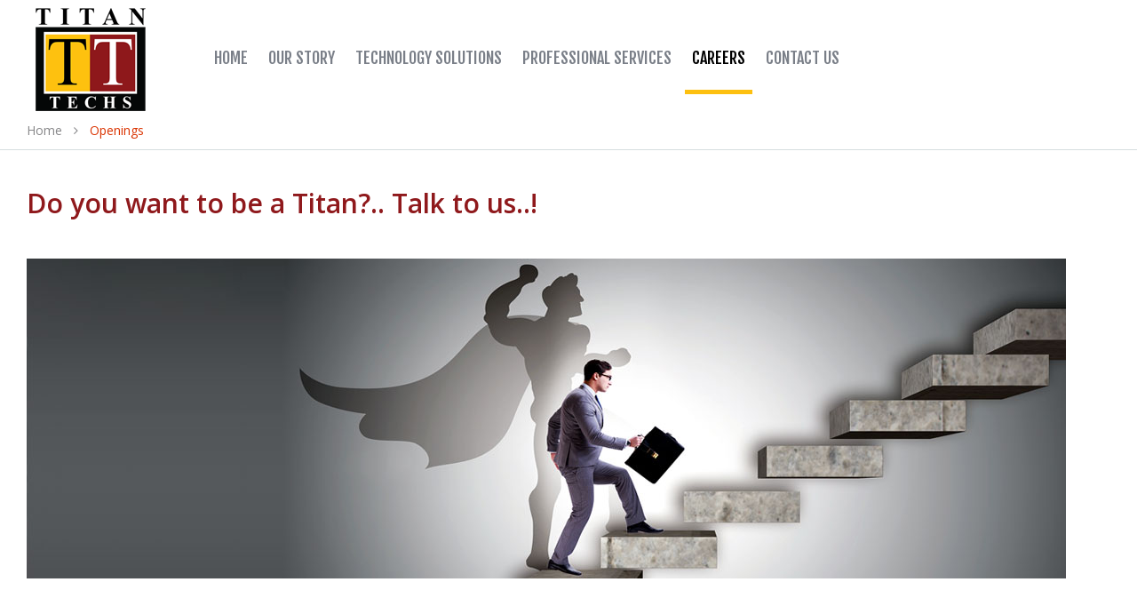

--- FILE ---
content_type: text/html; charset=UTF-8
request_url: https://www.titan-techs.com/openings
body_size: 11781
content:
<!DOCTYPE html>
<!--[if lt IE 7 ]><html class="ie ie6" lang="en-US"> <![endif]-->
<!--[if IE 7 ]><html class="ie ie7" lang="en-US"> <![endif]-->
<!--[if IE 8 ]><html class="ie ie8" lang="en-US"> <![endif]-->
<!--[if IE 9 ]><html class="ie ie9" lang="en-US"> <![endif]-->
<!--[if (gt IE 9)|!(IE)]><!--><html lang="en-US"> <!--<![endif]-->
<head>
	<title>Openings  |  Titan Technologies</title>
	<meta name="description" content=" &raquo; Openings | " />
	<meta charset="UTF-8" />
	<meta name="viewport" content="width=device-width, initial-scale=1.0">
	<link rel="profile" href="//gmpg.org/xfn/11" />
		<link rel="icon" href="https://www.titan-techs.com/wp-content/themes/theme53265/favicon.ico" type="image/x-icon" />
		<link rel="pingback" href="https://www.titan-techs.com/xmlrpc.php" />
	<link rel="alternate" type="application/rss+xml" title="Titan Technologies" href="https://www.titan-techs.com/feed" />
	<link rel="alternate" type="application/atom+xml" title="Titan Technologies" href="https://www.titan-techs.com/feed/atom" />
	<link rel="stylesheet" type="text/css" media="all" href="https://www.titan-techs.com/wp-content/themes/theme53265/bootstrap/css/bootstrap.css" />
	<link rel="stylesheet" type="text/css" media="all" href="https://www.titan-techs.com/wp-content/themes/theme53265/bootstrap/css/responsive.css" />
	<link rel="stylesheet" type="text/css" media="all" href="https://www.titan-techs.com/wp-content/themes/CherryFramework/css/camera.css" />
	<link rel="stylesheet" type="text/css" media="all" href="https://www.titan-techs.com/wp-content/themes/theme53265/style.css" />
	<link rel='dns-prefetch' href='//maps.googleapis.com' />
<link rel='dns-prefetch' href='//www.google.com' />
<link rel='dns-prefetch' href='//netdna.bootstrapcdn.com' />
<link rel='dns-prefetch' href='//fonts.googleapis.com' />
<link rel='dns-prefetch' href='//s.w.org' />
<link rel="alternate" type="application/rss+xml" title="Titan Technologies &raquo; Feed" href="https://www.titan-techs.com/feed" />
<link rel="alternate" type="application/rss+xml" title="Titan Technologies &raquo; Comments Feed" href="https://www.titan-techs.com/comments/feed" />
		<script type="text/javascript">
			window._wpemojiSettings = {"baseUrl":"https:\/\/s.w.org\/images\/core\/emoji\/12.0.0-1\/72x72\/","ext":".png","svgUrl":"https:\/\/s.w.org\/images\/core\/emoji\/12.0.0-1\/svg\/","svgExt":".svg","source":{"concatemoji":"https:\/\/www.titan-techs.com\/wp-includes\/js\/wp-emoji-release.min.js?ver=5.3.20"}};
			!function(e,a,t){var n,r,o,i=a.createElement("canvas"),p=i.getContext&&i.getContext("2d");function s(e,t){var a=String.fromCharCode;p.clearRect(0,0,i.width,i.height),p.fillText(a.apply(this,e),0,0);e=i.toDataURL();return p.clearRect(0,0,i.width,i.height),p.fillText(a.apply(this,t),0,0),e===i.toDataURL()}function c(e){var t=a.createElement("script");t.src=e,t.defer=t.type="text/javascript",a.getElementsByTagName("head")[0].appendChild(t)}for(o=Array("flag","emoji"),t.supports={everything:!0,everythingExceptFlag:!0},r=0;r<o.length;r++)t.supports[o[r]]=function(e){if(!p||!p.fillText)return!1;switch(p.textBaseline="top",p.font="600 32px Arial",e){case"flag":return s([127987,65039,8205,9895,65039],[127987,65039,8203,9895,65039])?!1:!s([55356,56826,55356,56819],[55356,56826,8203,55356,56819])&&!s([55356,57332,56128,56423,56128,56418,56128,56421,56128,56430,56128,56423,56128,56447],[55356,57332,8203,56128,56423,8203,56128,56418,8203,56128,56421,8203,56128,56430,8203,56128,56423,8203,56128,56447]);case"emoji":return!s([55357,56424,55356,57342,8205,55358,56605,8205,55357,56424,55356,57340],[55357,56424,55356,57342,8203,55358,56605,8203,55357,56424,55356,57340])}return!1}(o[r]),t.supports.everything=t.supports.everything&&t.supports[o[r]],"flag"!==o[r]&&(t.supports.everythingExceptFlag=t.supports.everythingExceptFlag&&t.supports[o[r]]);t.supports.everythingExceptFlag=t.supports.everythingExceptFlag&&!t.supports.flag,t.DOMReady=!1,t.readyCallback=function(){t.DOMReady=!0},t.supports.everything||(n=function(){t.readyCallback()},a.addEventListener?(a.addEventListener("DOMContentLoaded",n,!1),e.addEventListener("load",n,!1)):(e.attachEvent("onload",n),a.attachEvent("onreadystatechange",function(){"complete"===a.readyState&&t.readyCallback()})),(n=t.source||{}).concatemoji?c(n.concatemoji):n.wpemoji&&n.twemoji&&(c(n.twemoji),c(n.wpemoji)))}(window,document,window._wpemojiSettings);
		</script>
		<style type="text/css">
img.wp-smiley,
img.emoji {
	display: inline !important;
	border: none !important;
	box-shadow: none !important;
	height: 1em !important;
	width: 1em !important;
	margin: 0 .07em !important;
	vertical-align: -0.1em !important;
	background: none !important;
	padding: 0 !important;
}
</style>
	<link rel='stylesheet' id='flexslider-css'  href='https://www.titan-techs.com/wp-content/plugins/cherry-plugin/lib/js/FlexSlider/flexslider.css?ver=2.2.0' type='text/css' media='all' />
<link rel='stylesheet' id='owl-carousel-css'  href='https://www.titan-techs.com/wp-content/plugins/cherry-plugin/lib/js/owl-carousel/owl.carousel.css?ver=1.24' type='text/css' media='all' />
<link rel='stylesheet' id='owl-theme-css'  href='https://www.titan-techs.com/wp-content/plugins/cherry-plugin/lib/js/owl-carousel/owl.theme.css?ver=1.24' type='text/css' media='all' />
<link rel='stylesheet' id='font-awesome-css'  href='//netdna.bootstrapcdn.com/font-awesome/3.2.1/css/font-awesome.css?ver=3.2.1' type='text/css' media='all' />
<link rel='stylesheet' id='cherry-plugin-css'  href='https://www.titan-techs.com/wp-content/plugins/cherry-plugin/includes/css/cherry-plugin.css?ver=1.2.8.1' type='text/css' media='all' />
<link rel='stylesheet' id='wp-block-library-css'  href='https://www.titan-techs.com/wp-includes/css/dist/block-library/style.min.css?ver=5.3.20' type='text/css' media='all' />
<link rel='stylesheet' id='wc-block-vendors-style-css'  href='https://www.titan-techs.com/wp-content/plugins/woocommerce/packages/woocommerce-blocks/build/vendors-style.css?ver=3.6.0' type='text/css' media='all' />
<link rel='stylesheet' id='wc-block-style-css'  href='https://www.titan-techs.com/wp-content/plugins/woocommerce/packages/woocommerce-blocks/build/style.css?ver=3.6.0' type='text/css' media='all' />
<link rel='stylesheet' id='cherry-lazy-load-css'  href='https://www.titan-techs.com/wp-content/plugins/cherry-lazy-load/css/lazy-load.css?ver=1.0' type='text/css' media='all' />
<link rel='stylesheet' id='cherry-parallax-css'  href='https://www.titan-techs.com/wp-content/plugins/cherry-parallax/css/parallax.css?ver=1.0.0' type='text/css' media='all' />
<link rel='stylesheet' id='contact-form-7-css'  href='https://www.titan-techs.com/wp-content/plugins/contact-form-7/includes/css/styles.css?ver=5.3' type='text/css' media='all' />
<link rel='stylesheet' id='woocommerce-layout-css'  href='https://www.titan-techs.com/wp-content/plugins/woocommerce/assets/css/woocommerce-layout.css?ver=4.7.1' type='text/css' media='all' />
<link rel='stylesheet' id='woocommerce-smallscreen-css'  href='https://www.titan-techs.com/wp-content/plugins/woocommerce/assets/css/woocommerce-smallscreen.css?ver=4.7.1' type='text/css' media='only screen and (max-width: 768px)' />
<link rel='stylesheet' id='woocommerce-general-css'  href='https://www.titan-techs.com/wp-content/plugins/woocommerce/assets/css/woocommerce.css?ver=4.7.1' type='text/css' media='all' />
<style id='woocommerce-inline-inline-css' type='text/css'>
.woocommerce form .form-row .required { visibility: visible; }
</style>
<link rel='stylesheet' id='theme53265-css'  href='https://www.titan-techs.com/wp-content/themes/theme53265/main-style.css' type='text/css' media='all' />
<link rel='stylesheet' id='magnific-popup-css'  href='https://www.titan-techs.com/wp-content/themes/CherryFramework/css/magnific-popup.css?ver=0.9.3' type='text/css' media='all' />
<link rel='stylesheet' id='options_typography_Open+Sans-css'  href='//fonts.googleapis.com/css?family=Open+Sans&#038;subset=latin' type='text/css' media='all' />
<link rel='stylesheet' id='options_typography_Asap-css'  href='//fonts.googleapis.com/css?family=Asap&#038;subset=latin' type='text/css' media='all' />
<link rel='stylesheet' id='options_typography_Fjalla+One-css'  href='//fonts.googleapis.com/css?family=Fjalla+One&#038;subset=latin' type='text/css' media='all' />
<link rel='stylesheet' id='options_typography_Lato-css'  href='//fonts.googleapis.com/css?family=Lato&#038;subset=latin' type='text/css' media='all' />
<link rel='stylesheet' id='mpce-theme-css'  href='https://www.titan-techs.com/wp-content/plugins/motopress-content-editor/includes/css/theme.min.css?ver=2.5.1' type='text/css' media='all' />
<style id='mpce-theme-inline-css' type='text/css'>
.mp-row-fixed-width {max-width:1170px;}
</style>
<link rel='stylesheet' id='mpce-bootstrap-grid-css'  href='https://www.titan-techs.com/wp-content/plugins/motopress-content-editor/bootstrap/bootstrap-grid.min.css?ver=2.5.1' type='text/css' media='all' />
<script type='text/javascript' src='https://www.titan-techs.com/wp-content/themes/CherryFramework/js/jquery-1.7.2.min.js?ver=1.7.2'></script>
<script type='text/javascript' src='https://www.titan-techs.com/wp-content/plugins/cherry-plugin/lib/js/jquery.easing.1.3.js?ver=1.3'></script>
<script type='text/javascript' src='https://www.titan-techs.com/wp-content/plugins/cherry-plugin/lib/js/elasti-carousel/jquery.elastislide.js?ver=1.2.8.1'></script>
<script type='text/javascript' src='//maps.googleapis.com/maps/api/js?v=3.exp&#038;ver=5.3.20'></script>
<script type='text/javascript' src='https://www.titan-techs.com/wp-content/themes/CherryFramework/js/jquery-migrate-1.2.1.min.js?ver=1.2.1'></script>
<script type='text/javascript' src='https://www.titan-techs.com/wp-includes/js/swfobject.js?ver=2.2-20120417'></script>
<script type='text/javascript' src='https://www.titan-techs.com/wp-content/themes/CherryFramework/js/modernizr.js?ver=2.0.6'></script>
<script type='text/javascript' src='https://www.titan-techs.com/wp-content/themes/CherryFramework/js/jflickrfeed.js?ver=1.0'></script>
<script type='text/javascript' src='https://www.titan-techs.com/wp-content/themes/CherryFramework/js/custom.js?ver=1.0'></script>
<script type='text/javascript' src='https://www.titan-techs.com/wp-content/themes/CherryFramework/bootstrap/js/bootstrap.min.js?ver=2.3.0'></script>
<link rel='https://api.w.org/' href='https://www.titan-techs.com/wp-json/' />
<link rel="EditURI" type="application/rsd+xml" title="RSD" href="https://www.titan-techs.com/xmlrpc.php?rsd" />
<link rel="wlwmanifest" type="application/wlwmanifest+xml" href="https://www.titan-techs.com/wp-includes/wlwmanifest.xml" /> 
<meta name="generator" content="WordPress 5.3.20" />
<meta name="generator" content="WooCommerce 4.7.1" />
<link rel="canonical" href="https://www.titan-techs.com/openings" />
<link rel='shortlink' href='https://www.titan-techs.com/?p=2541' />
<link rel="alternate" type="application/json+oembed" href="https://www.titan-techs.com/wp-json/oembed/1.0/embed?url=https%3A%2F%2Fwww.titan-techs.com%2Fopenings" />
<link rel="alternate" type="text/xml+oembed" href="https://www.titan-techs.com/wp-json/oembed/1.0/embed?url=https%3A%2F%2Fwww.titan-techs.com%2Fopenings&#038;format=xml" />
	<script type="text/javascript">
		MPSLCore = {
			'path': "https://www.titan-techs.com/wp-content/plugins/motopress-slider/motoslider_core/",
			'version': "2.1.0"
		};
	</script>
<script>
 var system_folder = 'https://www.titan-techs.com/wp-content/themes/CherryFramework/admin/data_management/',
	 CHILD_URL ='https://www.titan-techs.com/wp-content/themes/theme53265',
	 PARENT_URL = 'https://www.titan-techs.com/wp-content/themes/CherryFramework', 
	 CURRENT_THEME = 'theme53265'</script>
<style type='text/css'>

</style>	<noscript><style>.woocommerce-product-gallery{ opacity: 1 !important; }</style></noscript>
	
<style type='text/css'>
h1 { font: normal 36px/46px Open Sans;  color:#333333; }
h2 { font: bold 30px/40px Open Sans;  color:#222222; }
h3 { font: normal 19px/24px Open Sans;  color:#333333; }
h4 { font: bold 18px/24px Open Sans;  color:#ffffff; }
h5 { font: bold 14px/18px Open Sans;  color:#8e191b; }
h6 { font: normal 12px/18px Arial, Helvetica, sans-serif;  color:#333333; }
body { font-weight: normal;}
.logo_h__txt, .logo_link { font: bold 37px/40px Asap;  color:#049CDB; }
.sf-menu > li > a { font: normal 18px/22px Fjalla One;  color:#7a7f88; }
.nav.footer-nav a { font: normal 14px/18px Lato;  color:#bfbfbf; }
</style>
		<style type="text/css" id="wp-custom-css">
			/*
You can add your own CSS here.

Click the help icon above to learn more.
*/

.logo
{
padding:0;
background:transparent;
}
/*.nav .sf-menu > li a > div span,
.isStuck .nav .sf-menu > li a > div span
{
padding:38px 8px 30px;
}*/
.header, .isStuck
{
background:#fff;
}
.nav .sf-menu > li.current_page_item > a > div:first-child + div span, .nav .sf-menu > li.sfHover > a > div:first-child + div span, .nav .sf-menu > li:hover > a > div:first-child + div span
{
color:black;
}
.nav .sf-menu >li a >div span {
padding:38px 8px 30px !important;
}
.isStuck .logo {
padding: 0 !important;
}
.isStuck .search-form #search-header {
margin-top:22px !important;
}
.isStuck .search-form::before {
top:27px !important;
}
.search-form {
margin-top: 38px;
}
.nav .sf-menu > li a::after
{
background: #fdc010 !important;
}
.list_1 ul li .desc 
{
background: rgba(253,192,16,0.79)
}
.list_1 ul li
{
color:#000 !important;

}
.nav .sf-menu > li a::before
{
background: linear-gradient(to top,#ffffff,#fdc010) !important;
}
.btn-link::before
{
background: #fdc010 !important;
}
.no_padding {
	padding-top: 0 !important;
	text-align: center;
}
.no_padding h2 {
	margin-bottom: 40px !important;
}
.no_padding a{
	margin-bottom: 100px !important;
}
.white_passion {
	color: white;
	font-size: 136pt;
	font-weight: bold;
}
.testi_1 .desc .excerpt
{
color:#000 !important;
}
.block_1
{
padding: 2px 0 4px !important;

}
.testi_1 h2
{
color:#8f191c !important;
}
.testimonial small {
color: #8f191c !important;
font-size: 12px !important;
font-family: "Open Sans";
}
.lady_image {
	margin-left: auto;
	margin-right: auto;
	text-align: center;
}
.team_1 li h5 a {
	color: #fdc010 !important;
}
.googlemaps {
	width: 570px !important;
}
.smallText .title {
font-size: 16px !important;
line-height: 18px !important;
text-transform: capitalize !important;
padding-bottom: 12px !important;
margin-bottom: 12px !important;
}
body {
background: #fff !important;
color: #000 !important;
}
.footer {
padding-top: 0 !important;
padding-bottom: 0 !important;
}
.footer .footer-widgets {
margin-bottom: 10px !important;
}
.footer .ext_poz0 > div {
margin-bottom: 20px !important;
}
.footer .block_01 {
padding: 15px 0 0 !important;
}
.ms_layers_wrapper .ng-scope img {
/*animation-duration: 0ms !important;
animation-delay: 0ms !important;*/
}

.mpsl-linear {
/*animation-timing-function: cubic-bezier(0,0,0,0) !important;*/
}

.mpsl-animated {
/*animation-duration: 0s !important;
-moz-animation-duration: 0s !important;
animation-fill-mode: forwards !important;*/
}
.nsu-form .nsu-submit {
background: #fdc010 !important;
color: black !important;
}
.nsu-form p .nsu-field {
border-color: #fdc010 !important;
}
nav.nav {
margin-top: 8px;
}
.search-form #search-header .btn-primary {
background:#fdc010 !important;
}
.search-form #search-header .search-form_it {
height: 22px !important;
}
.nav .sf-menu {
float: left;
}
.ext_poz0 .ext_poz4 {
width: 95%;
display: block !important;
clear: both;
float: none !important;
}
.footer .ext_poz5 #social_networks-2 {
margin-bottom: 40px;
}
h3 {
	text-transform:capitalize;
}
.title-section .breadcrumb {
	padding-top: 0 !important;
padding-bottom: 0 !important;
}
.btn-maroon::before {
	background: #8f191c !important;
}
a.btn-maroon {
	font: bold 16px/20px 'Asap', sans-serif !important;
}
.block_2 {
padding-top: 10px !important;
}
.row-fluid .span12 {
margin-left: 0px;
}		</style>
				<!--[if lt IE 9]>
		<div id="ie7-alert" style="width: 100%; text-align:center;">
			<img src="http://tmbhtest.com/images/ie7.jpg" alt="Upgrade IE 8" width="640" height="344" border="0" usemap="#Map" />
			<map name="Map" id="Map"><area shape="rect" coords="496,201,604,329" href="http://www.microsoft.com/windows/internet-explorer/default.aspx" target="_blank" alt="Download Interent Explorer" /><area shape="rect" coords="380,201,488,329" href="http://www.apple.com/safari/download/" target="_blank" alt="Download Apple Safari" /><area shape="rect" coords="268,202,376,330" href="http://www.opera.com/download/" target="_blank" alt="Download Opera" /><area shape="rect" coords="155,202,263,330" href="http://www.mozilla.com/" target="_blank" alt="Download Firefox" /><area shape="rect" coords="35,201,143,329" href="http://www.google.com/chrome" target="_blank" alt="Download Google Chrome" />
			</map>
		</div>
	<![endif]-->
	<!--[if gte IE 9]><!-->
		<script src="https://www.titan-techs.com/wp-content/themes/CherryFramework/js/jquery.mobile.customized.min.js" type="text/javascript"></script>
		<script type="text/javascript">
			jQuery(function(){
				jQuery('.sf-menu').mobileMenu({defaultText: "Navigate to..."});
			});
		</script>
	<!--<![endif]-->
	<script type="text/javascript">
		// Init navigation menu
		jQuery(function(){
		// main navigation init
			jQuery('ul.sf-menu').superfish({
				delay: 300, // the delay in milliseconds that the mouse can remain outside a sub-menu without it closing
				animation: {
					opacity: "false",
					height: "show"
				}, // used to animate the sub-menu open
				speed: "normal", // animation speed
				autoArrows: false, // generation of arrow mark-up (for submenu)
				disableHI: true // to disable hoverIntent detection
			});

		//Zoom fix
		//IPad/IPhone
			var viewportmeta = document.querySelector && document.querySelector('meta[name="viewport"]'),
				ua = navigator.userAgent,
				gestureStart = function () {
					viewportmeta.content = "width=device-width, minimum-scale=0.25, maximum-scale=1.6, initial-scale=1.0";
				},
				scaleFix = function () {
					if (viewportmeta && /iPhone|iPad/.test(ua) && !/Opera Mini/.test(ua)) {
						viewportmeta.content = "width=device-width, minimum-scale=1.0, maximum-scale=1.0";
						document.addEventListener("gesturestart", gestureStart, false);
					}
				};
			scaleFix();
		})
	</script>
	<!-- stick up menu -->
	<script type="text/javascript">
		jQuery(document).ready(function(){
			if(!device.mobile() && !device.tablet()){
				jQuery('header .custom_poz').tmStickUp({
					correctionSelector: jQuery('#wpadminbar')
				,	listenSelector: jQuery('.listenSelector')
				,	active: true				,	pseudo: true				});
			}
		})
	</script>
</head>

<body class="page-template page-template-page-fullwidth page-template-page-fullwidth-php page page-id-2541 theme-CherryFramework woocommerce-no-js">
	<div id="motopress-main" class="main-holder">
		<!--Begin #motopress-main-->
		<header class="motopress-wrapper header">
			<div class="container">
				<div class="row">
					<div class="span12" data-motopress-wrapper-file="wrapper/wrapper-header.php" data-motopress-wrapper-type="header" data-motopress-id="696d7965e4726">
						<div class="custom_poz" style="height: 118px; padding-top:8px">
	<div class="container">
		<div class="row">
			<div class="span2 ex_h1">
				<div data-motopress-type="static" data-motopress-static-file="static/static-logo.php">
					<!-- BEGIN LOGO -->
<div class="logo pull-left">
									<a href="https://www.titan-techs.com/" class="logo_h logo_h__img"><img src="https://www.titan-techs.com/wp-content/uploads/2018/06/LOGO-TITAN-FINAL-28062018.png" alt="Titan Technologies" title=""></a>
				</div>
<!-- END LOGO -->				</div>
			</div>
			<div class="span10 ex_h2">
				<div data-motopress-type="static" data-motopress-static-file="static/static-nav.php">
					<!-- BEGIN MAIN NAVIGATION -->
<nav class="nav nav__primary clearfix">
<ul id="topnav" class="sf-menu"><li id="menu-item-2257" class="menu-item menu-item-type-post_type menu-item-object-page menu-item-home"><a href="https://www.titan-techs.com/">Home</a></li>
<li id="menu-item-2579" class="menu-item menu-item-type-post_type menu-item-object-page menu-item-has-children"><a href="https://www.titan-techs.com/our-story">Our Story</a>
<ul class="sub-menu">
	<li id="menu-item-2740" class="menu-item menu-item-type-post_type menu-item-object-page"><a href="https://www.titan-techs.com/our-story">Our Story</a></li>
	<li id="menu-item-2672" class="menu-item menu-item-type-post_type menu-item-object-page"><a href="https://www.titan-techs.com/why-titan">Why Titan?</a></li>
	<li id="menu-item-2848" class="menu-item menu-item-type-post_type menu-item-object-page"><a href="https://www.titan-techs.com/our-story/testimonials">Testimonials</a></li>
	<li id="menu-item-3018" class="menu-item menu-item-type-post_type menu-item-object-page"><a href="https://www.titan-techs.com/company-news">Company News</a></li>
</ul>
</li>
<li id="menu-item-2578" class="menu-item menu-item-type-post_type menu-item-object-page menu-item-has-children"><a href="https://www.titan-techs.com/technology-solutions">Technology Solutions</a>
<ul class="sub-menu">
	<li id="menu-item-2741" class="menu-item menu-item-type-post_type menu-item-object-page"><a href="https://www.titan-techs.com/technology-solutions">Technology Solutions</a></li>
	<li id="menu-item-2754" class="menu-item menu-item-type-post_type menu-item-object-page"><a href="https://www.titan-techs.com/technology-solutions/microsoft-cloud-services-provider">Microsoft Cloud / Office 365 Services Provider</a></li>
	<li id="menu-item-2753" class="menu-item menu-item-type-post_type menu-item-object-page"><a href="https://www.titan-techs.com/technology-solutions/mobile-apps-development">Mobile Apps Development</a></li>
	<li id="menu-item-2752" class="menu-item menu-item-type-post_type menu-item-object-page"><a href="https://www.titan-techs.com/technology-solutions/web-content-management-solutions">Web Content Management Solutions</a></li>
	<li id="menu-item-2751" class="menu-item menu-item-type-post_type menu-item-object-page"><a href="https://www.titan-techs.com/technology-solutions/web-design-digital-marketing-solutions">Web Design &#038; Digital Marketing Solutions</a></li>
	<li id="menu-item-2750" class="menu-item menu-item-type-post_type menu-item-object-page"><a href="https://www.titan-techs.com/technology-solutions/custom-application-development-solutions">Custom Application Development Solutions</a></li>
</ul>
</li>
<li id="menu-item-2671" class="menu-item menu-item-type-post_type menu-item-object-page menu-item-has-children"><a href="https://www.titan-techs.com/professional-services">Professional Services</a>
<ul class="sub-menu">
	<li id="menu-item-2742" class="menu-item menu-item-type-post_type menu-item-object-page"><a href="https://www.titan-techs.com/professional-services">Professional Services</a></li>
	<li id="menu-item-2670" class="menu-item menu-item-type-post_type menu-item-object-page"><a href="https://www.titan-techs.com/professional-services/information-technology-staffing-and-professional-services">Information Technology Staffing and Professional Services</a></li>
	<li id="menu-item-2669" class="menu-item menu-item-type-post_type menu-item-object-page"><a href="https://www.titan-techs.com/professional-services/engineering-staffing-and-professional-services">Engineering Staffing and Professional Services</a></li>
</ul>
</li>
<li id="menu-item-2546" class="menu-item menu-item-type-post_type menu-item-object-page current-menu-item page_item page-item-2541 current_page_item current-menu-ancestor current-menu-parent current_page_parent current_page_ancestor menu-item-has-children"><a href="https://www.titan-techs.com/openings">Careers</a>
<ul class="sub-menu">
	<li id="menu-item-2743" class="menu-item menu-item-type-post_type menu-item-object-page current-menu-item page_item page-item-2541 current_page_item"><a href="https://www.titan-techs.com/openings">Careers</a></li>
	<li id="menu-item-2565" class="menu-item menu-item-type-custom menu-item-object-custom"><a href="#">Current Openings @ Titan</a></li>
	<li id="menu-item-2545" class="menu-item menu-item-type-custom menu-item-object-custom"><a href="#">Post your Resume</a></li>
</ul>
</li>
<li id="menu-item-2849" class="menu-item menu-item-type-post_type menu-item-object-page menu-item-has-children"><a href="https://www.titan-techs.com/contacts">Contact Us</a>
<ul class="sub-menu">
	<li id="menu-item-2850" class="menu-item menu-item-type-post_type menu-item-object-page"><a href="https://www.titan-techs.com/contacts">Contact Us</a></li>
	<li id="menu-item-2851" class="menu-item menu-item-type-custom menu-item-object-custom"><a target="_blank" href="http://www.titan-techs.com/bugzilla">Request Support</a></li>
</ul>
</li>
</ul></nav><!-- END MAIN NAVIGATION -->				</div>
			</div>
			<!--<div class="span3 ex_h3">
				<div class="hidden-phone" data-motopress-type="static" data-motopress-static-file="static/static-search.php">-->
									<!--</div>
			</div>-->
		</div>
	</div>
</div><!--<h2 style="text-align: center; color:#ffc100">We are the TITANs…<br/>We Serve our clients with Passion, Power and Perfection!</h2>-->

					</div>
				</div>
			</div>
		</header>
<div class="motopress-wrapper content-holder clearfix">
	<div class="container">
		<div class="row">
			<div class="span12" data-motopress-wrapper-file="page-fullwidth.php" data-motopress-wrapper-type="content">
				<div class="row">
					<div class="span12" data-motopress-type="static" data-motopress-static-file="static/static-title.php">
						<section class="title-section">
	<h1 class="title-header">
					Openings	</h1>
				<!-- BEGIN BREADCRUMBS-->
			<ul class="breadcrumb breadcrumb__t"><li><a href="https://www.titan-techs.com">Home</a></li><li class="divider"></li><li class="active">Openings</li></ul>			<!-- END BREADCRUMBS -->
	</section><!-- .title-section -->
					</div>
				</div>
				<div id="content" class="row">
					<div class="span12" data-motopress-type="loop" data-motopress-loop-file="loop/loop-page.php">
							<div id="post-2541" class="page post-2541 type-page status-publish hentry">
		<h2 class="maroon">Do you want to be a Titan?.. Talk to us..!</h2>
<div class="pageDiv">
<p><img src="/wp-content/uploads/2018/05/careers-img.jpg" style="margin-left:auto; margin-right:auto;" />
</p>
<p>Titan Techs is a fast growing Technology Solutions and Professional Services provider. We are always seeking individuals with exceptional people skills, drive to succeed. As a fast growing company we offer a very challenging and rewarding careers.</p>
<p>If you are an active candidate seeking a new opportunity or a passive candidate looking for your next ideal opportunity, We encourage you to <a href="#" onclick="javascript:ShowApply()">send us your resume.</a></p>
<p>For Current Openings @ Titan please <a href="#" onclick="javascript:ShowCareers()">Click Here</a></p>
<h2 class="maroon" style="margin-top:50px">We offer</h2>
<p class="bo">Challenging Opportunities:</p>
<p>We provide an environment to develop your creativity and the right opportunity to grow and pursue your goals.</p>
<p class="bo">Motivation:</p>
<p class="pInner">We provide conducive environment that encourages career growth and motive you to be successful in your career. We are committed to supplying the resources needed for continual self-improvement and progressive career growth.</p>
<p class="bo">We Build Your Future:</p>
<p class="pInner">We provide challenging opportunities to develop your career with us. We have a career planning focus that ensures you are acquiring the skills you need to continue in the direction of your career and future. We are committed to bringing the best work and career opportunities.</p>
<p class="bo">Employee Benefits:</p>
<p class="pInner">We provide competitive compensation in accordance to industry standards, benefit packages include industry par packages, attractive bonuses, generous paid vacations, performance based bonus, profit sharing incentives, excellent healthcare benefits for you and your dependents.</p>
<p class="bo">EEO Policy and OFCCP Compliance:</p>
<p class="pInner">It is the policy of Titan Technologies, to provide equal employment opportunity to all persons regardless of age, color, national origin, citizenship status, physical or mental disability, race, religion, creed, gender, sex, sexual orientation, gender identity and/or expression, marital status, status with regard to public assistance, status as a disabled veteran and/or veteran of the Vietnam Era or any other characteristic protected by federal, state or local law. In addition, Titan Technologies will provide reasonable accommodations for otherwise qualified disabled individuals.</p>
</div>
		<div class="clear"></div>
		<!--.pagination-->
	</div><!--post-->
					</div>
				</div>
			</div>
		</div>
	</div>
</div>

		<footer class="motopress-wrapper footer">
			<div class="container">
				<div class="row">
					<div class="span12" data-motopress-wrapper-file="wrapper/wrapper-footer.php" data-motopress-wrapper-type="footer" data-motopress-id="696d7965ead5f">
						<div class="row footer-widgets">
	<div class="span8 ext_poz0">
		<div class="ext_poz1">
			<h4 class="title_nav">About</h4>
			<div class="footer_m" data-motopress-type="static" data-motopress-static-file="static/static-footer-nav.php">
							</div>
		</div>
		<!--<div class="ext_poz2" data-motopress-type="dynamic-sidebar" data-motopress-sidebar-id="footer-sidebar-1">
			< ?php dynamic_sidebar("footer-sidebar-1"); ?>
		</div>
		<div class="ext_poz3" data-motopress-type="dynamic-sidebar" data-motopress-sidebar-id="footer-sidebar-2">
			< ?php dynamic_sidebar("footer-sidebar-2"); ?>
		</div>-->
		<div class="ext_poz4" data-motopress-type="dynamic-sidebar" data-motopress-sidebar-id="footer-sidebar-3">
			<div id="text-2"><h4>Office Locations</h4>			<div class="textwidget"><div style="width: 45%; padding: 5px; display:inline-block; vertical-align: top">
<b>TITAN TECHNOLOGIES Inc., DBA TITAN TECHS</b></br><span class="bo it"><u>Pittsburgh, PA Offices:</u></span>
</b><br>1500 Oxford Dr, Suite #200,<br>Bethel Park, PA 15102<br/>
<br/>
<span class="bo">Phone: </span>888-671-6649<br/>
<span class="bo">Fax: </span>888-885-8712
</div>
<div style="width: 45%; padding: 5px; display:inline-block; vertical-align: top">
<br/><span class="bo it"><u>Newtown, PA Offices:</u></span>
</b><br>
780 Newtown Yardley Road,<br/>
Suite 324
Newtown, PA 18940<br/>
<br/>
<span class="bo">Email: </span><a href="mailto:info@titan-techs.com ">info@titan-techs.com </a></div></div>
		</div>		</div>
	</div>
	<div class="span4 ext_poz0_2">
		<div class="ext_poz5" data-motopress-type="dynamic-sidebar" data-motopress-sidebar-id="footer-sidebar-4">
			<div id="social_networks-2"><h4>Connect Online</h4>
		<!-- BEGIN SOCIAL NETWORKS -->
		
		<ul class="social social__row clearfix unstyled">

													<li class="social_li">
				<a class="social_link social_link__twitter" rel="tooltip" data-original-title="twitter" href="https://twitter.com/Titan_techs" target="_blank">
											<span class="social_ico"><img src="https://www.titan-techs.com/wp-content/themes/theme53265/images/icons/twitter.png" alt=""></span>
									</a>
			</li>
											<li class="social_li">
				<a class="social_link social_link__facebook" rel="tooltip" data-original-title="facebook" href="https://www.facebook.com/TITAN-TECHS-362964687527938/" target="_blank">
											<span class="social_ico"><img src="https://www.titan-techs.com/wp-content/themes/theme53265/images/icons/facebook.png" alt=""></span>
									</a>
			</li>
																<li class="social_li">
				<a class="social_link social_link__linkedin" rel="tooltip" data-original-title="linkedin" href="https://www.linkedin.com/company/titan-techs/" target="_blank">
											<span class="social_ico"><img src="https://www.titan-techs.com/wp-content/themes/theme53265/images/icons/linkedin.png" alt=""></span>
									</a>
			</li>
					
		</ul>
		<!-- END SOCIAL NETWORKS -->
		</div><div id="text-4">			<div class="textwidget"><p><a class="color_2" href="#">Request Support</a><br />
<a class="color_2" href="./privacy-policy">Privacy Policy</a></p>
</div>
		</div>		</div>
	</div>		
</div>
<div class="row">
	<div class="span12 block_01" data-motopress-type="static" data-motopress-static-file="static/static-footer-text.php">
		<div id="footer-text" class="footer-text">
	
			TITAN TECHNOLOGIES Inc., DBA TITAN TECHS © 2021 All Rights reserved.		</div>	</div>
</div>
<script>
jQuery("#menu-item-2565 a").attr("onclick", "javascript:ShowCareers()");
jQuery("#menu-item-2545 a").attr("onclick", "javascript:ShowApply()");
function ShowCareers() {
	window.open("http://careers.titan-techs.com/careers_listing", "careers", "height=800,width=1024,location=0,menubar=0,resizable=0,status=0,titlebar=0,toolbar=0,scrollbars=1", true);
}
function ShowApply() {
	window.open("http://careers.titan-techs.com/resume_apply", "careers", "height=800,width=1024,location=0,menubar=0,resizable=0,status=0,titlebar=0,toolbar=0,scrollbars=1", true);
}
var _url = new URL(window.location.href);
if (_url.pathname == "/contacts/") {
	var _id = _url.searchParams.get("id");
	if (_id != null) {
		var _select = jQuery("select.wpcf7-form-control");
		_select[0].style.width = "320px";
		_select[0].selectedIndex = parseInt(_id) + 2;
	}
}
</script>					</div>
				</div>
			</div>
		</footer>
		<!--End #motopress-main-->
	</div>
	<div id="back-top-wrapper" class="visible-desktop">
		<p id="back-top">
			<a href="#top"><span></span></a>		</p>
	</div>
			<script type="text/javascript">
		(function () {
			var c = document.body.className;
			c = c.replace(/woocommerce-no-js/, 'woocommerce-js');
			document.body.className = c;
		})()
	</script>
	<style id="motopress-ce-private-styles" data-posts="" type="text/css"></style><script type='text/javascript' src='https://www.titan-techs.com/wp-content/plugins/cherry-plugin/lib/js/FlexSlider/jquery.flexslider-min.js?ver=2.2.2'></script>
<script type='text/javascript'>
/* <![CDATA[ */
var items_custom = [[0,1],[480,1],[768,1],[980,1],[1170,1]];
/* ]]> */
</script>
<script type='text/javascript' src='https://www.titan-techs.com/wp-content/plugins/cherry-plugin/includes/js/cherry-plugin.js?ver=1.2.8.1'></script>
<script type='text/javascript' src='https://www.titan-techs.com/wp-content/plugins/cherry-lazy-load/js/cherry.lazy-load.js?ver=1.0'></script>
<script type='text/javascript' src='https://www.titan-techs.com/wp-content/plugins/cherry-lazy-load/js/device.min.js?ver=1.0.0'></script>
<script type='text/javascript' src='https://www.titan-techs.com/wp-content/plugins/cherry-parallax/js/jquery.mousewheel.min.js?ver=3.0.6'></script>
<script type='text/javascript' src='https://www.titan-techs.com/wp-content/plugins/cherry-parallax/js/jquery.simplr.smoothscroll.min.js?ver=1.0'></script>
<script type='text/javascript' src='https://www.titan-techs.com/wp-content/plugins/cherry-parallax/js/cherry.parallax.js?ver=1.0.0'></script>
<script type='text/javascript'>
/* <![CDATA[ */
var wpcf7 = {"apiSettings":{"root":"https:\/\/www.titan-techs.com\/wp-json\/contact-form-7\/v1","namespace":"contact-form-7\/v1"}};
/* ]]> */
</script>
<script type='text/javascript' src='https://www.titan-techs.com/wp-content/plugins/contact-form-7/includes/js/scripts.js?ver=5.3'></script>
<script type='text/javascript' src='https://www.titan-techs.com/wp-content/plugins/woocommerce/assets/js/jquery-blockui/jquery.blockUI.min.js?ver=2.70'></script>
<script type='text/javascript'>
/* <![CDATA[ */
var wc_add_to_cart_params = {"ajax_url":"\/wp-admin\/admin-ajax.php","wc_ajax_url":"\/?wc-ajax=%%endpoint%%","i18n_view_cart":"View cart","cart_url":"https:\/\/www.titan-techs.com\/cart","is_cart":"","cart_redirect_after_add":"no"};
/* ]]> */
</script>
<script type='text/javascript' src='https://www.titan-techs.com/wp-content/plugins/woocommerce/assets/js/frontend/add-to-cart.min.js?ver=4.7.1'></script>
<script type='text/javascript' src='https://www.titan-techs.com/wp-content/plugins/woocommerce/assets/js/js-cookie/js.cookie.min.js?ver=2.1.4'></script>
<script type='text/javascript'>
/* <![CDATA[ */
var woocommerce_params = {"ajax_url":"\/wp-admin\/admin-ajax.php","wc_ajax_url":"\/?wc-ajax=%%endpoint%%"};
/* ]]> */
</script>
<script type='text/javascript' src='https://www.titan-techs.com/wp-content/plugins/woocommerce/assets/js/frontend/woocommerce.min.js?ver=4.7.1'></script>
<script type='text/javascript'>
/* <![CDATA[ */
var wc_cart_fragments_params = {"ajax_url":"\/wp-admin\/admin-ajax.php","wc_ajax_url":"\/?wc-ajax=%%endpoint%%","cart_hash_key":"wc_cart_hash_18f79d485089145cfc8f2b2ca4c826ac","fragment_name":"wc_fragments_18f79d485089145cfc8f2b2ca4c826ac","request_timeout":"5000"};
/* ]]> */
</script>
<script type='text/javascript' src='https://www.titan-techs.com/wp-content/plugins/woocommerce/assets/js/frontend/cart-fragments.min.js?ver=4.7.1'></script>
<script type='text/javascript' src='https://www.google.com/recaptcha/api.js?render=6LcQ36ggAAAAACaKccTda9JmAhz05vDGXK2f3c6v&#038;ver=3.0'></script>
<script type='text/javascript'>
/* <![CDATA[ */
var wpcf7_recaptcha = {"sitekey":"6LcQ36ggAAAAACaKccTda9JmAhz05vDGXK2f3c6v","actions":{"homepage":"homepage","contactform":"contactform"}};
/* ]]> */
</script>
<script type='text/javascript' src='https://www.titan-techs.com/wp-content/plugins/contact-form-7/modules/recaptcha/script.js?ver=5.3'></script>
<script type='text/javascript' src='https://www.titan-techs.com/wp-content/themes/theme53265/js/my_script.js?ver=1.0'></script>
<script type='text/javascript' src='https://www.titan-techs.com/wp-content/themes/CherryFramework/js/superfish.js?ver=1.5.3'></script>
<script type='text/javascript' src='https://www.titan-techs.com/wp-content/themes/CherryFramework/js/jquery.mobilemenu.js?ver=1.0'></script>
<script type='text/javascript' src='https://www.titan-techs.com/wp-content/themes/CherryFramework/js/jquery.magnific-popup.min.js?ver=0.9.3'></script>
<script type='text/javascript' src='https://www.titan-techs.com/wp-content/themes/CherryFramework/js/jplayer.playlist.min.js?ver=2.3.0'></script>
<script type='text/javascript' src='https://www.titan-techs.com/wp-content/themes/CherryFramework/js/jquery.jplayer.min.js?ver=2.6.0'></script>
<script type='text/javascript' src='https://www.titan-techs.com/wp-content/themes/CherryFramework/js/tmstickup.js?ver=1.0.0'></script>
<script type='text/javascript' src='https://www.titan-techs.com/wp-content/themes/CherryFramework/js/device.min.js?ver=1.0.0'></script>
<script type='text/javascript' src='https://www.titan-techs.com/wp-content/themes/CherryFramework/js/jquery.zaccordion.min.js?ver=2.1.0'></script>
<script type='text/javascript' src='https://www.titan-techs.com/wp-content/themes/CherryFramework/js/camera.min.js?ver=1.3.4'></script>
<script type='text/javascript' src='https://www.titan-techs.com/wp-includes/js/wp-embed.min.js?ver=5.3.20'></script>
			<script type="text/javascript">
				deleteCookie('cf-cookie-banner');
			</script>
			 <!-- this is used by many Wordpress features and for plugins to work properly -->
</body>
</html>

--- FILE ---
content_type: text/html; charset=utf-8
request_url: https://www.google.com/recaptcha/api2/anchor?ar=1&k=6LcQ36ggAAAAACaKccTda9JmAhz05vDGXK2f3c6v&co=aHR0cHM6Ly93d3cudGl0YW4tdGVjaHMuY29tOjQ0Mw..&hl=en&v=PoyoqOPhxBO7pBk68S4YbpHZ&size=invisible&anchor-ms=20000&execute-ms=30000&cb=az203t8nf5tj
body_size: 48712
content:
<!DOCTYPE HTML><html dir="ltr" lang="en"><head><meta http-equiv="Content-Type" content="text/html; charset=UTF-8">
<meta http-equiv="X-UA-Compatible" content="IE=edge">
<title>reCAPTCHA</title>
<style type="text/css">
/* cyrillic-ext */
@font-face {
  font-family: 'Roboto';
  font-style: normal;
  font-weight: 400;
  font-stretch: 100%;
  src: url(//fonts.gstatic.com/s/roboto/v48/KFO7CnqEu92Fr1ME7kSn66aGLdTylUAMa3GUBHMdazTgWw.woff2) format('woff2');
  unicode-range: U+0460-052F, U+1C80-1C8A, U+20B4, U+2DE0-2DFF, U+A640-A69F, U+FE2E-FE2F;
}
/* cyrillic */
@font-face {
  font-family: 'Roboto';
  font-style: normal;
  font-weight: 400;
  font-stretch: 100%;
  src: url(//fonts.gstatic.com/s/roboto/v48/KFO7CnqEu92Fr1ME7kSn66aGLdTylUAMa3iUBHMdazTgWw.woff2) format('woff2');
  unicode-range: U+0301, U+0400-045F, U+0490-0491, U+04B0-04B1, U+2116;
}
/* greek-ext */
@font-face {
  font-family: 'Roboto';
  font-style: normal;
  font-weight: 400;
  font-stretch: 100%;
  src: url(//fonts.gstatic.com/s/roboto/v48/KFO7CnqEu92Fr1ME7kSn66aGLdTylUAMa3CUBHMdazTgWw.woff2) format('woff2');
  unicode-range: U+1F00-1FFF;
}
/* greek */
@font-face {
  font-family: 'Roboto';
  font-style: normal;
  font-weight: 400;
  font-stretch: 100%;
  src: url(//fonts.gstatic.com/s/roboto/v48/KFO7CnqEu92Fr1ME7kSn66aGLdTylUAMa3-UBHMdazTgWw.woff2) format('woff2');
  unicode-range: U+0370-0377, U+037A-037F, U+0384-038A, U+038C, U+038E-03A1, U+03A3-03FF;
}
/* math */
@font-face {
  font-family: 'Roboto';
  font-style: normal;
  font-weight: 400;
  font-stretch: 100%;
  src: url(//fonts.gstatic.com/s/roboto/v48/KFO7CnqEu92Fr1ME7kSn66aGLdTylUAMawCUBHMdazTgWw.woff2) format('woff2');
  unicode-range: U+0302-0303, U+0305, U+0307-0308, U+0310, U+0312, U+0315, U+031A, U+0326-0327, U+032C, U+032F-0330, U+0332-0333, U+0338, U+033A, U+0346, U+034D, U+0391-03A1, U+03A3-03A9, U+03B1-03C9, U+03D1, U+03D5-03D6, U+03F0-03F1, U+03F4-03F5, U+2016-2017, U+2034-2038, U+203C, U+2040, U+2043, U+2047, U+2050, U+2057, U+205F, U+2070-2071, U+2074-208E, U+2090-209C, U+20D0-20DC, U+20E1, U+20E5-20EF, U+2100-2112, U+2114-2115, U+2117-2121, U+2123-214F, U+2190, U+2192, U+2194-21AE, U+21B0-21E5, U+21F1-21F2, U+21F4-2211, U+2213-2214, U+2216-22FF, U+2308-230B, U+2310, U+2319, U+231C-2321, U+2336-237A, U+237C, U+2395, U+239B-23B7, U+23D0, U+23DC-23E1, U+2474-2475, U+25AF, U+25B3, U+25B7, U+25BD, U+25C1, U+25CA, U+25CC, U+25FB, U+266D-266F, U+27C0-27FF, U+2900-2AFF, U+2B0E-2B11, U+2B30-2B4C, U+2BFE, U+3030, U+FF5B, U+FF5D, U+1D400-1D7FF, U+1EE00-1EEFF;
}
/* symbols */
@font-face {
  font-family: 'Roboto';
  font-style: normal;
  font-weight: 400;
  font-stretch: 100%;
  src: url(//fonts.gstatic.com/s/roboto/v48/KFO7CnqEu92Fr1ME7kSn66aGLdTylUAMaxKUBHMdazTgWw.woff2) format('woff2');
  unicode-range: U+0001-000C, U+000E-001F, U+007F-009F, U+20DD-20E0, U+20E2-20E4, U+2150-218F, U+2190, U+2192, U+2194-2199, U+21AF, U+21E6-21F0, U+21F3, U+2218-2219, U+2299, U+22C4-22C6, U+2300-243F, U+2440-244A, U+2460-24FF, U+25A0-27BF, U+2800-28FF, U+2921-2922, U+2981, U+29BF, U+29EB, U+2B00-2BFF, U+4DC0-4DFF, U+FFF9-FFFB, U+10140-1018E, U+10190-1019C, U+101A0, U+101D0-101FD, U+102E0-102FB, U+10E60-10E7E, U+1D2C0-1D2D3, U+1D2E0-1D37F, U+1F000-1F0FF, U+1F100-1F1AD, U+1F1E6-1F1FF, U+1F30D-1F30F, U+1F315, U+1F31C, U+1F31E, U+1F320-1F32C, U+1F336, U+1F378, U+1F37D, U+1F382, U+1F393-1F39F, U+1F3A7-1F3A8, U+1F3AC-1F3AF, U+1F3C2, U+1F3C4-1F3C6, U+1F3CA-1F3CE, U+1F3D4-1F3E0, U+1F3ED, U+1F3F1-1F3F3, U+1F3F5-1F3F7, U+1F408, U+1F415, U+1F41F, U+1F426, U+1F43F, U+1F441-1F442, U+1F444, U+1F446-1F449, U+1F44C-1F44E, U+1F453, U+1F46A, U+1F47D, U+1F4A3, U+1F4B0, U+1F4B3, U+1F4B9, U+1F4BB, U+1F4BF, U+1F4C8-1F4CB, U+1F4D6, U+1F4DA, U+1F4DF, U+1F4E3-1F4E6, U+1F4EA-1F4ED, U+1F4F7, U+1F4F9-1F4FB, U+1F4FD-1F4FE, U+1F503, U+1F507-1F50B, U+1F50D, U+1F512-1F513, U+1F53E-1F54A, U+1F54F-1F5FA, U+1F610, U+1F650-1F67F, U+1F687, U+1F68D, U+1F691, U+1F694, U+1F698, U+1F6AD, U+1F6B2, U+1F6B9-1F6BA, U+1F6BC, U+1F6C6-1F6CF, U+1F6D3-1F6D7, U+1F6E0-1F6EA, U+1F6F0-1F6F3, U+1F6F7-1F6FC, U+1F700-1F7FF, U+1F800-1F80B, U+1F810-1F847, U+1F850-1F859, U+1F860-1F887, U+1F890-1F8AD, U+1F8B0-1F8BB, U+1F8C0-1F8C1, U+1F900-1F90B, U+1F93B, U+1F946, U+1F984, U+1F996, U+1F9E9, U+1FA00-1FA6F, U+1FA70-1FA7C, U+1FA80-1FA89, U+1FA8F-1FAC6, U+1FACE-1FADC, U+1FADF-1FAE9, U+1FAF0-1FAF8, U+1FB00-1FBFF;
}
/* vietnamese */
@font-face {
  font-family: 'Roboto';
  font-style: normal;
  font-weight: 400;
  font-stretch: 100%;
  src: url(//fonts.gstatic.com/s/roboto/v48/KFO7CnqEu92Fr1ME7kSn66aGLdTylUAMa3OUBHMdazTgWw.woff2) format('woff2');
  unicode-range: U+0102-0103, U+0110-0111, U+0128-0129, U+0168-0169, U+01A0-01A1, U+01AF-01B0, U+0300-0301, U+0303-0304, U+0308-0309, U+0323, U+0329, U+1EA0-1EF9, U+20AB;
}
/* latin-ext */
@font-face {
  font-family: 'Roboto';
  font-style: normal;
  font-weight: 400;
  font-stretch: 100%;
  src: url(//fonts.gstatic.com/s/roboto/v48/KFO7CnqEu92Fr1ME7kSn66aGLdTylUAMa3KUBHMdazTgWw.woff2) format('woff2');
  unicode-range: U+0100-02BA, U+02BD-02C5, U+02C7-02CC, U+02CE-02D7, U+02DD-02FF, U+0304, U+0308, U+0329, U+1D00-1DBF, U+1E00-1E9F, U+1EF2-1EFF, U+2020, U+20A0-20AB, U+20AD-20C0, U+2113, U+2C60-2C7F, U+A720-A7FF;
}
/* latin */
@font-face {
  font-family: 'Roboto';
  font-style: normal;
  font-weight: 400;
  font-stretch: 100%;
  src: url(//fonts.gstatic.com/s/roboto/v48/KFO7CnqEu92Fr1ME7kSn66aGLdTylUAMa3yUBHMdazQ.woff2) format('woff2');
  unicode-range: U+0000-00FF, U+0131, U+0152-0153, U+02BB-02BC, U+02C6, U+02DA, U+02DC, U+0304, U+0308, U+0329, U+2000-206F, U+20AC, U+2122, U+2191, U+2193, U+2212, U+2215, U+FEFF, U+FFFD;
}
/* cyrillic-ext */
@font-face {
  font-family: 'Roboto';
  font-style: normal;
  font-weight: 500;
  font-stretch: 100%;
  src: url(//fonts.gstatic.com/s/roboto/v48/KFO7CnqEu92Fr1ME7kSn66aGLdTylUAMa3GUBHMdazTgWw.woff2) format('woff2');
  unicode-range: U+0460-052F, U+1C80-1C8A, U+20B4, U+2DE0-2DFF, U+A640-A69F, U+FE2E-FE2F;
}
/* cyrillic */
@font-face {
  font-family: 'Roboto';
  font-style: normal;
  font-weight: 500;
  font-stretch: 100%;
  src: url(//fonts.gstatic.com/s/roboto/v48/KFO7CnqEu92Fr1ME7kSn66aGLdTylUAMa3iUBHMdazTgWw.woff2) format('woff2');
  unicode-range: U+0301, U+0400-045F, U+0490-0491, U+04B0-04B1, U+2116;
}
/* greek-ext */
@font-face {
  font-family: 'Roboto';
  font-style: normal;
  font-weight: 500;
  font-stretch: 100%;
  src: url(//fonts.gstatic.com/s/roboto/v48/KFO7CnqEu92Fr1ME7kSn66aGLdTylUAMa3CUBHMdazTgWw.woff2) format('woff2');
  unicode-range: U+1F00-1FFF;
}
/* greek */
@font-face {
  font-family: 'Roboto';
  font-style: normal;
  font-weight: 500;
  font-stretch: 100%;
  src: url(//fonts.gstatic.com/s/roboto/v48/KFO7CnqEu92Fr1ME7kSn66aGLdTylUAMa3-UBHMdazTgWw.woff2) format('woff2');
  unicode-range: U+0370-0377, U+037A-037F, U+0384-038A, U+038C, U+038E-03A1, U+03A3-03FF;
}
/* math */
@font-face {
  font-family: 'Roboto';
  font-style: normal;
  font-weight: 500;
  font-stretch: 100%;
  src: url(//fonts.gstatic.com/s/roboto/v48/KFO7CnqEu92Fr1ME7kSn66aGLdTylUAMawCUBHMdazTgWw.woff2) format('woff2');
  unicode-range: U+0302-0303, U+0305, U+0307-0308, U+0310, U+0312, U+0315, U+031A, U+0326-0327, U+032C, U+032F-0330, U+0332-0333, U+0338, U+033A, U+0346, U+034D, U+0391-03A1, U+03A3-03A9, U+03B1-03C9, U+03D1, U+03D5-03D6, U+03F0-03F1, U+03F4-03F5, U+2016-2017, U+2034-2038, U+203C, U+2040, U+2043, U+2047, U+2050, U+2057, U+205F, U+2070-2071, U+2074-208E, U+2090-209C, U+20D0-20DC, U+20E1, U+20E5-20EF, U+2100-2112, U+2114-2115, U+2117-2121, U+2123-214F, U+2190, U+2192, U+2194-21AE, U+21B0-21E5, U+21F1-21F2, U+21F4-2211, U+2213-2214, U+2216-22FF, U+2308-230B, U+2310, U+2319, U+231C-2321, U+2336-237A, U+237C, U+2395, U+239B-23B7, U+23D0, U+23DC-23E1, U+2474-2475, U+25AF, U+25B3, U+25B7, U+25BD, U+25C1, U+25CA, U+25CC, U+25FB, U+266D-266F, U+27C0-27FF, U+2900-2AFF, U+2B0E-2B11, U+2B30-2B4C, U+2BFE, U+3030, U+FF5B, U+FF5D, U+1D400-1D7FF, U+1EE00-1EEFF;
}
/* symbols */
@font-face {
  font-family: 'Roboto';
  font-style: normal;
  font-weight: 500;
  font-stretch: 100%;
  src: url(//fonts.gstatic.com/s/roboto/v48/KFO7CnqEu92Fr1ME7kSn66aGLdTylUAMaxKUBHMdazTgWw.woff2) format('woff2');
  unicode-range: U+0001-000C, U+000E-001F, U+007F-009F, U+20DD-20E0, U+20E2-20E4, U+2150-218F, U+2190, U+2192, U+2194-2199, U+21AF, U+21E6-21F0, U+21F3, U+2218-2219, U+2299, U+22C4-22C6, U+2300-243F, U+2440-244A, U+2460-24FF, U+25A0-27BF, U+2800-28FF, U+2921-2922, U+2981, U+29BF, U+29EB, U+2B00-2BFF, U+4DC0-4DFF, U+FFF9-FFFB, U+10140-1018E, U+10190-1019C, U+101A0, U+101D0-101FD, U+102E0-102FB, U+10E60-10E7E, U+1D2C0-1D2D3, U+1D2E0-1D37F, U+1F000-1F0FF, U+1F100-1F1AD, U+1F1E6-1F1FF, U+1F30D-1F30F, U+1F315, U+1F31C, U+1F31E, U+1F320-1F32C, U+1F336, U+1F378, U+1F37D, U+1F382, U+1F393-1F39F, U+1F3A7-1F3A8, U+1F3AC-1F3AF, U+1F3C2, U+1F3C4-1F3C6, U+1F3CA-1F3CE, U+1F3D4-1F3E0, U+1F3ED, U+1F3F1-1F3F3, U+1F3F5-1F3F7, U+1F408, U+1F415, U+1F41F, U+1F426, U+1F43F, U+1F441-1F442, U+1F444, U+1F446-1F449, U+1F44C-1F44E, U+1F453, U+1F46A, U+1F47D, U+1F4A3, U+1F4B0, U+1F4B3, U+1F4B9, U+1F4BB, U+1F4BF, U+1F4C8-1F4CB, U+1F4D6, U+1F4DA, U+1F4DF, U+1F4E3-1F4E6, U+1F4EA-1F4ED, U+1F4F7, U+1F4F9-1F4FB, U+1F4FD-1F4FE, U+1F503, U+1F507-1F50B, U+1F50D, U+1F512-1F513, U+1F53E-1F54A, U+1F54F-1F5FA, U+1F610, U+1F650-1F67F, U+1F687, U+1F68D, U+1F691, U+1F694, U+1F698, U+1F6AD, U+1F6B2, U+1F6B9-1F6BA, U+1F6BC, U+1F6C6-1F6CF, U+1F6D3-1F6D7, U+1F6E0-1F6EA, U+1F6F0-1F6F3, U+1F6F7-1F6FC, U+1F700-1F7FF, U+1F800-1F80B, U+1F810-1F847, U+1F850-1F859, U+1F860-1F887, U+1F890-1F8AD, U+1F8B0-1F8BB, U+1F8C0-1F8C1, U+1F900-1F90B, U+1F93B, U+1F946, U+1F984, U+1F996, U+1F9E9, U+1FA00-1FA6F, U+1FA70-1FA7C, U+1FA80-1FA89, U+1FA8F-1FAC6, U+1FACE-1FADC, U+1FADF-1FAE9, U+1FAF0-1FAF8, U+1FB00-1FBFF;
}
/* vietnamese */
@font-face {
  font-family: 'Roboto';
  font-style: normal;
  font-weight: 500;
  font-stretch: 100%;
  src: url(//fonts.gstatic.com/s/roboto/v48/KFO7CnqEu92Fr1ME7kSn66aGLdTylUAMa3OUBHMdazTgWw.woff2) format('woff2');
  unicode-range: U+0102-0103, U+0110-0111, U+0128-0129, U+0168-0169, U+01A0-01A1, U+01AF-01B0, U+0300-0301, U+0303-0304, U+0308-0309, U+0323, U+0329, U+1EA0-1EF9, U+20AB;
}
/* latin-ext */
@font-face {
  font-family: 'Roboto';
  font-style: normal;
  font-weight: 500;
  font-stretch: 100%;
  src: url(//fonts.gstatic.com/s/roboto/v48/KFO7CnqEu92Fr1ME7kSn66aGLdTylUAMa3KUBHMdazTgWw.woff2) format('woff2');
  unicode-range: U+0100-02BA, U+02BD-02C5, U+02C7-02CC, U+02CE-02D7, U+02DD-02FF, U+0304, U+0308, U+0329, U+1D00-1DBF, U+1E00-1E9F, U+1EF2-1EFF, U+2020, U+20A0-20AB, U+20AD-20C0, U+2113, U+2C60-2C7F, U+A720-A7FF;
}
/* latin */
@font-face {
  font-family: 'Roboto';
  font-style: normal;
  font-weight: 500;
  font-stretch: 100%;
  src: url(//fonts.gstatic.com/s/roboto/v48/KFO7CnqEu92Fr1ME7kSn66aGLdTylUAMa3yUBHMdazQ.woff2) format('woff2');
  unicode-range: U+0000-00FF, U+0131, U+0152-0153, U+02BB-02BC, U+02C6, U+02DA, U+02DC, U+0304, U+0308, U+0329, U+2000-206F, U+20AC, U+2122, U+2191, U+2193, U+2212, U+2215, U+FEFF, U+FFFD;
}
/* cyrillic-ext */
@font-face {
  font-family: 'Roboto';
  font-style: normal;
  font-weight: 900;
  font-stretch: 100%;
  src: url(//fonts.gstatic.com/s/roboto/v48/KFO7CnqEu92Fr1ME7kSn66aGLdTylUAMa3GUBHMdazTgWw.woff2) format('woff2');
  unicode-range: U+0460-052F, U+1C80-1C8A, U+20B4, U+2DE0-2DFF, U+A640-A69F, U+FE2E-FE2F;
}
/* cyrillic */
@font-face {
  font-family: 'Roboto';
  font-style: normal;
  font-weight: 900;
  font-stretch: 100%;
  src: url(//fonts.gstatic.com/s/roboto/v48/KFO7CnqEu92Fr1ME7kSn66aGLdTylUAMa3iUBHMdazTgWw.woff2) format('woff2');
  unicode-range: U+0301, U+0400-045F, U+0490-0491, U+04B0-04B1, U+2116;
}
/* greek-ext */
@font-face {
  font-family: 'Roboto';
  font-style: normal;
  font-weight: 900;
  font-stretch: 100%;
  src: url(//fonts.gstatic.com/s/roboto/v48/KFO7CnqEu92Fr1ME7kSn66aGLdTylUAMa3CUBHMdazTgWw.woff2) format('woff2');
  unicode-range: U+1F00-1FFF;
}
/* greek */
@font-face {
  font-family: 'Roboto';
  font-style: normal;
  font-weight: 900;
  font-stretch: 100%;
  src: url(//fonts.gstatic.com/s/roboto/v48/KFO7CnqEu92Fr1ME7kSn66aGLdTylUAMa3-UBHMdazTgWw.woff2) format('woff2');
  unicode-range: U+0370-0377, U+037A-037F, U+0384-038A, U+038C, U+038E-03A1, U+03A3-03FF;
}
/* math */
@font-face {
  font-family: 'Roboto';
  font-style: normal;
  font-weight: 900;
  font-stretch: 100%;
  src: url(//fonts.gstatic.com/s/roboto/v48/KFO7CnqEu92Fr1ME7kSn66aGLdTylUAMawCUBHMdazTgWw.woff2) format('woff2');
  unicode-range: U+0302-0303, U+0305, U+0307-0308, U+0310, U+0312, U+0315, U+031A, U+0326-0327, U+032C, U+032F-0330, U+0332-0333, U+0338, U+033A, U+0346, U+034D, U+0391-03A1, U+03A3-03A9, U+03B1-03C9, U+03D1, U+03D5-03D6, U+03F0-03F1, U+03F4-03F5, U+2016-2017, U+2034-2038, U+203C, U+2040, U+2043, U+2047, U+2050, U+2057, U+205F, U+2070-2071, U+2074-208E, U+2090-209C, U+20D0-20DC, U+20E1, U+20E5-20EF, U+2100-2112, U+2114-2115, U+2117-2121, U+2123-214F, U+2190, U+2192, U+2194-21AE, U+21B0-21E5, U+21F1-21F2, U+21F4-2211, U+2213-2214, U+2216-22FF, U+2308-230B, U+2310, U+2319, U+231C-2321, U+2336-237A, U+237C, U+2395, U+239B-23B7, U+23D0, U+23DC-23E1, U+2474-2475, U+25AF, U+25B3, U+25B7, U+25BD, U+25C1, U+25CA, U+25CC, U+25FB, U+266D-266F, U+27C0-27FF, U+2900-2AFF, U+2B0E-2B11, U+2B30-2B4C, U+2BFE, U+3030, U+FF5B, U+FF5D, U+1D400-1D7FF, U+1EE00-1EEFF;
}
/* symbols */
@font-face {
  font-family: 'Roboto';
  font-style: normal;
  font-weight: 900;
  font-stretch: 100%;
  src: url(//fonts.gstatic.com/s/roboto/v48/KFO7CnqEu92Fr1ME7kSn66aGLdTylUAMaxKUBHMdazTgWw.woff2) format('woff2');
  unicode-range: U+0001-000C, U+000E-001F, U+007F-009F, U+20DD-20E0, U+20E2-20E4, U+2150-218F, U+2190, U+2192, U+2194-2199, U+21AF, U+21E6-21F0, U+21F3, U+2218-2219, U+2299, U+22C4-22C6, U+2300-243F, U+2440-244A, U+2460-24FF, U+25A0-27BF, U+2800-28FF, U+2921-2922, U+2981, U+29BF, U+29EB, U+2B00-2BFF, U+4DC0-4DFF, U+FFF9-FFFB, U+10140-1018E, U+10190-1019C, U+101A0, U+101D0-101FD, U+102E0-102FB, U+10E60-10E7E, U+1D2C0-1D2D3, U+1D2E0-1D37F, U+1F000-1F0FF, U+1F100-1F1AD, U+1F1E6-1F1FF, U+1F30D-1F30F, U+1F315, U+1F31C, U+1F31E, U+1F320-1F32C, U+1F336, U+1F378, U+1F37D, U+1F382, U+1F393-1F39F, U+1F3A7-1F3A8, U+1F3AC-1F3AF, U+1F3C2, U+1F3C4-1F3C6, U+1F3CA-1F3CE, U+1F3D4-1F3E0, U+1F3ED, U+1F3F1-1F3F3, U+1F3F5-1F3F7, U+1F408, U+1F415, U+1F41F, U+1F426, U+1F43F, U+1F441-1F442, U+1F444, U+1F446-1F449, U+1F44C-1F44E, U+1F453, U+1F46A, U+1F47D, U+1F4A3, U+1F4B0, U+1F4B3, U+1F4B9, U+1F4BB, U+1F4BF, U+1F4C8-1F4CB, U+1F4D6, U+1F4DA, U+1F4DF, U+1F4E3-1F4E6, U+1F4EA-1F4ED, U+1F4F7, U+1F4F9-1F4FB, U+1F4FD-1F4FE, U+1F503, U+1F507-1F50B, U+1F50D, U+1F512-1F513, U+1F53E-1F54A, U+1F54F-1F5FA, U+1F610, U+1F650-1F67F, U+1F687, U+1F68D, U+1F691, U+1F694, U+1F698, U+1F6AD, U+1F6B2, U+1F6B9-1F6BA, U+1F6BC, U+1F6C6-1F6CF, U+1F6D3-1F6D7, U+1F6E0-1F6EA, U+1F6F0-1F6F3, U+1F6F7-1F6FC, U+1F700-1F7FF, U+1F800-1F80B, U+1F810-1F847, U+1F850-1F859, U+1F860-1F887, U+1F890-1F8AD, U+1F8B0-1F8BB, U+1F8C0-1F8C1, U+1F900-1F90B, U+1F93B, U+1F946, U+1F984, U+1F996, U+1F9E9, U+1FA00-1FA6F, U+1FA70-1FA7C, U+1FA80-1FA89, U+1FA8F-1FAC6, U+1FACE-1FADC, U+1FADF-1FAE9, U+1FAF0-1FAF8, U+1FB00-1FBFF;
}
/* vietnamese */
@font-face {
  font-family: 'Roboto';
  font-style: normal;
  font-weight: 900;
  font-stretch: 100%;
  src: url(//fonts.gstatic.com/s/roboto/v48/KFO7CnqEu92Fr1ME7kSn66aGLdTylUAMa3OUBHMdazTgWw.woff2) format('woff2');
  unicode-range: U+0102-0103, U+0110-0111, U+0128-0129, U+0168-0169, U+01A0-01A1, U+01AF-01B0, U+0300-0301, U+0303-0304, U+0308-0309, U+0323, U+0329, U+1EA0-1EF9, U+20AB;
}
/* latin-ext */
@font-face {
  font-family: 'Roboto';
  font-style: normal;
  font-weight: 900;
  font-stretch: 100%;
  src: url(//fonts.gstatic.com/s/roboto/v48/KFO7CnqEu92Fr1ME7kSn66aGLdTylUAMa3KUBHMdazTgWw.woff2) format('woff2');
  unicode-range: U+0100-02BA, U+02BD-02C5, U+02C7-02CC, U+02CE-02D7, U+02DD-02FF, U+0304, U+0308, U+0329, U+1D00-1DBF, U+1E00-1E9F, U+1EF2-1EFF, U+2020, U+20A0-20AB, U+20AD-20C0, U+2113, U+2C60-2C7F, U+A720-A7FF;
}
/* latin */
@font-face {
  font-family: 'Roboto';
  font-style: normal;
  font-weight: 900;
  font-stretch: 100%;
  src: url(//fonts.gstatic.com/s/roboto/v48/KFO7CnqEu92Fr1ME7kSn66aGLdTylUAMa3yUBHMdazQ.woff2) format('woff2');
  unicode-range: U+0000-00FF, U+0131, U+0152-0153, U+02BB-02BC, U+02C6, U+02DA, U+02DC, U+0304, U+0308, U+0329, U+2000-206F, U+20AC, U+2122, U+2191, U+2193, U+2212, U+2215, U+FEFF, U+FFFD;
}

</style>
<link rel="stylesheet" type="text/css" href="https://www.gstatic.com/recaptcha/releases/PoyoqOPhxBO7pBk68S4YbpHZ/styles__ltr.css">
<script nonce="YdprDjgwG7BrxXzVuBM6vA" type="text/javascript">window['__recaptcha_api'] = 'https://www.google.com/recaptcha/api2/';</script>
<script type="text/javascript" src="https://www.gstatic.com/recaptcha/releases/PoyoqOPhxBO7pBk68S4YbpHZ/recaptcha__en.js" nonce="YdprDjgwG7BrxXzVuBM6vA">
      
    </script></head>
<body><div id="rc-anchor-alert" class="rc-anchor-alert"></div>
<input type="hidden" id="recaptcha-token" value="[base64]">
<script type="text/javascript" nonce="YdprDjgwG7BrxXzVuBM6vA">
      recaptcha.anchor.Main.init("[\x22ainput\x22,[\x22bgdata\x22,\x22\x22,\[base64]/[base64]/bmV3IFpbdF0obVswXSk6Sz09Mj9uZXcgWlt0XShtWzBdLG1bMV0pOks9PTM/bmV3IFpbdF0obVswXSxtWzFdLG1bMl0pOks9PTQ/[base64]/[base64]/[base64]/[base64]/[base64]/[base64]/[base64]/[base64]/[base64]/[base64]/[base64]/[base64]/[base64]/[base64]\\u003d\\u003d\x22,\[base64]\\u003d\x22,\[base64]/DpTDDgiDDkcOOwqvClMKDw7A8R8O9w75gDB/[base64]/Dqn/CqjJBAsOkecKAe8OOP8K7BMK+wrsXw7zDiybCrsOAXsOFwofCo23CgcOYw6gQcm8Ow5k/[base64]/Cx7ClMOlwqPDoMKfw5ovPcKfwoNGR8KaKsOSfMOkw77Du8K4PWrCvjZCDVgmwok/[base64]/CpHhTcMKXw7LCnMOkScOETcOcLlXDkcKawoYUw4Fxw7t3acO7w5J4w5XCpcKcJcOjCHLCisKGwqTClMKwRcO/K8Ogw4Q9wpYTZ300wrPDisOCwr7Ctx/[base64]/LcKjFFwRXcOHK3M+wrkQw6QTLjbDhVfCuMOxw5luw7nDvsO4w6Zhw4dfw5xDwovCnMO2dcOGM150HQjDiMKrwr0Yw7zDlMKFwotgSRRKWGgxw4hSXsOTw7AsU8KOai5cwoHCtcOkwofDo059wqAWwp3CjjXCrDN5GsKjw5HDk8KewpAvKEfDmiPDmcOfwrxGwrk3w4V/[base64]/[base64]/[base64]/[base64]/woIFA0NBb8KDw5LCvD9bCxfCo8OfdHddwqjDkB5ZwolZSsK6KMKaX8OFawY0bcOnw6TCgREkw6wYbcKpwrQKW2jCvMOAwoHCocOMacO+dHHDrXVuwrkJwpFoFwDDnMKPJcODwoYwbsOZMFXCgcOhw73ChUwqwr9sHMKcw6lBYsKPR3Z/w4g7w5nCrsOFwodswq46w5IRWH/CocKywrbCocOswowPP8Olw57DsF0jw5HDlsOAwrbCnnQbDcKQwrIuETIIAMOPw4rDpsKJwrxZVy1yw5Amw4jCmF3DnjRWRMOHw6LCkCPClsORR8O3cMO7wpcIwpZKAnsiw57ChD/CnMKGN8KRw4k6w5tFPcOPwrhywpDDiT1QEjcIAEpsw4NZVsOhw5Qvw5XCu8O0w6Y1w7fDvjXCgMKsw5rDkDLDuHY1w5d2cUjDtxsfw5nDqEvDmTHDqMOAwoDCp8KBD8KAw7xywpkpR0Neakhuw49sw4jDklLDrsOgwo/CsMKiwq/CiMKbdVxxFjlFLEV6CF7DmsKJwp5Rw45IesKbWcONw7/Cn8OgBcOwwrnCiV82N8O+FkfCt1YCw7jDhQjDqH4jccKrw4MAw7zDvWhvBULDg8KOw5pGLMODwqTCosOwaMOlw6cOYxrDrm3Cgy8xw5HCjlsSRsK6GWXCqz1uw5JAXMK4E8KpH8KPfVgkwp8rw4lTwrcqw7xFwo/[base64]/[base64]/CtcKJw6IOw4Ahwp/Dm8KgPcK2bAXDusO8JcO1P1TCvMKNJjXDkA5wYkTDuC/CoXk/[base64]/Dsl/[base64]/DgzpAFXI3GsOUJBQzw6nCvETDlMOqwoPCl8OEUDV1wohdw7FaJWRQw5LCnT7Ds8Kmb3LCni3DkGfClMK7QHJ8Lyw+wqzCn8OsL8Olwp7ClMKhLMKrc8OnSh3CtsO9MVjCvcKQDQdww5BDTiktwrJTwo8IAMORwowcw6bCn8OQwoY/PxDCs1JCBnbDu1rDucKQw4vDnsOMcsK+wrXDqQpww5JLGMKnw4lpSl7CtsKCQ8K/[base64]/CmMOoMwRsJcOnw4tZwp3Cm8Oiw4AYw6Vgw4MwG8OkwqXDjsOTNWrDk8K0wrULw67CiihZw5/CisOkeFs8RD7CoCRFUcObTHrDisKNwqfCrhbCqcORworCvcKpwpIeRMKaa8KEK8KWwqfDtmxKwoFEwoPCjWZsScKyNMKQOCjDo0M3H8OGwoHDvMOoSyYwIlzCiWTCrmXCp3cXMcOwaMOYXnXChkPDvWXDry/DicOMV8OqwqvCocObwoN3eh7DlcOHSsOfw5PCvcK9FsKnTWx1YlXCtcOdOsOoI3Qdwq9Nwq7DgWksw5vDh8OtwrscwphzTCU/XRlgwrU3w4nCjng3HcK4w7XCvicSIxzDmR1QFcKFUMOZa2XDpsOZwoQ3GsKLIQxGw644w4rDmsOVED/[base64]/w6/CjsKaP8KCw5fCvApmwrskT3/CocKVw7XDpcKHAsOYegHDkMOSajDDtWrDpcKXw6AaA8K8w73DhHLCu8KKbxt/KMKLS8ORwo/[base64]/[base64]/Dmi7DiMKXw43DmcOww4jDnX1Ydw4OwoRmSjLDlcOBwpVqw6t5wo4Swr/CsMKAMit+w7tjw6zDsTrDucOdMMOLUsO6wr3DjsKHbVo9w5cxSnwFIcKWw7/CgwnCisKMwpMECsKzAU1kw43DklvDtSnCrk/CpcOEwrUzfsOPwqDCp8KQTsKtwqZbwrTCoWDDocOuRMK8wpQ2wrFKTUs2wrjCkcO+YEhGwr9Tw6rCpXZlw58mCh0rw7M6wp/[base64]/wq59w4gww5zDicO/[base64]/GmbCrcO+wqzDqjvCgcOdwpdIw4pDX8OgWMKvw4rDs8K4Oh/CgsONwpXCisOPFS3CqkzCpA5fwr8cwqjCrcOWUmHDsxvCjMOtLwvChsOYwopDccOQw5Y5w5gkGQs6Y8KTJW/CisO+w6Rcw67CpsKMwo0bAgbDhFzCvRdQw6Q0wq0CHhwnw7lyez7DkyMpw6LDnsKxDxJ+wqJPw6ULwqLDnTDChxjCi8Oqw5XDusK9LgNmUcK3wpDDpxHCpjVcDcKPG8ORw71QNcOVwrLCucKbwpLDj8OHKxQaSRrDmFfCrsOmwqjCiwklw5/CjcODGS/CgcKIaMO1O8OMwpbDsiHCrC9oa3bCimoawp/CrxpidcOzScKnbUjDiEHClkcHS8O8Q8K8wpDCnmBzw5rCqsKfw7RxIyDDum51QB3DlhRnwp/DvnrCsFLCszNMwoErwqnDoVBQMHkBd8K3N0MuasOWwpEMwqRiw4oJwpsmVxXDmz1PJcOYLcK8w6fDrcODw4bCnRQlTcOOwqMjWsOdVXYFdgsgwqk5w4kjwp/CjcO1ZMO5w5PDnMOwagMUKHLDm8O3wrQKw7VowrDDkmfDm8OTwrUiw6bCmivDmMKfSUMgDEXDqcOTVhM9w7/DiCbCvsOswqNZaGB9wowHO8KKfMOew5UMwokGEcKCw5HCnsOSRMKDwoVgRBTDuUQeEsK9KELCiCEPw4PCgGoxwqZVBcK6OV7CqynCt8OePSbDnWAiw54JCsOjBcOpQHknU3DDp2/[base64]/Lh04wrgYwpHCkMKvwpbDncKuw43Cp8KQwrwtw7ojDjMLwqEhbMOVw6rDkBJrHk8TacOmwq3Dh8KZFX7DuF3DhCdMOMKBw4rDvMKbwrXCi2Erwq7CgsKfbMOHwrREFRXCu8K7Xyk9wq7CtDHDh2FMwoVVWkFPRDrDgGfDmMO/ACXDvcOKwoYWfsKbwrvCn8O1woHCs8KvwrHDll/[base64]/DpsKFAsOxwotTwqA+w63Crjhzw6DCqmvDhcKcw5RNMHt1wqfCjkZFwqJuesO0w73CqVhaw5fDnsKEDcKrBmHCoCrCqCVEwodqw5cGCsOEVlR2wrnDi8OWwp/DsMKjwqnDmcOYdcKaQMKbwrLCi8K3w5zDlMK1D8KGwpAZwqF7YcOuw5TCrsK2w6nDucKcw5TCmRNxwrTCkUdLBArChSvDpiEpwrvDj8OdX8OWwp3DqsKvw4gbcRjCllnCkcKrwqjChzMcw6MVAcOAwqTCjMOxw7LDkcKrGcO6W8Kfw47Dq8O5w5bCswTCsR4Pw5/CgFPCi35Zw4TCpg0DwrHDmX43wrzCiW3CvkjDlMKSAsKpLcK9csOrwrs3wpTDkgzCscOxw5ksw4weDRYLwrlETnZ9w6wFwpBOwq8Kw73Cn8OlRcOCwonDlsKkA8OiYXJnIMKEBUzDrS7DjgjCjcKDIMOaEMOiwrkOw6/CpmzCrcOowqHDgcK8OWZ+woliwrrDmsKiwqIvRG96U8OLT1PClcOqXw/Dp8KZS8OjTgrCgGwufMKrw5zCogLDhcO1R1sUwqU6wqkRw6NpHHsSw7p4w6/[base64]/DpsOUw4nDhMKHwoYJw4HCvzQzw6XDjcK1McO3w55KdMODJj3CrnjDucKcw4rCpXVfRMOdw6EkKmwUQGvCv8O+bW7ChsKPw5xvwpwNanDCkz0JwpjCrcKcw4nCssKiwrhCVGcmGkIiSiXCtsOqUll/w5DDggzChGNmwqwQwrFmw5fDvsOqwqxww57CscKGwoTCvDvDsjvDlhZOwoxgOTPChcONw4vDsMKmw4fChcOdcMKgdcKBw6rCvEbCj8OLwp1KwpfCiFJ7w6bDkMOsMAMGwq3ChC3CrwHCmsONwrrCoGc3wphQwqfCosKJLcKXT8O/ImdjCzEEfsK4wr4aw6gnTkASaMO3L3MgJRjDrRVWe8ONezsOCMO1L1jCuV7Csn43w6Z+w43Cq8OJw6xYwpnDizYNADFMwr3CncOYw4/CiELDiyHDvcKqwo99w6bClixhwqjCviPDsMKqwpjDsR8DwpYNw5h3w7rDtl7DqHXDmQXCt8KPcEnDgcKZwq/DiUU3wr4mDcK5wrJqe8KsY8OSw7zDgcOjJTfDo8KQw5pVw5BZw5rCkCpkfnfDvMKNw57CsCxGasOkwrbClcK8Rj/DocOow7NNd8Oyw4UQO8K2w40UAcK/UwPClMKZCMOjcX3Dj2dswqUQT1fCt8Kbw4vDoMOTwpLDp8OBek4ewq/[base64]/DnlQlw4LClsKOYcKNJsOCBydeNsO0MQNBdT7CmUYuw6YeHlp4JcOLwpzDmSzDoQfCi8OZJcOgXsOAwoHDosK9wpvChgUew5Jvwq4YYlZPwr7CvMOpKlMgVMOKwoJGX8K2wpbDtS/DncKbSMKmXsKHfcKkf8Kgw5pIwpxSw7kQw7w0wocWcmLDogjCjVJGw6A5w4k7Ij3CjcOxwrPCrsOaN03DuwnDpcK5wrXCuAIPw7XDi8KQJsKJYsOSw6nDg1VgwrHDvQfDmsOEwrfCk8KELsOhGRdxwoPCvz8Mw5sRwoliaGodLlXDtsOHwpIVcQpdw4PCnC/[base64]/wphJw7wnw6XDjMKHTMK9w4k3PsO8WcKodDfCqcKcwrYvw7PCjyDClhthUCjCnjMzwrDDtkM1RSHCvD7CmcOIG8Kiwrs/[base64]/DscKiw78dScOkw6gXw4XDkgNGwqwxw4c5wqYEa0/CngZTw40wb8OkaMOPX8KAw6l/[base64]/DscOHfD3DrEFgWcKNw4YcRk3CsHHDrMK3w5rCjD3ClsKiw5huwojDgy5BXHFTFXd2w6URw4LCqD7Cmy7DmU94w7FMNE5RPj7DucO/[base64]/[base64]/DrcKKw7sEMgIKw5gEPsOTasOWNsKnw5FbwrnDh8Kew7pffcO5wqHDtwF8wo7DgcOYB8KHwqomK8O3bcKTXMOEf8Ofwp3DhQvDlMO/FsK3aUbCrA3DlQsYwpdOwp3DlXLDuy3Ck8OKTsOjSijDrsO9O8K6A8OJLyTCvMKswojDmkoIGMOvMMO/w7DDmiTCiMOMwq3Dl8OBXsKXw4TCpcOMw7zDjxAuPMKObcOqLg0WZMOAYD/DtRbDlsKfcMK1esKsw7TCqMKZICbCtsOuwrDCsx1Yw6vCv2QuTsO4YyRDw5fDmhLDucKgw5XCqsO7w7QMLcOfwqHChcKKDcOAwo9lwoXCgsK6woLCk8O5S0Fiw6Blc2/CvQTCsHDDkD3DtULDl8OvQwxUwqbCrHzDnnElcgXDi8OmEMOrwpzCsMKhHMO2w7LDosKvw7NMd0UFSUoQcgA3w7vDqsObwrHDklcsQRYSwo3CmD1TXcO5XGFsQMOxLGAoSgDDmMOmw6gtbnHCrELChGbDvMO6CsOwwqc7csOLw7TDllrCjD/DpCzCvMKZNkZjwq5NwqzDpH/DuytYw75HKXcoZ8KrdsOiwojCucOjZAXDnsKve8OOwpoJeMKUw7F3w4rDgxRedcKnflJYb8Opw5R8w77CgynCl1kXLmDDr8KbwowcwozChEXCkMOwwrtIw4VnIzTCj3huwofCnsK+EcK1wr0xw4ZNY8OqeWoyw6/CrgTCucO3wpwxEGx7e1nClFzCqSA/w6nDmxHCqcOBXH/[base64]/CrDM9awUeCSRIw57Co8KjPcOYwoDDjcKdMisRKxlrPVHDmBPDoMOteWnCisONC8KoS8K6w7QEw5cFwqnCkUZ4KcOJwoQBbcO0w5TCtcOTFsOefxfCn8KsLyjCpcOiBcOPwpLDjUfCicO6w5/DiRjCkgDCv0zDjDYpwodUw5k+ScOfwpMbYyRywovDiTXDjcOrZ8K7HmnDucKAw7TCuXw+wq0yd8OZw6g3w5B1IcKyVsOWwqRULE8jJcODw7tkSsKQw7TCj8OFKsKXGMOUwpDCkD93YlMbwph6DW7DiHvDu21Mw4/DoENWSMOsw5/DisKqw4Zfw5jCoWl+CsKTe8KfwqFGw5jCoMOYwobCn8KSw67Ck8KXT3LDhCwiPMK8NUBSV8O8AsK2wp7CmcOlRxnCllPCgBrDhzgUwrhnw5ZAfsOmwo/DhVglBlp6w7MgFDFhwrPDmx1Pw596w4Nnw6kpMMKEcFoJwrnDkV7Cq8OSwrzCi8Obwq1BfAjCuBpiw6nCt8OKw4w3woQ/w5XDpz7DoxbCocOQd8O7w6oyYBZtZsOmecKZSyBrdmZWZsKQE8OiXMOYw6NzID5awoLCgcOkV8OJP8Oiw4rCsMK9w4/DiEfDilUsdcOnRcKuPsO5VcOgB8KHw70Owr1Qw4vDucOrfBMScMK/w5zCn3DDoFNeOcKoQh4CC1bDvGEdQ3jDlSbDqsO3w5TCin5HworCuloHaXlDfsO0wqo3w4lVw4Ndf2fCt3hzwpJEYWbChgvDrjHDp8O8w5bCs3xzRcOKw5HDkcOLIUUOT3pKwpR4ScOdwpnCp3NDwo91bTw4w5lUw6rCrT46YhtKw7xdcMO+LsObwpzDj8K1w556w7/[base64]/CuMOZJRA4w4HDgMK4SxTCl0rCtzRSw6nDv8OvYw0TYGkIwqx5w4zCqz47w5pWacOPwokgwosfw5HCrwtNw6JQwrLDpEpVMMKIC8O6E0TDpWJDVMODwrVTw4/ChnN/w4RIwp4UbsKzwotgw5jDpcKhwq8DHFLCt27DtMOqaXrDr8O1Ik3DjMKKwrIdInYNZ1tWw4sQOMKRGk8BFlpCZ8OIEcK3w4EnQx/DnFI4w4cPwoJ/w5LDkVzClcOvAkMYKcOnMGFjZhXDrHN8LcKzw6spe8OvRmHCshtxBQ7Di8ODw6zDjsOMw47DjkvDoMKRGlvCtsOfw6HDiMOKw7lYKX8rw6B/[base64]/[base64]/Dk8O+w73CrMOow6Q/J8O6eQMTU8OZe39IMj9Lw4XDtwBgwq5JwqVSw47Di1lawpXCum8AwpptwrFSfSDDq8KBw69yw51+CRlmw4xaw6/CqsKREihsOErDoV7CrcKPwpjDhQkpw4IWw7vDly7DksK+w5DClzpAwo56w6cvSsKjwo3DkDzDvlsaVnMkwpXCvibCmAHCgAt7woXDkynCv2Mbw7Yvw4XDijLCmsKiV8KjwpvDicOqw4YeMgBvwrdLEcK9wpLCgkLCvcKUw4E9wpfCpMK6w6/CiSZ0wo/DpwRpLsONcyhSwrvDhcOBw5TDkztzcMO4OcO5wodAFMOhYHdjwrUST8O5w7Zpw4w3w5XCoG0/w5PDu8O7w5vCtcKwdVpxCcKyHC3DrTDDgRtbwpLChcKFwpDDtDDDusKzGRPDp8Kww7jChMO8NFbCkwTCgA5HwrnDocOiE8KFDcOYw4pbwq3Dk8OPwr4Iw7jDscKaw7rChDfDkkFPacOywoMXeknCjsKQw5DCscOpwq/CjGrCocODw5PCtwjDucKGw5nCt8K7w493Fh0UDsOLwqAtwpl7NcOIXzUsQsOzC3DCgMKDLsKJw4DCpSTCoTljRmB7wqbDny0NcU7CtsKAEnXDl8KHw7VkPnnCuGTDgMOaw6AYw7jDo8O5YBjDp8KDw5IkSMKhwpPDgMK4Mj8FV0nDu2xKwrxWPMKyHMKxw71zw4A+wr/Du8OLDMOuw7NiwqDDjsOZwqYKw6vCm0HDn8OjL0FYwoHCt2UVCMKgPsOkw5/Dt8Obw4HCqzTClsOFAlMww6XCo1/CimfCr37DvsKvwoUzwonCmsOtwqVUZClvF8O8VWkkwo3Cs1FSahgje8OrQcKvwprDvSs4wpjDtQ9/wrrDtcOSwplxwqjCs2bCpyDCq8KlbcKrN8KVw5YGwr9pwonDkMO7Q3xFbHnCocKRw4UYw7XCjh05w6dEasKAwrnDh8KPQsKgwqnDisKRw7wcw4xEDFB8w5NFIhTDlWPDnMOgSFDCj1fCsSBBPcKvw7DDvW4hwrnCksK4Ekp/[base64]/DhMOuw4Y1GHtMw5TDg8KDw51XEglew67ClljCvsO9f8KCw4/ChWZ4wrNIw78bwoPCksKyw6hdaVjDjTzDtRrChMKPT8Kawo4Qw7nDrcKMDy3ClE7CvkfCklrCvMOEXMOMdMKjbHzDrMK8w43CnMOXS8O1w6TDusO4DsK+HcK/B8Oxw4VBF8OfEsO9w47Di8KVwqYQwp1qwr4Cw7snw7DDhsKpwovClMKabAgCHTtqQE1YwoUrwqfDmsOXw7LCom/DtsOxKBU2woxtBk0mw6NyTFLDkB/ChA0VwqJQw5sKwr10w6UVwoLDkg1XXMOzw7XDqhxhwqvCll3DncKVdMKpw5vDk8Kzw7HDqsOGwqvDljfClXBVw7/Cg1FUV8O4w40EwqvCoBTCmsKxW8KQwofDo8OUBcKlwqZAFibDh8OyHS9YMV9HClVsHF7DkMOncSsGw4Qawo1WYwlEw4fDpMOPehdUfMK1X19ZUAcwUMORUMOXDsKSJMK7wqAEw4lUwrYQwqdhw5dMeE8wGnokwpkXfxfDi8KRw7RkwprCq2/DkCbDn8Odw7LDmDfCisOrX8Kcw68xwpzCm34eAwg/M8K3NABeIcOaHMKzOinCrSjDrMKnEhFKwq0ww71YwrnDhcOAbXoOXcKHw6rCmS3DpgzCv8K2wrHCkGJUTwgMwr1xwonCsR7Dk0zCqBZkwrXCoGzDk3bCnxXDh8K8w4Mowr5TUDTDrMK2w5ECwqx4TcO0w6bDoMO/[base64]/DghXDpsKUwox9w7NQw5wePsOZeMKgwp5tKMKyw4nCi8OSw4kUdBwvJDHDtFPCmRXDgUjDlHsoUcKGSMOtP8KUWXIIw504ORXCtwfCpcKMGsKZw77CgXZswoYSf8KZH8OFwpNZD8OeUsOxHm90w4JJIntWc8KLw4LCmgzDsDp1w7nDtcKgS8O8woXDvh/Cr8K/QsObBCxOSMKoUkRowrttwqMIw4lqw7Mow5xKO8ObwqU9w77DnMOcwqUGw7fDlXAaUcKHdMOpCMKaw4rDqXktScOYEcK9XFbCuEjDrXrDl280NH3Cjy8pw7fDsEDCt1QkAsKzw7jDu8KYw43CiAc4MsOEEms5w7IVwqrDsB3Ck8Ozw7kxwo/ClMK3dMOmSsKHYsKdFcOlwrIZJMObOjNjY8Kcw5XDvcONwrfCjcKPw67CvcOdGVw8IkzCu8OqFG56dxIje21dw5HCnMK6PQvDscOjLHHDnntawpUCw5fChMK1w6V2CcO+wrMjdzbCscORw6NxIjPDgVdvw5bCq8Ouwq3ClyrDjl/DncKSw4oSw5QWPxA3w5bCljHCgsKPw7lCw7nCscOVfMOIwrYRwqRxwqLDoCzDnMOKKifClsOQw5TDtcOtXsKpw4JrwrQdX3c+NiZ6HGDCl1d+wowTw6/DgMK8w5rDtsOkLMOLwrMCccKoBcKTw6rCpUcOEhvCpSPDvkHDtsK/w43Cn8O+wrZgw5UJd0fDgVHCuAjChRfDgsKcw6tvM8Orwotef8OSa8K2XcKCw4bCgsKWwpxXwpJjwoXDjRkAwpIpwoHDji1eWcOsf8OUw4DDksOBaxM5wq3DnxN1ZQ9rJzPDmcKZfcKIRDAadMOnAcKBwoPDrcO5w6TDncO1SE/CgMOsecOew77DksOGXVzDjWoHw7rDrsKXaQTCn8OOwoTDun/Ct8OjccOQecO4c8K8w6/[base64]/w7DDiCLDjBrClcOOw4zCrD3CrMOLwqXCs0fDqcOvwrvCusKpwqHCqG4oe8KPw50yw7vCuMOgWWvCtMOWXX/[base64]/B8OFw7jCnsOlwrBlOQZ6aELDqj7DuA3Dh8OPw7ceQMKDwqjDsXU1Hj/DmHHDnsKUw5nDky1dw4XCucOHGMO8Mlw6w4jCq2INwo4xUcOcwqbCvnXCu8K+wphEAsOyw5PCgwjDoR3DnsKSByd9w5kxGmdaZMKowrc0MQvCssO1woYWw6DDmMO1ND9HwphnwoLDtcK8XgpWWMK3IkNGwogWw7TDjVw/AsKkwroKBUEECFFkG0Iew4UJesOBHcOfbxbCgsO4WHPDoVzCj8KHOsOddFgbQcK/w5VsR8KWRD3Dr8KGGcK9w6cNwpgrJVHDiMOwdMKyZ1TCscKNw68Iw7RXw4bDk8Ohwq5gXxJrWsO2wrBEPcOXw4NKwo9dw45lG8KKZnXCtMOEKcKxWsOcAkHCvsKJw4DDjcONfgkdw4fDrnBwID/CgHrDvggBw6zDowXCpiQOXUbCvkZuwp7Dt8OQw7/DizYOw7bDisOQwprCln0Jf8KPwotFw59OB8OZPSTCssOqI8KbKFrCjMKnwrMkwq8gDsKpwqPDlhwBw63DjcOgLyjChxg/w5Viw5HDucO9w7IuwpzCqHIhw6kaw40+QnPCuMOjJMOKGMOuLsKjU8KXIUdcZF1XUUrDucK/w4zCtiB2wrZEw5bDoMODKMKXwrHCgRMcwrFaWVHDrQPDoFsGw4wVcA3DpTBJwoMSw55MWsOYZGIJw7UGTsONHX0Pw6dsw7XCsExKw7BPw7RTw4bDmwBvAApyJMKqVcK9CMKwfjU0XMO+wonCsMOzw4UdI8KVJMK1w7DCosOxbsO/w4/DjllRBMKCS0hqWMK1wqRzf27DnsKrwr0CX0ESwpxWRcO3wrBuXcO2wo/DlnMMXXkfwpEYwoMUSnAbZ8KDeMKMNE3DnsKVwojDsEBZAsOYdGYew4rDtMKtMsO8YMKiw5gtwonDsD5HwowiVFbDik0rw6kKJV3CncO8VjBaInbDjsOhagLCoz7Drzx6WEhywoPDvH/[base64]/ciscw6UtwpQHUcK0w6kZES0Ww5vCp34Sa8OCd23ChwIowoNhc3TDmsOZf8KVwqbCs0hMw5zCu8KOZFPDvnRTw5kyA8KYR8OwBRB2LMOrwoPDtsO4Zl9HRzsXwrHClhPCs1zDt8OgQA8HLMORL8OcwoxtFMOGw5XCoRLDnAfCqTDCp0gDwpBUM00sw5/[base64]/Cm8Kmw47CgcK3VzUmwozDoMO/wqA9w61uw5XDlA/DpcKpw6xiwpZ7w6d1w4BoPcK0ERfDt8O/wq/CpMOdOsKGwqPCu0gLfsOEQmrDrVFkWMK/CsOMw5R4UEt7wok5woTCssO4an3DtcK6HMOhAMOKw7jCpzZ9e8Kqwqw8MmPDtzLDvQHCrsK5wqd1WXnCksKFw6/[base64]/DsMKmw4cnZVQ/NcOefw1Jwqd1HMKuw5/[base64]/DpMKaJDkeM8OMWsKwwptNwqDDmnDCjsODwqnCosKKwoNTZHJ6LMOsSH3CgsOAHiclw6Icwq/DpcO7w7TCusOcwrrCnDZ7w7TCu8K+wpdXwqzDggMrwozDpsKxw61dwpQRUMKuHcOGw6TDsUFjWgN5wo3Dl8K4wpfCrw7DqVfDu3TCqXrCmDXDjlcAwp0eVifDtcKVw4zCjMKCwoBiHW3CjMKbw5/Cp0RzIcKAw6HCiTBCwptaG04KwqglYkLDgWcvw5YWM3Rfw5/Cg3wZw7JdV8KTUBnDi1HCtMO/w5rDssKgW8Kyw4Q+wp7CscK/w618DcOcwoXCg8KxPcKMYQHDssODAkXDtwxndcKjwr/CncKGZ8KAb8OYwr7Dm13DuxTDkUfCv1/[base64]/XV5EF8K8wq/Di1xywo7CqnjCicOvD8OXFRbDjCLDuCzCtcOxKHLDmBU2woB2N0VIPcKEw4FnH8KGw77CvWHCqTfDtcK3w5jDmzV/[base64]/Dk2RewoLCjMOWb2ctNRXDm8K/BhBSHcKWAh/CkcKuNwULwrhHwpXCucOkSg/Cox3Dk8OYwojCrMKtfTXCpEjDo0/[base64]/[base64]/wpt1FjdLeXpEY0NQCFzDonLCpsKCVSjCijrCnCrDtijCpQjDrT7DvD/CmcOpV8OGP0DCqcOffXNQFjRfIiTComIxFwJUdcKEw67DoMOWbcOjbMOUKcKseSsPdHFnw6rCnsOtMElSw5LDp13Cv8Ogw4fDr3HCv1g+w6NHwrcACMKvwpvDn1spwpLDmG/CncKEC8OYw7U+JsK4VypGO8Khw7tpwoTDiQnDusOQw5PDl8KRwoscw4nDgG/DsMKmB8KGw4nCj8O0wpXCrHLCgQNnaxHDqSoqw5srw7HCuRbDk8K/w5HDpDgALsKkworDi8K3M8OmwqcZw7XDrsOqw6/CjsO4w7LDscOcHh0jYRIJw6xJCsOHLsOUeSpYeBF/w4DDh8OywqliwrzDnGwRwr0+wo7CvGnCrjB/wrfDqyXCrMKFQA1xfBzCv8KdVMObw7ohMsKGwpbCuBHCvcKpHcKHOAXDlQUmwovCoQfCuSY0ScK6wrXDsQ/CksOxPcKKWFk0eMKxw4MHBS7ChwvDq15uJsOMOcOnwpnDrATDl8ObXhPDqSbCk1g5eMOfwqHCngLCpzfCoE/DnFPDs0jCjTZUWwPCi8KvMsONwqDCk8K9Qg46w7XDtsOjwrtsCRpIb8OVwrtsdMO3w7FQwq3CtcK3FSU1wpnCqHoiw6LDpwJXwrc/w4YAYXzDs8Otw6PCqsKISnXCqkDCmsKQO8O1wplYW2vDl2fDokYaFMO2w6pobMK1MRTCvAHDtD9lw7VRMz3Cm8K0wq4aw7vDjk/Dultxcy1ZMsOwfTlZw646HcKBw5BtwpxICRosw5gIw4fDicOfKMOQw6TCo3bDi0ogfHPDhsKCDWhqw7vCsgHCjMKjwoYtUT/CgsOcb3zCrcOVC3NlUcKRf8Oaw4xQWE7DjMOew6/DgwTChcOZR8ObT8KPcMKjfAQFLsKqwrPCtXt2wppSKkjDrhjDkzLCqMOMIyEww6TCmsO7wp7CocOowrsXwq4bw4kew6ArwqJBwp7DnMKFw7dGwrVhaVjCo8Krwr89wohGw7pePMOgDsKkw7zCv8Onw5YVIn/[base64]/DvzYSwoVrwqYcengrw4nDvcOKf1PCnibCqcKcV8OiE8KTCFV9eMKDwpHCncOywog1Z8K0w68SUBFBJS3DlsKKwqhGwrQ2McKSw48VFmcAJRzDlypwwpbDgMK6w53Cn28Bw5whYw7CucOcB39Yw6jDsMK+c3t8IF/CqMONwoUOwrbDr8KbCyYDw4NlD8OlVsKWHQLCsnJMw5Nyw5bCusK2McO5Cjs4w6fDs1cxw5PCu8O8wrzCszoJfxHDk8K2w4B/[base64]/wqDChcKKZwhvwoTDiVfDg2ofwojDmsKSwpBpccKqw6sMfsKIw7INbcKDw6HCtcOxRcOiMMOzw4LCpVnCvMK/w44hdMOJO8KwZ8OKw6zCo8OTJMOrbRDDuQwjw7h/wqbDpsO9PcODHsO+Z8OxH2xaeg3CrwHCs8KxBzxqw6oqwp3DqX5gOSLDtAZQXsOhKsO3w73DtcOBwo/ChFXClWrDuHpcw6HCrhDCgMOzwqvDnCjDqcKZw4RZw7RPw7hdwrYKb3jCgULCoyQlw4/DlAhkKcO6w6QgwopvJMKFw4LCqsKVO8OowqXCoyPCtTTChw3Dm8K+KDAdwqdpXE0hwqPDslg0NCPCg8KoP8KMA0/[base64]/[base64]/w6ALd8KXw6FZS8KlwrNPOsOQwo40WMOxTcOkWcK/SsOXKsOOew/Dp8KBw5t2w6LDihvCsT7Cg8Kmw5FKY1s3PXnDjMOhwqjDrS/[base64]/wqQYwrRcXxnDtgFNBcOUw6Vqwq/Djkhyw4l6JMOUbMKUw6XCicKPwpXDo2w9wqxKwr3ChcO1wpnDgG/[base64]/CiMKNw74PPRvCncOTR04JC8O9wrjCvcK5w6nCncOfwpfDpcKCw4jCm2owd8Kvw49oSzoWw7LCkDbDosOYw4/DncOkV8OSwrHCs8K/wrHCgAB4wqAYcMOSwpp/wq9Dw7rDi8O/EhfCjFfCnQ9zwpsRIsOywpXDvcKdcsOlw5PCm8OEw5NTDAnDn8K+wonClMO1b33DhGVuw4zDhgY9wpHCplLCv0V7YENhcMO1OUVGUU/Cs2jCt8Klwp3Cj8OGVhLCv27DoxUCe3fCvMKJw7UGw6Jfw6Eqwox4bkXCk3jDlMKDasOLDcOuTjI7w4TCkFFWwp7DtzDCocKeEsOARFrChsO9wrLCjcK/[base64]/[base64]/DucKTEMKfK8OjXj3Di1BpWjzDuWrCq1jCh3k\\u003d\x22],null,[\x22conf\x22,null,\x226LcQ36ggAAAAACaKccTda9JmAhz05vDGXK2f3c6v\x22,0,null,null,null,1,[21,125,63,73,95,87,41,43,42,83,102,105,109,121],[1017145,333],0,null,null,null,null,0,null,0,null,700,1,null,0,\[base64]/76lBhnEnQkZnOKMAhk\\u003d\x22,0,0,null,null,1,null,0,0,null,null,null,0],\x22https://www.titan-techs.com:443\x22,null,[3,1,1],null,null,null,1,3600,[\x22https://www.google.com/intl/en/policies/privacy/\x22,\x22https://www.google.com/intl/en/policies/terms/\x22],\x22aF3txFPC/lc5GPh+YdKYLoeia8DOFA/xLG0L2nYWIGk\\u003d\x22,1,0,null,1,1768785784976,0,0,[66,177,93,250],null,[201,190],\x22RC-UXMOkdez6ZDT-g\x22,null,null,null,null,null,\x220dAFcWeA6lVnaCyqQH8dFjfHyK0lln9hrxQVx6qQGdr7GGIwVDy46Kaf0W7yTE362wnMSLWQoSUgdEX8BaFNmhLxbb9h8VN8EX3g\x22,1768868585012]");
    </script></body></html>

--- FILE ---
content_type: text/css
request_url: https://www.titan-techs.com/wp-content/themes/theme53265/style.css
body_size: 1060
content:
/*--
	Theme Name: theme53265
	Theme URI: http://info.template-help.com/help/
	Description: A theme for Wordpress 3.8.x
	Author: Template_Help.com
	Author URI: http://info.template-help.com/help/
	Template: CherryFramework
	Version: 3.1.5
--*/

/* ----------------------------------------
	Please, You may put custom CSS here
---------------------------------------- */
@import url('https://fonts.googleapis.com/css?family=Scope+One:100,200,300,400,500,600,700,800,900');
@import url('https://fonts.googleapis.com/css?family=Montserrat:100,200,300,400,500,600,700,800,900');
@import url('https://fonts.googleapis.com/css?family=Open+Sans:600');
@import url('https://fonts.googleapis.com/css?family=Roboto');
body {
	/*font-family: Roboto;*/
}
h2 {
	/*font-family: "Montserrat" !important;
	font-weight: bold;*/
}
.it {
	font-style: italic;
}
.bo {
	font-weight: bold;
}
.maroon {
	color: #8f191c;
}
.pageDiv {
	margin-bottom: 40px;
}
.pageDiv p {
	text-align: justify;
	margin-bottom: 20px;
}
.pageDiv img {
	margin-bottom: 40px;
}
div.noSpace {
	margin-top: -15px;
	margin-bottom: 30px;
}
div.noSpace p {
	margin-bottom: 2px;
	text-indent: 20px;
}
span.width100 {
	display: inline-block;
	width: 95px;
	/*margin-right: 15px;*/
}
span.width100::first-letter {
	font-size: 20px;
}
span.widthDash {
	display: inline-block;
	width: 20px;
	margin-right: 15px;
}
span.widthContent {
	display: inline-block;
}
ol.pList, ul.pList {
	margin-top: -5px;
	margin-left: 50px;
	
}
ol.pList li, ul.pList li {
	margin-bottom: 10px;
	text-align: justify;
}
ol.bigList {
	margin-top: 30px;
	text-indent: 10px;
	margin-bottom: 40px;
}
ol.bigList li {
	margin-top: 20px;
	text-align: justify;
}
ol.bigList li div{
	text-indent: 0px;
	margin-left: 20px;
}
#content {
	padding-top: 25px !important;
}
.block_1 h2 {
	color: #8f191c !important;
}
.testi_1 .desc h5 a {
	color: #8f191c !important;
	font-weight: bold !important;
}
.testi_1 .desc .excerpt::before {
	color: #8f191c !important;
}
p.pInner {
	margin-left: 10px;
	margin-top: -15px;
	line-height: 32px;
}
.nav .sf-menu #menu-item-2579 .sub-menu, .nav .sf-menu #menu-item-2849 .sub-menu {
	width: 125px;
	margin-left: -44px;
	padding-left: 20px;
}
.nav .sf-menu #menu-item-2671 .sub-menu {
	width: 340px;
	padding-left: 20px;
}
.nav .sf-menu #menu-item-2578 .sub-menu {
	width: 275px;
	padding-left: 20px;
}
.nav .sf-menu #menu-item-2546 .sub-menu {
	margin-left: -35px;
	padding-left: 20px;
}
.nav .sf-menu .sub-menu li, .nav .sf-menu .sub-menu li a {
	font: normal 12px/16px "Open Sans",Arial, Helvetica, sans-serif;
	text-align: left !important;
}
.pageDiv .Date{
	font-weight: bold;
	padding: 15px 15px 5px 15px;;
}
.pageDiv .Content{
	padding: 5px 15px;
	margin-left: 25px;
}
.content-holder {
background-color: white !important;
}
.main-holder input[type="text"], .main-holder input[type="email"], .main-holder textarea {
	border: 1px solid #e1e0e0 !important;
}
select.wpcf7-form-control, input.wpcf7-form-control {
	font-size: 13px !important;
	font-style: normal !important;
	color: #555 !important;
}
@media screen and (max-width: 767px) {
	.motoslider_wrapper {
		margin-top: 80px;
	}
}

--- FILE ---
content_type: text/css
request_url: https://www.titan-techs.com/wp-content/themes/theme53265/main-style.css
body_size: 23507
content:
@import url("../CherryFramework/style.css");
@import url(//netdna.bootstrapcdn.com/font-awesome/4.0.3/css/font-awesome.css);
@import url(//fonts.googleapis.com/css?family=Lato:400,400italic,700,900,900italic,300|Asap:400,700|Fjalla+One);
body {
	letter-spacing:0;
	background:#222222;
}
.cherry-fixed-layout .main-holder { background:#f5f6f7 !important; }
form { overflow:hidden; }
.main-holder { overflow:hidden; }
.custom_poz {
	position:relative;
	z-index:500;
	padding-bottom:0;
}
a {
	-webkit-transition:all 0.4s ease;
	-moz-transition:all 0.4s ease;
	-o-transition:all 0.4s ease;
	transition:all 0.4s ease;
}
a:hover, a:focus { text-decoration:none; }
p { margin:0 0 21px; }
figure {
	padding:0 !important;
	border:none !important;
	-webkit-border-radius:0 !important;
	-moz-border-radius:0 !important;
	border-radius:0 !important;
	-webkit-box-shadow:none !important;
	-moz-box-shadow:none !important;
	box-shadow:none !important;
}
h2 {
	padding-bottom:18px;
	margin-bottom:24px;
}
h2 a { color:inherit; }
h2 a:hover { color:#da3300; }
h3 { text-transform:uppercase; }
.hr {
	position:relative;
	border:none;
	height:1px;
	color:#d6dddf;
	background:#d6dddf;
	margin:0;
	overflow:visible;
}
.hr:before, .hr:after {
	position:absolute;
	display:block;
	top:0;
	left:-100%;
	width:100%;
	height:100%;
	content:"";
	background:#d6dddf;
}
.hr:after {
	left:auto;
	right:-100%;
}
.select-menu { height:33px; }
.extra_right { float:right; }
.logo {
	margin:0;
	padding:26px 17px 10px;
	float:none;
	background:#da3300;
}
.logo a {
	position:relative;
	display:inline-block;
	margin-bottom:5px;
	text-decoration:none;
}
.logo a:hover {
	color:inherit !important;
	text-decoration:none;
}
.logo .logo_tagline {
	position:relative;
	margin-bottom:0;
	text-align:right;
	font:bold 10px/10px 'Asap', sans-serif;
	color:#fff;
	text-transform:uppercase;
	padding-right:5%;
	top:-11px;
}
.logo .logo_h__txt {
	position:relative;
	text-align:left;
	display:inline-block;
	float:none;
	text-decoration:none;
	float:right;
	margin-top:-4px;
	margin-bottom:-9px;
	z-index:10;
}
.logo .logo_h__txt a {
	padding:0;
	margin-right:12px;
	margin-bottom:17px;
	letter-spacing:-1px;
	text-transform:uppercase;
	color:#fff;
}
.logo .logo_h__txt a:hover {
	color:#fff !important;
	text-decoration:none;
}
.logo .logo_h__img img { width:100%; }
.spacer { height:25px; }
.alignleft {
	float:left;
	margin:8px 30px 10px 0;
}
.alignnone { margin:20px 0 10px 0; }
.main-holder input[type="text"], .main-holder input[type="email"], .main-holder textarea {
	-webkit-box-shadow:none;
	-moz-box-shadow:none;
	box-shadow:none;
	resize:none;
	border:1px solid #d6dddf;
}
.main-holder textarea { border-color:#d6dddf !important; }
.main-holder input { color:#494d52; }
.header .search-form { position:relative; }
.header .search-form:before {
	position:absolute;
	display:block;
	width:40px;
	height:40px;
	font:20px/40px FontAwesome;
	background:transparent;
	top:27px;
	right:174px;
	content:"\f002" !important;
	z-index:50;
	text-align:center;
	pointer-events:none;
}
.header .search-form.iee:before { display:none; }
.search-form { position:relative; }
.search-form #search-header {
	margin-bottom:0;
	margin-top:23px;
	margin-bottom:10px;
	float:right;
}
.search-form #search-header input {
	padding:9px 5px 8px 44px !important;
	width:165px;
}
.search-form #search-header .btn-primary {
	position:absolute;
	top:0;
	left:0;
	width:40px;
	height:40px;
	width:40px !important;
	height:38px !important;
	padding:0 !important;
	background:transparent !important;
	text-indent:-999px;
	-webkit-border-radius:5px 0 0 5px;
	-moz-border-radius:5px 0 0 5px;
	border-radius:5px 0 0 5px;
}
.search-form #search-header .btn-primary:hover {
	color:#000 !important;
	background:#da3300 !important;
}
.search-form #search-header .search-form_it {
	color:#fff;
	background:#35373d !important;
	min-height:21px;
}
.wpcf7-form p.field input { line-height:inherit; }
.wpcf7-not-valid-tip { padding-top:8px !important; }
.submit-wrap .ajax-loader { margin-top:11px; }
.content-holder {
	padding:0;
	margin-top:-1px;
	background:#f5f6f7;
}
.home .content-holder { margin-top:-1px; }
.title-section {
	position:relative;
	display:inline-block;
	width:100%;
	padding:0 0 6px;
	margin-top:0;
	background:#fff;
	border:none;
	border-bottom:1px solid #d6dddf;
}
.title-section:before, .title-section:after {
	position:absolute;
	display:block;
	top:0;
	left:-100%;
	width:100%;
	height:100%;
	content:"";
	background:#fff;
	z-index:-1;
	margin-left:1px;
	border-bottom:1px solid #d6dddf;
}
.title-section:after {
	left:100%;
	z-index:10;
	margin-left:-1px;
}
.title-section .title-header {
	position:relative;
	display:block;
}
.title-section h1 {
	position:relative;
	overflow:visible;
	display:none !important;
}
.title-section .breadcrumb {
	position:relative;
	padding:32px 0 26px;
	-webkit-border-radius:0;
	-moz-border-radius:0;
	border-radius:0;
	background:transparent;
	font-size:14px;
	font-weight:normal;
}
.title-section .breadcrumb li { color:#868688; }
.title-section .breadcrumb li a {
	text-shadow:none;
	color:inherit;
}
.title-section .breadcrumb li a:hover { color:#da3300; }
.title-section .breadcrumb li.active {
	color:#da3300;
	text-shadow:none;
}
.title-section .breadcrumb li.divider {
	position:relative;
	padding:0 13px;
	top:0;
}
.title-section .breadcrumb li.divider:after {
	font:14px/1em FontAwesome;
	color:#868688;
	content:"\f105";
}
#content { padding-top:61px; }
#back-top-wrapper { z-index:150; }
#back-top a {
	width:44px;
	height:44px;
}
#back-top a span {
	width:100%;
	height:100%;
	background:transparent;
}
#back-top a span:before {
	position:absolute;
	display:block;
	width:42px;
	height:42px;
	padding:0;
	-webkit-border-radius:0;
	-moz-border-radius:0;
	border-radius:0;
	font:29px/41px FontAwesome;
	top:0;
	left:0;
	content:"\f077";
	color:#fff;
	text-align:center;
	border:1px solid #fff;
	-webkit-transition:all 0.5s ease;
	-moz-transition:all 0.5s ease;
	-o-transition:all 0.5s ease;
	transition:all 0.5s ease;
	background:#da3300;
}
#back-top a:hover span { background:transparent; }
#back-top a:hover span:before {
	color:#fff;
	background:#08b7f8;
}
.wpcf7-response-output {
	-webkit-border-radius:0 !important;
	-moz-border-radius:0 !important;
	border-radius:0 !important;
	color:#222222;
}
.wpcf7-validation-errors {
	-webkit-border-radius:5px !important;
	-moz-border-radius:5px !important;
	border-radius:5px !important;
}
.sf-sub-indicator {
	top:26px;
	right:50%;
	margin-right:-5px;
}
.error404-holder_num { font-size:220px; }
.error404-holder h1 {
	font-size:60px !important;
	text-transform:uppercase;
	color:#222222;
}
.error404-holder h2 {
	padding:0;
	margin:5px 0 10px;
}
.error404-holder h2:before, .error404-holder h2:after { display:none; }
.error404-holder h4 { color:#868688; }
.google-map { margin-bottom:40px; }
.header {
	border:none;
	margin:0;
	padding:0;
	z-index:500;
	border:none !important;
	background:#1f1f24;
}
.header .ex_poz0 {
	position:relative;
	display:block;
	background:#000;
	padding:13px 0 16px;
}
.header .ex_poz0:before, .header .ex_poz0:after {
	position:absolute;
	display:block;
	top:0;
	left:-100%;
	width:100%;
	height:100%;
	content:"";
	background:#000;
}
.header .ex_poz0:after {
	left:auto;
	right:-100%;
}
.header #loginout {
	font-size:15px;
	line-height:1em;
	color:#fff;
	font-weight:700;
	padding-top:4px;
	padding-left:23px;
	text-transform:uppercase;
}
.header #loginout .register-link { position:relative; }
.header #loginout .register-link:before {
	position:absolute;
	display:block;
	font:19px/1em FontAwesome;
	color:#da3300;
	top:-2px;
	left:-23px;
	content:"\f007";
}
.header #loginout .line4 {
	margin-left:45px;
	position:relative;
}
.header #loginout .line4:before {
	position:absolute;
	display:block;
	font:19px/1em FontAwesome;
	color:#da3300;
	top:-1px;
	left:-25px;
	content:"\f09c";
}
.header #loginout .line1 {
	margin-left:48px;
	position:relative;
}
.header #loginout .line1:before {
	position:absolute;
	display:block;
	font:19px/1em FontAwesome;
	color:#da3300;
	top:-1px;
	left:-20px;
	content:"\f023";
}
.header #loginout span a { color:#fff; }
.header #loginout span a:hover { color:#da3300; }
.header .textwidget {
	font-size:21px;
	line-height:21px;
	color:#da3300;
	font-weight:bold;
	text-transform:uppercase;
}
.header h2 {
	border-bottom:none;
	padding-bottom:0;
}
.header .cont {
	position:relative;
	margin-bottom:24px;
}
.header .textwidget {
	position:relative;
	text-align:right;
}
.header .textwidget p {
	font-size:20px;
	line-height:28px;
	color:#000;
	padding-top:2px;
	margin-bottom:0;
}
.header .textwidget .phone1 {
	position:relative;
	display:inline-block;
	color:#da3300;
	font-size:40px;
	line-height:40px;
}
.header .textwidget .phone1:before {
	position:absolute;
	display:block;
	font:30px/1em FontAwesome;
	color:#cccccc;
	top:8px;
	left:-30px;
	content:"\f095";
}
.header .logo_poz {
	position:relative;
	padding:0;
}
.header .block_menu {
	position:relative;
	float:left;
	background:#da3300;
	z-index:50;
	-webkit-transition:all 0.4s ease;
	-moz-transition:all 0.4s ease;
	-o-transition:all 0.4s ease;
	transition:all 0.4s ease;
}
.header .block_menu:before, .header .block_menu:after {
	position:absolute;
	display:block;
	width:100%;
	height:100%;
	top:0;
	left:-100%;
	background:#da3300;
	content:"";
}
.header .block_menu:after { left:100%; }
.nav {
	margin:0;
	padding:0;
	text-align:right;
	z-index:100;
}
.nav .sf-menu {
	position:relative;
	display:inline-block;
	float:right;
	padding-bottom:0;
	margin-right:0;
}
.nav .sf-menu >li {
	background:transparent;
	margin:0 4px 0 3px;
}
.nav .sf-menu >li:before {
	position:absolute;
	display:block;
	top:4px;
	right:-18px;
	content:"";
	color:#000000;
}
.nav .sf-menu >li a {
	letter-spacing:0;
	border:none !important;
	padding:0;
	text-shadow:none;
	overflow:hidden;
	pointer-events:auto;
}
.nav .sf-menu >li a >div {
	position:relative;
	top:0;
	left:0;
	width:100%;
	height:100%;
	-webkit-transition:all 0.4s ease-in-out !important;
	-moz-transition:all 0.4s ease-in-out !important;
	-o-transition:all 0.4s ease-in-out !important;
	transition:all 0.4s ease-in-out !important;
}
.nav .sf-menu >li a >div:first-child {
	position:absolute;
	background:transparent;
}
.nav .sf-menu >li a >div:first-child+div {
	top:-200px;
	color:#fff;
}
.nav .sf-menu >li a >div:first-child+div span {
	opacity:0;
	filter:alpha(opacity=0);
	background:transparent;
}
.nav .sf-menu >li a >div span {
	position:relative;
	display:block;
	text-transform:uppercase;
	padding:38px 12px 30px;
	margin:0;
	background:url('./images/false_button.png') 0 0 repeat;
	-webkit-transition:all 0.4s ease-in-out;
	-moz-transition:all 0.4s ease-in-out;
	-o-transition:all 0.4s ease-in-out;
	transition:all 0.4s ease-in-out;
}
.nav .sf-menu >li a:before {
	position:absolute;
	display:block;
	width:100%;
	height:200%;
	top:-200%;
	right:0;
	content:"";
	opacity:0.4;
	filter:alpha(opacity=40);
	background:linear-gradient(to top,#ffffff,#da3300);
	-webkit-transition:all 0.3s ease-in-out;
	-moz-transition:all 0.3s ease-in-out;
	-o-transition:all 0.3s ease-in-out;
	transition:all 0.3s ease-in-out;
}
.nav .sf-menu >li a:after {
	position:absolute;
	display:block;
	width:100%;
	height:5px;
	margin-top:-5px;
	top:-200%;
	right:0;
	content:"";
	opacity:1;
	filter:alpha(opacity=100);
	background:#da3300;
	-webkit-transition:all 0.3s ease-in-out;
	-moz-transition:all 0.3s ease-in-out;
	-o-transition:all 0.3s ease-in-out;
	transition:all 0.3s ease-in-out;
}
.nav .sf-menu >li:last-child:before { display:none; }
.nav .sf-menu >li.current_page_item, .nav .sf-menu >li.sfHover, .nav .sf-menu >li:hover { z-index:10; }
.nav .sf-menu >li.current_page_item >a, .nav .sf-menu >li.sfHover >a, .nav .sf-menu >li:hover >a {
	text-decoration:none;
	background:transparent;
}
.nav .sf-menu >li.current_page_item >a >div:first-child, .nav .sf-menu >li.sfHover >a >div:first-child, .nav .sf-menu >li:hover >a >div:first-child {
	top:200px;
	-webkit-transition:all 0.5s ease-in-out;
	-moz-transition:all 0.5s ease-in-out;
	-o-transition:all 0.5s ease-in-out;
	transition:all 0.5s ease-in-out;
}
.nav .sf-menu >li.current_page_item >a >div:first-child+div, .nav .sf-menu >li.sfHover >a >div:first-child+div, .nav .sf-menu >li:hover >a >div:first-child+div {
	-webkit-transition:all 0.4s ease-in-out;
	-moz-transition:all 0.4s ease-in-out;
	-o-transition:all 0.4s ease-in-out;
	transition:all 0.4s ease-in-out;
	top:0;
}
.nav .sf-menu >li.current_page_item >a >div:first-child+div span, .nav .sf-menu >li.sfHover >a >div:first-child+div span, .nav .sf-menu >li:hover >a >div:first-child+div span {
	color:#fff;
	opacity:1;
	filter:alpha(opacity=100);
}
.nav .sf-menu >li.current_page_item >a:before, .nav .sf-menu >li.sfHover >a:before, .nav .sf-menu >li:hover >a:before { top:100%; }
.nav .sf-menu >li.current_page_item >a:after, .nav .sf-menu >li.sfHover >a:after, .nav .sf-menu >li:hover >a:after { top:100%; }
.nav .sf-menu .sub-menu {
	background:#222222;
	width:175px;
	left:50%;
	margin-left:-88px;
	margin-top:0;
	padding:25px 0 10px;
	-webkit-box-shadow:0px 0px 10px 0px rgba(50,50,50,0.3);
	-moz-box-shadow:0px 0px 10px 0px rgba(50,50,50,0.3);
	box-shadow:0px 0px 10px 0px rgba(50,50,50,0.3);
}
.nav .sf-menu .sub-menu li {
	font:normal 12px/16px Arial, Helvetica, sans-serif;
	letter-spacing:0;
	background:transparent;
	margin-bottom:14px;
}
.nav .sf-menu .sub-menu li a {
	border:none;
	background:transparent;
	font-weight:normal !important;
	padding:1px 0;
	margin:0;
	text-align:center;
	color:#fff;
	text-shadow:none !important;
	display:inline-block;
	-webkit-transition:all 0.4s ease;
	-moz-transition:all 0.4s ease;
	-o-transition:all 0.4s ease;
	transition:all 0.4s ease;
	overflow:visible;
}
.nav .sf-menu .sub-menu li a .sf-sub-indicator {
	position:absolute;
	top:4px;
	left:-15px !important;
	right:auto;
	display:block;
	overflow:hidden;
	width:10px;
	height:10px;
	background:url(./images/arrows-ffffff.png) no-repeat 0 0;
	text-indent:-999em;
	-webkit-transform:rotate(180deg);
	-moz-transform:rotate(180deg);
	-ms-transform:rotate(180deg);
	-o-transform:rotate(180deg);
	transform:rotate(180deg);
}
.nav .sf-menu .sub-menu li a:hover { color:#da3300; }
.nav .sf-menu .sub-menu li a:hover .sf-sub-indicator { background:url(./images/arrows-ffffff.png) no-repeat -10px 0; }
.nav .sf-menu .sub-menu li a:before, .nav .sf-menu .sub-menu li a:after { display:none; }
.nav .sf-menu .sub-menu li .sub-menu {
	left:-100%;
	top:-24px !important;
	margin-left:-1px;
	background:#fff;
	padding:25px 0 10px;
}
.nav .sf-menu .sub-menu li .sub-menu li a { color:#424242; }
.nav .sf-menu .sub-menu li .sub-menu li a:hover { color:#da3300; }
.nav .sf-menu .sub-menu li.sfHover >a { color:#da3300; }
.nav .sf-menu .sub-menu li.sfHover >a .sf-sub-indicator { background:url(./images/arrows-ffffff.png) no-repeat -10px 0; }
.nav .sf-menu .sub-menu li:last-child a { border-bottom:none !important; }
.isStuck {
	top:0;
	left:0;
	width:100%;
	background:#222222;
	z-index:800;
}
.isStuck #topnav { background:transparent; }
.isStuck .logo { padding:8px 17px 0px; }
.isStuck .nav .sf-menu >li a >div span { padding:24px 12px 16px; }
.isStuck .search-form #search-header { margin-top:9px; }
.isStuck .search-form:before { top:13px !important; }
@media (max-width: 1200px) {
	.isStuck .nav .sf-menu >li a >div span { padding:24px 2px 16px; }
	.isStuck .logo { padding:11px 17px 3px; }
}
@media (max-width: 978px) {
	.isStuck .nav .sf-menu >li a >div span { padding:24px 7px 16px; }
}
@media (max-width: 767px) {
	.isStuck {
		top:0 !important;
		position:relative !important;
		-webkit-box-shadow:none;
		-moz-box-shadow:none;
		box-shadow:none;
	}
	.isStuck #topnav { display:none !important; }
}
.parallax-slider {
	margin-bottom:0;
	margin-left:0;
	height:576px !important;
}
.parallax-slider #mainCaptionHolder .container {
	position:relative;
	top:195px !important;
}
@media (min-width: 1200px) {
	.parallax-slider #mainCaptionHolder .container { width:1170px !important; }
}
@media (max-width: 1200px) {
	.parallax-slider #mainCaptionHolder .container { width:940px !important; }
}
@media (max-width: 979px) {
	.parallax-slider #mainCaptionHolder .container { width:724px !important; }
}
@media (max-width: 767px) {
	.parallax-slider #mainCaptionHolder .container { width:100% !important; }
}
.parallax-slider #mainCaptionHolder .container .slider_caption {
	position:relative;
	text-align:left;
}
.parallax-slider #mainCaptionHolder .container .slider_caption h2 {
	position:relative;
	display:inline-block;
	font:900 40px/44px 'Lato', sans-serif;
	letter-spacing:-1px;
	color:#fff !important;
	margin:0 0 5px !important;
	padding:27px 30px 25px;
	border-bottom:none;
	text-transform:uppercase;
	background:url('./images/bg_slog.png') 0 0 repeat;
}
.parallax-slider #mainCaptionHolder .container .slider_caption h3 {
	position:relative;
	display:inline-block;
	font:900 16px/20px 'Lato', sans-serif;
	color:#35373d !important;
	margin:0 !important;
	padding:13px 27px 16px;
	text-transform:none;
	background:#fff;
}
.parallax-slider .controlBtn {
	position:relative;
	width:100% !important;
	right:0 !important;
	left:0 !important;
	top:380px !important;
	pointer-events:none;
	margin:0 auto;
	width:1170px !important;
}
@media (max-width: 1200px) {
	.parallax-slider .controlBtn { width:940px !important; }
}
@media (max-width: 979px) {
	.parallax-slider .controlBtn { width:724px !important; }
}
@media (max-width: 767px) {
	.parallax-slider .controlBtn { width:100% !important; }
}
.parallax-slider .controlBtn .innerBtn {
	display:inline-block !important;
	float:left;
	width:49px !important;
	height:49px !important;
	background:#fff !important;
	font-size:30px !important;
	color:#c0c1c3 !important;
	pointer-events:auto;
}
.parallax-slider .controlBtn .innerBtn:hover { color:#da3300 !important; }
.parallax-slider .controlBtn .icon-angle-right { margin-left:50px; }
.parallax-slider .controlBtn .icon-angle-right:before {
	position:relative;
	top:-4px;
	content:'\f054';
	line-height:49px;
}
.parallax-slider .controlBtn .icon-angle-left:before {
	position:relative;
	top:-5px;
	content:'\f053';
	line-height:49px;
}
.parallax-slider .controlBtn .slidesCounter { display:none; }
.parallax-slider #paralaxSliderPagination {
	bottom:11px !important;
	text-align:center;
}
.parallax-slider #paralaxSliderPagination ul { display:inline-block; }
.parallax-slider #paralaxSliderPagination ul li {
	position:relative;
	width:16px !important;
	height:16px !important;
	border:3px solid #fff !important;
	-webkit-border-radius:500px !important;
	-moz-border-radius:500px !important;
	border-radius:500px !important;
	background:transparent !important;
	margin:0 7px !important;
}
.parallax-slider #paralaxSliderPagination ul li:after {
	position:absolute;
	display:block;
	top:-3px !important;
	left:-3px !important;
	width:100% !important;
	height:100% !important;
	background:#da3300;
	border:3px solid #da3300 !important;
	-webkit-border-radius:500px !important;
	-moz-border-radius:500px !important;
	border-radius:500px !important;
	content:"";
	visibility:visible;
	-webkit-transform:scale(1);
	-moz-transform:scale(1);
	-ms-transform:scale(1);
	-o-transform:scale(1);
	transform:scale(1);
	opacity:1;
	filter:alpha(opacity=100);
	-webkit-transition:all 0.4s ease;
	-moz-transition:all 0.4s ease;
	-o-transition:all 0.4s ease;
	transition:all 0.4s ease;
}
.parallax-slider #paralaxSliderPagination ul li:before {
	position:absolute;
	display:block;
	top:-3px !important;
	left:-3px !important;
	width:100% !important;
	height:100% !important;
	background:transparent;
	border:3px solid #da3300 !important;
	-webkit-border-radius:500px !important;
	-moz-border-radius:500px !important;
	border-radius:500px !important;
	content:"";
	visibility:hidden;
	-webkit-transform:scale(0.1);
	-moz-transform:scale(0.1);
	-ms-transform:scale(0.1);
	-o-transform:scale(0.1);
	transform:scale(0.1);
	opacity:0;
	filter:alpha(opacity=0);
	-webkit-transition:all 0.4s ease;
	-moz-transition:all 0.4s ease;
	-o-transition:all 0.4s ease;
	transition:all 0.4s ease;
}
.parallax-slider #paralaxSliderPagination ul li:hover:before, .parallax-slider #paralaxSliderPagination ul li.active:before {
	visibility:visible;
	-webkit-transform:scale(1);
	-moz-transform:scale(1);
	-ms-transform:scale(1);
	-o-transform:scale(1);
	transform:scale(1);
	opacity:1;
	filter:alpha(opacity=100);
}
.parallax-slider #paralaxSliderPagination ul li:hover:after, .parallax-slider #paralaxSliderPagination ul li.active:after {
	visibility:hidden;
	opacity:1;
	filter:alpha(opacity=100);
	-webkit-transform:scale(0.01);
	-moz-transform:scale(0.01);
	-ms-transform:scale(0.01);
	-o-transform:scale(0.01);
	transform:scale(0.01);
}
.cherry_parallax1 { position:relative; }
.cherry_parallax1 .parallax-content {
	position:relative;
	padding:68px 0 29px;
}
.block_1 {
	position:relative;
	padding:60px 0 59px;
	width:100%;
	overflow:visible;
}
.block_1 h2 {
	color:#08b7f8;
	text-transform:uppercase;
	padding-bottom:18px;
	background:url('./images/bg_line.jpg') 50% bottom no-repeat;
	margin-bottom:51px;
}
.list_1 {
	position:relative;
	margin:0 0 80px;
}
.list_1 ul li {
	position:relative;
	line-height:14px;
	font-size:12px;
	color:#fff;
	border-left:1px solid #f5f6f7;
}
.list_1 ul li .featured-thumbnail { margin:0; }
.list_1 ul li .desc {
	position:absolute;
	top:auto;
	right:0;
	left:0;
	padding:8px 21px 15px;
	bottom:-100%;
	background:rgba(218,51,0,0.69);
	-webkit-transition:all 0.6s ease;
	-moz-transition:all 0.6s ease;
	-o-transition:all 0.6s ease;
	transition:all 0.6s ease;
}
.list_1 ul li .desc h5 { display:none; }
.list_1 ul li .desc time {
	font-size:14px;
	line-height:16px;
}
.list_1 ul li .desc .comments_link {
	font-size:14px;
	text-decoration:underline;
	color:#fff;
}
.list_1 ul li .desc .comments_link:before {
	position:relative;
	display:inline-block;
	font:21px/1em FontAwesome;
	color:#fff;
	top:4px;
	content:"\f075";
	margin-right:11px;
	-webkit-transition:all 0.4s ease;
	-moz-transition:all 0.4s ease;
	-o-transition:all 0.4s ease;
	transition:all 0.4s ease;
}
.list_1 ul li .desc .comments_link:hover { color:#08b7f8; }
.list_1 ul li .desc .comments_link:hover:before { color:#08b7f8; }
.list_1 ul li .desc .excerpt {
	padding-top:3px;
	margin-bottom:2px;
}
.list_1 ul li:hover .desc { bottom:0; }
@media (min-width: 1200px) {
	.list_1 ul li { max-width:17.5% !important; }
}
.list_1 .es-nav .es-nav-next, .list_1 .es-nav .es-nav-prev {
	background:rgba(0,0,0,0.2);
	display:block;
	width:50px;
	height:50px;
	overflow:hidden;
	margin:-25px 0 0 0;
	-webkit-border-radius:4px 0 0 4px;
	-moz-border-radius:4px 0 0 4px;
	border-radius:4px 0 0 4px;
	text-indent:0;
	top:50%;
	right:0;
	-webkit-transition:all 0.8s ease;
	-moz-transition:all 0.8s ease;
	-o-transition:all 0.8s ease;
	transition:all 0.8s ease;
}
.list_1 .es-nav .es-nav-next:before, .list_1 .es-nav .es-nav-prev:before {
	display:block;
	line-height:50px;
	font-family:FontAwesome;
	font-size:21px;
	text-align:center;
	color:#fff;
	content:'\f054';
}
.list_1 .es-nav .es-nav-next:hover, .list_1 .es-nav .es-nav-prev:hover { background:#da3300; }
.list_1 .es-nav .es-nav-prev {
	right:auto;
	left:0;
	-webkit-border-radius:0 4px 4px 0;
	-moz-border-radius:0 4px 4px 0;
	border-radius:0 4px 4px 0;
}
.list_1 .es-nav .es-nav-prev:before { content:'\f053'; }
.box_1, .box_2, .box_3 {
	position:relative;
	padding:63px 0 27px;
	background:#fff;
}
.box_1:before, .box_1:after, .box_2:before, .box_2:after, .box_3:before, .box_3:after { background:#fff; }
.block_2 {
	position:relative;
	padding:62px 0 49px;
}
.block_2 h2 {
	text-transform:uppercase;
	background:url('./images/bg_line.jpg') 50% bottom no-repeat;
	margin-bottom:51px;
}
.block_2 .block_3 { position:relative; }
.block_2 .block_3 li {
	position:relative;
	padding-right:15px;
	margin-bottom:17px;
}
.block_2 .block_3 li .featured-thumbnail {
	position:relative;
	margin-right:25px;
}
.block_2 .block_3 li .clear { display:none; }
.block_2 .block_3 li h5 {
	position:relative;
	margin-top:0;
	margin-bottom:2px;
}
.block_2 .block_3 li h5 a { color:inherit; }
.block_2 .block_3 li h5 a:hover { color:#222222; }
.block_2 .block_3 li .post_meta {
	position:relative;
	border-top:none;
	font-size:12px;
	color:#44a8da;
	padding:0 0 9px;
	border-bottom:1px dotted #c6c3b2;
	margin-bottom:6px;
}
.block_2 .block_3 li .post_meta .post_category { display:none; }
.block_2 .block_3 li .post_meta .post_author { display:none; }
.block_2 .block_3 li .post_meta .post_date { margin-right:18px; }
.block_2 .block_3 li .post_meta .post_comment { position:relative; }
.block_2 .block_3 li .post_meta .post_comment a { color:inherit; }
.block_2 .block_3 li .post_meta .post_comment a:hover { color:#da3300; }
.block_2 .block_3 li .post_meta .post_comment:before {
	display:block;
	position:absolute;
	top:-3px;
	left:-11px;
	content:'|';
}
.box_2 { padding-bottom:60px; }
.box_2 h2 {
	text-transform:uppercase;
	background:url('./images/bg_line.jpg') 50% bottom no-repeat;
	margin-bottom:46px;
}
.box_2 .btn-link { margin-top:35px; }
.block_4 {
	position:relative;
	padding:59px 0 21px;
}
.block_4 h2 {
	background:url('./images/bg_line.jpg') 50% bottom no-repeat;
	margin-bottom:51px;
}
.team_1 { position:relative; }
.team_1 li {
	position:relative;
	background:#1f1f24;
	padding-bottom:2px;
	margin-bottom:59px;
}
.team_1 li .featured-thumbnail { margin-bottom:3px !important; }
.team_1 li .featured-thumbnail:before {
	position:absolute;
	display:block;
	width:16px;
	height:8px;
	left:30px;
	bottom:0;
	content:"";
	background:url('./images/arr1_cont.png') 0 0 no-repeat;
	z-index:50;
}
.team_1 li h5 {
	position:relative;
	display:inline-block;
	font-size:18px;
	line-height:22px;
	padding:0 25px;
	margin-bottom:-1px;
}
.team_1 li h5 a { color:#da3300; }
.team_1 li h5 a:hover { color:#fff; }
.team_1 li .post_metabox {
	padding:0 25px 11px;
	color:#fff;
}
.team_1 li .excerpt {
	padding:0 25px;
	font-size:12px;
	line-height:16px;
	color:#fff;
	margin-bottom:12px;
}
.team_1 li .post_networks ul {
	padding-left:10px;
	padding-top:4px;
}
.team_1 li .post_networks ul li {
	width:24px;
	margin-left:3px;
	margin-bottom:2px;
	margin-bottom:45px;
}
.team_1 li .post_networks ul li a:before {
	position:absolute;
	display:block;
	width:24px;
	height:24px;
	border-radius:500px;
	text-align:center;
	font:12px/24px FontAwesome;
	background:transparent;
	color:#fff;
	top:0;
	left:0;
	content:"";
	-webkit-transition:all 0.5s ease;
	-moz-transition:all 0.5s ease;
	-o-transition:all 0.5s ease;
	transition:all 0.5s ease;
}
.team_1 li .post_networks ul li a .network_title { display:none; }
.team_1 li .post_networks ul li a:hover:before {
	-webkit-transform:scale(1.2);
	-moz-transform:scale(1.2);
	-ms-transform:scale(1.2);
	-o-transform:scale(1.2);
	transform:scale(1.2);
	background:#fff !important;
	color:#222222;
}
.team_1 li .post_networks ul li:first-child { margin-left:12px; }
.team_1 li .post_networks ul li.facebook a:before {
	content:"\f09a";
	background:#3a5a9f;
}
.team_1 li .post_networks ul li.twitter a:before {
	content:"\f099";
	background:#45b0e3;
}
.team_1 li .post_networks ul li.google a:before {
	content:"\f0d5";
	background:#d61119;
}
.team_1 li .post_networks ul li.linkedin a:before {
	content:"\f0e1";
	background:#1783bc;
}
.team_1 li .post_networks ul li.mail a:before {
	content:"\f0e0";
	background:#676767;
}
.box_3 {
	padding-top:11px;
	padding-bottom:15px;
}
.google-map-api {
	width:100%;
	height:400px;
}
.google-map-api .gmap {
	width:100%;
	height:100%;
}
.google-map-api .gmap img { max-width:none !important; }
.block_5 {
	position:relative;
	padding:0 0 63px;
}
.block_5 h2 {
	background:url('./images/bg_line.jpg') 50% bottom no-repeat;
	margin-bottom:51px;
	text-transform:uppercase;
}
.box_4 {
	position:relative;
	padding:45px 0 7px;
	background:#da3300;
}
.box_4:before, .box_4:after { background:#da3300; }
.box_5 {
	position:relative;
	padding:63px 0 36px;
	background:#fefefc;
}
.box_5:before, .box_5:after { background:#fefefc; }
.box_5 h2 {
	text-transform:uppercase;
	background:url('./images/bg_line.jpg') 50% bottom no-repeat;
	margin-bottom:46px;
}
.box_5 .circle-blank-list ul li a img { margin:-7px 30px 0 0; }
.block_6 {
	position:relative;
	padding:63px 0 29px;
}
.block_6 h2 {
	background:url('./images/bg_line.jpg') 50% bottom no-repeat;
	margin-bottom:51px;
	text-transform:uppercase;
}
.style_2 { position:relative; }
.style_2 li .featured-thumbnail {
	position:relative;
	margin-bottom:11px;
}
.style_2 h5 {
	position:relative;
	padding-bottom:9px;
	border-bottom:1px dotted #c6c3b2;
	margin-bottom:6px;
}
.style_2 h5 a { color:#da3300; }
.style_2 h5 a:hover { color:#08b7f8; }
.block_7, .block_8, .block_9 {
	position:relative;
	padding:0 0 29px;
}
.block_7 h2, .block_8 h2, .block_9 h2 {
	background:url('./images/bg_line.jpg') 50% bottom no-repeat;
	margin-bottom:19px;
	text-transform:uppercase;
}
.block_7 >p, .block_8 >p, .block_9 >p { padding:0 8% 23px; }
.box_6 {
	position:relative;
	padding:63px 0 0;
	background:#fefefc url('./images/bg_pic.jpg') 50% bottom no-repeat;
}
.box_6:before, .box_6:after { background:#fefefc; }
.block_8 { padding:0 0 17px; }
.block_8 >p { padding:0 8%; }
.block_9 { padding:63px 0 28px; }
.block_list {
	position:relative;
	margin-bottom:53px;
}
.block_list .service-box {
	position:relative;
	margin-bottom:0;
}
.block_list .service-box .icon { margin:0 0 13px; }
.block_list ul {
	position:relative;
	text-align:center;
	margin-left:0;
}
.block_list ul li {
	position:relative;
	list-style:none;
	margin-bottom:2px;
}
#comments .comment-list li .comment-body {
	background:transparent;
	padding:0;
	border:none;
	margin-bottom:43px;
}
#comments .comment-list li .comment-body .extra-wrap {
	position:relative;
	top:-5px;
	padding-bottom:21px;
	margin-bottom:20px;
	border-bottom:1px dotted #c6c3b2;
}
#comments .comment-list li .comment-body .left_block {
	position:relative;
	display:inline-block;
	float:left;
}
#comments .comment-list li .comment-body .left_block .commentmetadata {
	position:relative;
	font:normal 12px/18px 'Lato', sans-serif;
	padding:0;
	color:#44a8da;
	float:left;
	margin-right:29px;
	margin-left:84px;
}
#comments .comment-list li .comment-body .left_block .commentmetadata:before {
	position:absolute;
	display:block;
	top:0;
	right:-17px;
	pointer-events:none;
	content:"|";
}
#comments .comment-list li .comment-body .left_block .comment-author { margin-right:0; }
#comments .comment-list li .comment-body .left_block .comment-author .author {
	padding-top:0;
	font:normal 12px/18px 'Lato', sans-serif;
	color:#44a8da;
	width:auto;
}
#comments .comment-list li .comment-body .reply {
	position:relative;
	margin-top:-4px;
	margin-left:23px;
}
#comments .comment-list li .comment-body .reply a {
	font:normal 16px/18px 'Lato', sans-serif;
	text-transform:none;
	text-decoration:underline !important;
	padding:0;
	background:transparent;
	color:#222222;
}
#comments .comment-list li .comment-body .reply a:hover {
	color:#da3300;
	background:;
}
#respond {
	position:relative;
	padding-top:2px;
	margin-bottom:80px;
}
#respond #commentform input[type="text"] { width:332px; }
#respond .field { margin-bottom:31px !important; }
#respond #commentform .btn-primary {
	height:auto;
	float:left !important;
}
#respond #commentform #nsu-checkbox { display:none; }
#respond form { padding-top:0; }
#respond form .btn { margin-top:10px; }
#respond .btn-primary {
	font:bold 14px/14px 'Asap', sans-serif;
	background:#da3300 !important;
	color:#fff !important;
	letter-spacing:1px;
	padding:15px 45px !important;
	text-decoration:none !important;
	text-transform:uppercase;
	border:none;
}
#respond .btn-primary:hover {
	color:#fff !important;
	background:#222222 !important;
	text-decoration:none !important;
}
.main-holder input[type="text"], .main-holder input[type="email"], .main-holder textarea {
	border-color:#e1e0e0;
	border:none;
	font-size:12px;
	font-style:italic;
	background:#fff !important;
	padding:9px 19px !important;
	height:auto !important;
	-webkit-border-radius:5px;
	-moz-border-radius:5px;
	border-radius:5px;
	color:#868688;
}
.main-holder input { color:#868688; }
.wpcf7 .search-form_it, #searchform .search-form_it {
	padding:11px 10px !important;
	min-height:22px;
}
.wpcf7 .btn-primary, #searchform .btn-primary {
	font:bold 14px/14px 'Asap', sans-serif;
	background:#da3300 !important;
	color:#fff !important;
	padding:15px 21px !important;
	text-decoration:none !important;
	text-transform:uppercase;
	border:none;
}
.wpcf7 .btn-primary:hover, #searchform .btn-primary:hover {
	color:#fff !important;
	background:#222222 !important;
	text-decoration:none !important;
}
.single-pager li a {
	-webkit-border-radius:0;
	-moz-border-radius:0;
	border-radius:0;
}
.social li {
	position:relative;
	margin-bottom:6px;
}
.social li a {
	color:#fff;
	font-size:12px;
}
.social li a .social_ico img { display:none; }
.social li a .social_ico:before {
	position:relative;
	display:inline-block;
	float:left;
	font:24px/1em FontAwesome;
	color:#fff;
	top:2px;
	left:0;
	padding-right:9px;
	content:"";
	-webkit-transition:all 0.5s ease;
	-moz-transition:all 0.5s ease;
	-o-transition:all 0.5s ease;
	transition:all 0.5s ease;
}
.social li a:hover {
	color:#da3300;
	opacity:1;
	filter:alpha(opacity=100);
}
.social li a:hover .social_ico:before {
	-webkit-transform:scale(1.2);
	-moz-transform:scale(1.2);
	-ms-transform:scale(1.2);
	-o-transform:scale(1.2);
	transform:scale(1.2);
	color:#da3300;
}
.social li a.social_link__google .social_ico:before { content:"\f0d5"; }
.social li a.social_link__twitter .social_ico:before { content:"\f099"; }
.social li a.social_link__facebook .social_ico:before { content:"\f09a"; }
.social li a.social_link__flickr .social_ico:before { content:"\f16e"; }
.social li a.social_link__linkedin .social_ico:before { content:"\f0e1"; }
.nsu-form {
	position:relative;
	margin:0 0 5px;
}
.nsu-form label { display:none; }
.nsu-form >p:last-child {
	position:relative;
	display:block;
}
.nsu-form input[type="email"] {
	color:#868688 !important;
	box-shadow:none;
}
.nsu-form input[type="email"]:focus { box-shadow:none; }
.nsu-form p .nsu-field {
	position:relative;
	border:1px solid #da3300 !important;
	background:#222222 !important;
	font:normal 14px/18px 'Lato', sans-serif;
	-webkit-border-radius:0;
	-moz-border-radius:0;
	border-radius:0;
	color:#9fa1a3 !important;
	padding:8px 14px 10px !important;
	min-height:21px !important;
	width:243px !important;
	margin-right:0 !important;
	top:1px;
}
.nsu-form p .nsu-field .placeholder { color:#8e8e8e !important; }
.nsu-form .nsu-submit {
	position:relative;
	font:bold 16px/16px 'Asap', sans-serif;
	color:#fff;
	border:none;
	background:#da3300;
	text-transform:uppercase;
	padding:12px 18px 13px;
	height:auto;
	min-height:41px;
	top:1px;
	-webkit-transition:all 0.4s ease;
	-moz-transition:all 0.4s ease;
	-o-transition:all 0.4s ease;
	transition:all 0.4s ease;
}
.nsu-form .nsu-submit:hover {
	color:#fff;
	background:#454545;
}
.nsu-form .nsu-submit:focus { outline:none; }
.nsu-form .nsu-error {
	color:red;
	text-align:left;
	position:absolute;
	bottom:0;
	right:0;
	top:43px;
	left:1px;
	font-size:14px;
	background:#222222;
	width:100%;
	height:29px;
	line-height:20px;
	padding:5px 13px;
	border:none;
	-webkit-box-sizing:border-box;
	-moz-box-sizing:border-box;
	box-sizing:border-box;
}
.nsu-form p {
	position:relative;
	display:inline-block;
	float:left;
}
.nsu-form p:textarea:focus, .nsu-form p:input:focus {
	outline:none;
	box-shadow:none !important;
	text-shadow:none !important;
}
.filter-wrapper {
	margin:31px 0 66px;
	letter-spacing:0;
	text-align:left;
	padding-bottom:0;
}
.filter-wrapper .nav {
	overflow:visible;
	padding:0 !important;
}
.filter-wrapper .pull-right {
	position:relative;
	display:block;
	float:none;
	text-align:left;
}
@media (max-width: 767px) {
	.filter-wrapper { margin:10px 0; }
	.filter-wrapper .pull-right { float:left; }
	.filter-wrapper .pull-right strong {
		float:none;
		display:block;
		margin-bottom:0;
		text-align:left;
	}
	.filter-wrapper .pull-right .nav { margin-bottom:23px !important; }
	.filter-wrapper .pull-right .nav.nav-pills > li {
		margin-left:0 !important;
		padding-bottom:0;
		float:none;
	}
	.filter-wrapper .pull-right .nav.nav-pills > li:after { display:none; }
	.filter-wrapper .pull-right .nav.nav-pills > li a:before { display:none; }
	.filter-wrapper .pull-right .nav.nav-pills > li a { text-align:left; }
}
.filter-wrapper >div >strong {
	position:relative;
	display:inline-block;
	font:normal 14px/18px 'Lato', sans-serif;
	color:#868688;
	background:transparent;
	padding:0;
	margin:0 14px 0 0;
}
.filter-wrapper ul {
	position:relative;
	display:inline-block;
	float:none;
}
.filter-wrapper ul li {
	margin:0 32px 0 0;
	position:relative;
}
.filter-wrapper ul li a {
	position:relative;
	font:normal 14px/18px 'Lato', sans-serif;
	color:#44a8da;
	background:transparent;
	padding:0;
	margin:0;
	-webkit-border-radius:0;
	-moz-border-radius:0;
	border-radius:0;
}
.filter-wrapper ul li a:hover {
	color:#da3300;
	text-decoration:none;
	background:transparent;
}
.filter-wrapper ul li a:focus { background:transparent !important; }
.filter-wrapper ul li.active { background:transparent; }
.filter-wrapper ul li.active a {
	color:#da3300 !important;
	text-decoration:none;
	background:transparent !important;
}
.filter-wrapper ul li.active a:hover {
	color:#da3300;
	text-decoration:none;
	background:transparent;
}
.filter-wrapper ul li.active a:before { width:100%; }
.filter-wrapper ul li:after {
	position:absolute;
	top:-2px;
	right:-18px;
	font-size:14px;
	font-family:'Lato', sans-serif;
	color:#868688;
	content:"|";
}
.filter-wrapper ul li:last-child { margin-right:0 !important; }
.filter-wrapper ul li:last-child:after { display:none; }
.filterable-portfolio .portfolio_item_holder { position:relative; }
.portfolio_item { margin:0 0 15px 0 !important; }
.portfolio_item .portfolio_item_holder {
	padding-bottom:17px;
	-webkit-transition:all 0.4s ease;
	-moz-transition:all 0.4s ease;
	-o-transition:all 0.4s ease;
	transition:all 0.4s ease;
}
.portfolio_item .portfolio_item_holder .thumbnail__portfolio {
	position:relative;
	margin-bottom:21px;
}
.portfolio_item .portfolio_item_holder .caption {
	color:#868688;
	text-align:left;
	margin-top:0;
}
.portfolio_item .portfolio_item_holder .caption h3 {
	margin-bottom:6px;
	text-transform:none;
	font-weight:bold;
	padding-bottom:11px;
	border-bottom:1px dotted #c6c3b2;
}
.portfolio_item .portfolio_item_holder .caption h3 a { color:#da3300; }
.portfolio_item .portfolio_item_holder .caption h3 a:hover { color:#222222; }
.portfolio_item .portfolio_item_holder .btn-primary { z-index:10; }
.portfolio_item .portfolio_item_holder .excerpt {
	padding-bottom:0;
	margin-bottom:17px;
}
.pagination__posts {
	margin-top:45px;
	margin-bottom:60px;
}
.pagination__posts ul li a {
	-webkit-border-radius:0 !important;
	-moz-border-radius:0 !important;
	border-radius:0 !important;
	color:#222222;
}
.pagination__posts ul li a:hover { color:#da3300; }
.pagination__posts ul li span {
	-webkit-border-radius:0 !important;
	-moz-border-radius:0 !important;
	border-radius:0 !important;
}
.pagination__posts ul li.active span { color:#da3300; }
.post_wrapper article .post-header h2 {
	position:relative;
	margin-bottom:50px !important;
}
.post_wrapper article .post-header h2 a {
	color:inherit;
	text-decoration:none;
}
.post_wrapper article .post-header h2 a:hover {
	color:#da3300;
	text-decoration:none;
}
.post_wrapper article .post-header h2 a:focus { text-decoration:none; }
.post_wrapper article figure { margin-bottom:22px !important; }
.post__holder .featured-thumbnail.large { margin-bottom:21px !important; }
.post__holder h3 {
	margin-bottom:15px !important;
	text-transform:none;
}
.meta_type_line {
	border-color:#d6dddf;
	padding:7px 0 4px;
	border-style:dotted;
	border-right:none;
	border-left:none;
	border-color:#c6c3b2;
}
.post_meta_unite { position:relative; }
.post_meta_unite a {
	color:#44a8da;
	font-size:12px;
}
.post_meta_unite a:hover {
	color:#da3300;
	text-decoration:none;
}
.post_meta_unite i {
	color:#da3300;
	display:none;
}
.post_meta_unite time {
	font-size:12px;
	color:#44a8da;
}
.post_meta_unite:after { display:none !important; }
.portfolio-meta i { color:#da3300; }
.post_meta div[class^="post_"] {
	position:relative;
	padding-left:0 !important;
	padding-right:24px !important;
}
.post_meta div[class^="post_"]:after {
	position:absolute;
	top:3px;
	right:8px;
	font-size:12px;
	color:#44a8da;
	content:"|";
}
.post_meta div[class^="post_"]:last-child:after { display:none !important; }
.post_meta .post_permalink { float:none; }
.share-buttons { margin-bottom:66px; }
.post-author {
	padding:0;
	background:transparent;
	border:none;
	margin-bottom:63px;
}
.post-author h3 {
	font-size:36px;
	color:#222222;
	font-weight:bold;
	text-transform:none;
	margin-bottom:76px;
}
.post-author h3 a {
	color:#222222;
	text-transform:capitalize;
}
.post-author h3 a:hover { color:#da3300; }
.post-author .post-author_gravatar {
	margin-bottom:30px;
	margin-right:30px;
}
.post-author .post-author_gravatar img {
	border:none;
	padding:0;
}
.post-author .post-author_desc {
	position:relative;
	margin-top:0px;
	top:-5px;
}
.post-author .post-author_desc .post-author_link {
	position:relative;
	margin-top:17px;
}
.post-author .post-author_desc .post-author_link p {
	font-size:16px;
	font-weight:normal !important;
	color:#222222;
	font-family:'Lato', sans-serif;
	margin-bottom:0;
}
.post-author .post-author_desc .post-author_link p a {
	color:#44a8da;
	text-transform:capitalize;
}
.post-author .post-author_desc .post-author_link p a:hover { color:#da3300; }
.related-posts h3, .comment-holder h3, #respond h3 {
	font-weight:bold;
	font-size:36px;
	line-height:36px;
	margin-bottom:70px !important;
	position:relative;
	color:#222222;
	text-transform:none;
}
.related-posts { margin:0 0 49px; }
.related-posts ul li .thumbnail {
	margin:0 0 23px !important;
	overflow:hidden;
}
.related-posts ul li a {
	font-size:14px;
	color:#44a8da;
	text-transform:none;
}
.related-posts ul li a:hover { color:#da3300; }
#sidebar { padding-top:64px; }
#sidebar .social { margin-left:0; }
#sidebar .social .social_li a:before { display:none; }
#sidebar .social .social_li .social_ico:before { color:#44a8da; }
#sidebar .social .social_li .social_label {
	position:relative;
	top:4px;
}
#sidebar .social, #sidebar .banners, #sidebar .flickr_list, #sidebar .imgs_wrapper { margin-left:0 !important; }
#sidebar .social li a:before, #sidebar .banners li a:before, #sidebar .flickr_list li a:before, #sidebar .imgs_wrapper li a:before { display:none !important; }
#sidebar .widget { margin-bottom:51px !important; }
#sidebar #categories-2 ul {
	position:relative;
	margin-left:0;
}
#sidebar #categories-2 ul li {
	position:relative;
	padding:16px 0 19px !important;
	border-bottom:1px solid #222222 !important;
	margin-bottom:4px !important;
}
#sidebar #categories-2 ul li:before { display:none; }
#sidebar #categories-2 ul li a {
	position:relative;
	display:inline-block;
	font-size:16px;
	color:#222222;
	margin-left:37px;
}
#sidebar #categories-2 ul li a:before {
	position:absolute;
	font-family:FontAwesome;
	font-size:20px;
	color:#222222;
	content:"\f0fe";
	top:1px;
	left:-37px;
	-webkit-transition:all 0.4s ease;
	-moz-transition:all 0.4s ease;
	-o-transition:all 0.4s ease;
	transition:all 0.4s ease;
}
#sidebar #categories-2 ul li a:hover { color:#da3300; }
#sidebar #categories-2 ul li a:hover:before {
	color:#da3300;
	left:-20px;
	-webkit-transform:rotate(90deg);
	-moz-transform:rotate(90deg);
	-ms-transform:rotate(90deg);
	-o-transform:rotate(90deg);
	transform:rotate(90deg);
}
#sidebar #categories-2 ul li:last-child { border:none !important; }
#sidebar .widget-flexslider .flex-viewport ul li a:before { display:none !important; }
#sidebar .search-form { padding-top:50px; }
#sidebar .search-form #search-submit { padding:12px 27px !important; }
#sidebar h3 {
	font-weight:bold;
	font-size:36px;
	line-height:36px;
	margin-bottom:45px !important;
	position:relative;
	color:#222222;
	text-transform:none;
}
#sidebar #wp-calendar caption { color:#222222; }
#sidebar #wp-calendar thead tr th { color:#222222; }
#sidebar #wp-calendar tfoot tr td a { color:#222222; }
#sidebar #wp-calendar tfoot tr td a:hover {
	color:#da3300;
	text-decoration:none;
}
#sidebar ul { margin-left:20px; }
#sidebar ul.clearfix { margin-left:0; }
#sidebar ul li {
	list-style:none;
	margin-bottom:10px !important;
	position:relative;
	font-weight:normal;
}
#sidebar ul li a {
	margin-left:0;
	color:#000;
}
#sidebar ul li a:before {
	position:absolute;
	display:block;
	font:9px/1em FontAwesome;
	color:#000;
	top:6px;
	left:-20px;
	content:"\f111";
	-webkit-transition:all 0.4s ease;
	-moz-transition:all 0.4s ease;
	-o-transition:all 0.4s ease;
	transition:all 0.4s ease;
}
#sidebar ul li a:hover { color:#08b7f8; }
#sidebar ul li a:hover:before {
	-webkit-transform:scale(1.2);
	-moz-transform:scale(1.2);
	-ms-transform:scale(1.2);
	-o-transform:scale(1.2);
	transform:scale(1.2);
	color:#da3300;
}
#sidebar ul li:before { font-size:0; }
#sidebar ul li ul { margin-top:10px; }
#sidebar #recentcomments li a:before { display:none; }
#sidebar .post-list { margin-left:0 !important; }
#sidebar .post-list li figure { margin:5px 0 21px; }
#sidebar .post-list li figure a { padding-left:0; }
#sidebar .post-list li a { padding-left:0; }
#sidebar .post-list li a:before { display:none; }
#sidebar .post-list li i { display:none; }
#sidebar .post-list li time {
	color:#44a8da;
	font-size:12px;
}
#sidebar .post-list li h4 { margin:-2px 0 0; }
#sidebar .post-list li h4 a {
	color:#da3300;
	font-size:19px !important;
	line-height:1.2em;
	font-weight:bold;
	text-transform:none !important;
}
#sidebar .post-list li h4 a:hover {
	color:#000;
	text-decoration:none;
}
#sidebar .post-list li .excerpt {
	margin:10px 0 16px;
	padding-top:7px;
	border-top:1px dotted #c6c3b2;
	font-size:13px;
	line-height:21px;
}
#sidebar #searchform .btn-primary { padding:13px 22px 14px !important; }
#sidebar .comments-custom {
	margin-left:0;
	padding-top:0;
}
#sidebar .comments-custom li {
	margin-bottom:0;
	padding-bottom:0;
}
#sidebar .comments-custom li figure { margin:5px 37px 10px 0; }
#sidebar .comments-custom li .comments-custom_txt {
	border-top:0;
	margin-top:12px;
	padding:4px 0 0;
}
#sidebar .comments-custom li .comments-custom_txt a {
	padding-left:0;
	color:#868688;
	text-transform:none;
}
#sidebar .comments-custom li .comments-custom_txt a:hover {
	color:#da3300;
	text-decoration:none;
}
#sidebar .comments-custom li .comments-custom_txt .btn1 {
	position:relative;
	display:block;
	padding:6px 0 0;
	border-top:1px dotted #c6c3b2;
	margin:11px 0 5px;
}
#sidebar .comments-custom li .meta_format { margin-top:0; }
#sidebar .comments-custom li .meta_format .icon-link { color:#222222; }
#sidebar .comments-custom li .meta_format .comments-custom_h_title a { color:#da3300; }
#sidebar .comments-custom li .meta_format .comments-custom_h_title a:hover { color:#222222; }
#sidebar .comments-custom li .meta_format .comments-custom_h_author {
	font-size:12px;
	color:#44a8da;
	font-weight:normal;
	position:relative;
	display:block;
	margin-top:1px;
	margin-bottom:6px;
}
#sidebar .comments-custom li .meta_format time {
	position:relative;
	display:block;
	font-size:12px;
	color:#44a8da;
	margin-top:-2px;
	margin-bottom:9px;
}
#sidebar .comments-custom li:last-child { padding-bottom:0; }
#sidebar .comments-custom li:last-child .comments-custom_txt { border-bottom:none; }
#sidebar .nsu-form p .nsu-field { background:#f5f6f7 !important; }
#sidebar .nsu-form .nsu-submit {
	position:relative;
	top:1px;
	padding:12px 18px 13px;
	min-height:41px;
}
.service-box {
	position:relative;
	display:block;
	padding:0 10px;
	border:none;
	box-shadow:none;
	-webkit-border-radius:0;
	-moz-border-radius:0;
	border-radius:0;
	text-align:center;
	background:transparent;
	margin-bottom:30px;
}
.service-box .icon {
	float:none;
	margin:0 0 22px;
}
.service-box .service-box_body h2 {
	position:relative;
	font-size:21px;
	line-height:25px;
	text-transform:uppercase;
	padding-bottom:21px;
	background:url('./images/bg_line.jpg') 50% bottom no-repeat;
	margin-bottom:19px;
}
.plus-list {
	position:relative;
	margin-bottom:50px;
}
.plus-list ul li {
	position:relative;
	padding:16px 0 19px !important;
	border-bottom:1px solid #222222 !important;
	margin-bottom:4px !important;
}
.plus-list ul li:before { display:none; }
.plus-list ul li a {
	position:relative;
	display:inline-block;
	font-size:16px;
	color:#222222;
	margin-left:37px;
}
.plus-list ul li a:before {
	position:absolute;
	font-family:FontAwesome;
	font-size:20px;
	color:#222222;
	content:"\f0fe";
	top:1px;
	left:-37px;
	-webkit-transition:all 0.4s ease;
	-moz-transition:all 0.4s ease;
	-o-transition:all 0.4s ease;
	transition:all 0.4s ease;
}
.plus-list ul li a:hover { color:#da3300; }
.plus-list ul li a:hover:before {
	color:#da3300;
	left:-20px;
	-webkit-transform:rotate(90deg);
	-moz-transform:rotate(90deg);
	-ms-transform:rotate(90deg);
	-o-transform:rotate(90deg);
	transform:rotate(90deg);
}
.custom-list {
	position:relative;
	margin-bottom:50px;
}
.custom-list ul { margin:0 !important; }
.custom-list ul li {
	margin:0 0 35px !important;
	line-height:15px;
}
.custom-list ul li a {
	position:relative;
	display:block;
	padding:14px 0 14px 60px;
	font-weight:900;
	font-style:italic;
	color:#222222;
	background:#e5e5e5;
}
.custom-list ul li a span {
	position:relative;
	z-index:20;
}
.custom-list ul li a:before {
	position:absolute;
	display:block;
	top:0;
	left:0;
	width:0;
	height:100%;
	content:"";
	background:#da3300;
	z-index:0;
	-webkit-transition:all 0.4s ease;
	-moz-transition:all 0.4s ease;
	-o-transition:all 0.4s ease;
	transition:all 0.4s ease;
}
.custom-list ul li a:after {
	position:absolute;
	font-family:FontAwesome;
	font-size:20px;
	color:#222222;
	font-style:normal;
	content:"";
	top:16px;
	left:22px;
	-webkit-transition:all 0.4s ease;
	-moz-transition:all 0.4s ease;
	-o-transition:all 0.4s ease;
	transition:all 0.4s ease;
}
.custom-list ul li a:hover { color:#fff; }
.custom-list ul li a:hover:before { width:100%; }
.custom-list ul li a:hover:after {
	color:#fff;
	-webkit-transform:scale(1.2);
	-moz-transform:scale(1.2);
	-ms-transform:scale(1.2);
	-o-transform:scale(1.2);
	transform:scale(1.2);
}
.custom-list ul li:before {
	position:absolute;
	display:block;
	left:0;
	bottom:-16px;
	width:85%;
	height:16px;
	content:"" !important;
	background:#08b7f8;
	pointer-events:none;
	-webkit-transition:all 0.4s ease;
	-moz-transition:all 0.4s ease;
	-o-transition:all 0.4s ease;
	transition:all 0.4s ease;
}
.custom-list ul li:first-child { padding-top:26px; }
.custom-list ul li:hover:before { width:0%; }
.custom-list ul li a:after { content:"\f087"; }
.custom-list ul li+li a:after { content:"\f06c"; }
.custom-list ul li+li:before { width:50%; }
.custom-list ul li+li+li a:after { content:"\f0a3"; }
.custom-list ul li+li+li:before { width:24%; }
.circle-blank-list { position:relative; }
.circle-blank-list ul li { margin-bottom:40px !important; }
.circle-blank-list ul li:before { display:none; }
.circle-blank-list ul li a {
	position:relative;
	margin:0 0 15px;
	font:normal 19px/22px 'Asap', sans-serif;
	color:#222222;
}
.circle-blank-list ul li a:hover { color:#da3300; }
.circle-blank-list ul li a:hover img {
	-webkit-transform:rotateY(360deg) scale(0.8);
	-ms-transform:rotateY(360deg) scale(0.8);
	transform:rotateY(360deg) scale(0.8);
}
.circle-blank-list ul li a img {
	pointer-events:none;
	position:relative;
	margin:-9px 13px 15px 4px;
	-webkit-transition:all 0.6s ease;
	-moz-transition:all 0.6s ease;
	-o-transition:all 0.6s ease;
	transition:all 0.6s ease;
}
.circle-blank-list ul li b {
	position:relative;
	display:block;
	font-weight:normal;
	padding:16px 0 0;
	overflow:hidden;
}
.faq-list h4 { color:#da3300; }
.cherry_parallax2 { position:relative; }
.cherry_parallax2 .parallax-content { padding:49px 0 37px; }
.testi_1 {
	position:relative;
	text-align:center;
}
.testi_1 h2 {
	color:#fff;
	font-size:29px;
	padding-bottom:0;
	margin-bottom:17px;
}
.testi_1 .desc { position:relative; }
.testi_1 .desc .excerpt {
	position:relative;
	font-size:20px;
	line-height:30px;
	font-style:italic;
	color:#f0eddf;
	padding:0 8%;
	margin-bottom:16px;
}
.testi_1 .desc .excerpt:before {
	position:relative;
	display:block;
	font:48px/1em FontAwesome;
	content:"\f10d";
	padding-bottom:11px;
	color:#44a8da;
}
.testi_1 .desc h5 { position:relative; }
.testi_1 .desc h5 a {
	font:normal 16px/20px 'Lato', sans-serif;
	color:#44a8da;
}
.testi_1 .desc h5 a:hover { color:#fff; }
.testi_1 .owl-controls {
	position:relative;
	margin:0;
	padding-top:16px;
}
.testi_1 .owl-controls .owl-page span {
	position:relative;
	width:16px;
	height:16px;
	opacity:1;
	filter:alpha(opacity=100);
	margin:4px;
	background:transparent !important;
}
.testi_1 .owl-controls .owl-page span:after {
	position:absolute;
	display:block;
	top:-2px !important;
	left:-2px !important;
	width:100% !important;
	height:100% !important;
	background:#fff;
	border:2px solid #fff !important;
	-webkit-border-radius:500px !important;
	-moz-border-radius:500px !important;
	border-radius:500px !important;
	content:"";
	visibility:visible;
	-webkit-transform:scale(1);
	-moz-transform:scale(1);
	-ms-transform:scale(1);
	-o-transform:scale(1);
	transform:scale(1);
	opacity:1;
	filter:alpha(opacity=100);
	-webkit-transition:all 0.4s ease;
	-moz-transition:all 0.4s ease;
	-o-transition:all 0.4s ease;
	transition:all 0.4s ease;
}
.testi_1 .owl-controls .owl-page span:before {
	position:absolute;
	display:block;
	top:-2px !important;
	left:-2px !important;
	width:100% !important;
	height:100% !important;
	background:#da3300;
	border:2px solid #da3300 !important;
	-webkit-border-radius:500px !important;
	-moz-border-radius:500px !important;
	border-radius:500px !important;
	content:"";
	visibility:hidden;
	-webkit-transform:scale(0.1);
	-moz-transform:scale(0.1);
	-ms-transform:scale(0.1);
	-o-transform:scale(0.1);
	transform:scale(0.1);
	opacity:0;
	filter:alpha(opacity=0);
	-webkit-transition:all 0.4s ease;
	-moz-transition:all 0.4s ease;
	-o-transition:all 0.4s ease;
	transition:all 0.4s ease;
}
.testi_1 .owl-controls .owl-page:hover span:before, .testi_1 .owl-controls .owl-page.active span:before {
	visibility:visible;
	-webkit-transform:scale(1);
	-moz-transform:scale(1);
	-ms-transform:scale(1);
	-o-transform:scale(1);
	transform:scale(1);
	opacity:1;
	filter:alpha(opacity=100);
}
.testi_1 .owl-controls .owl-page:hover span:after, .testi_1 .owl-controls .owl-page.active span:after {
	visibility:hidden;
	opacity:1;
	filter:alpha(opacity=100);
	-webkit-transform:scale(0.2);
	-moz-transform:scale(0.2);
	-ms-transform:scale(0.2);
	-o-transform:scale(0.2);
	transform:scale(0.2);
}
.clients_list { position:relative; }
.clients_list li {
	position:relative;
	display:inline-block;
	float:left;
	width:auto;
	margin:0 13px 0 0;
}
.clients_list li a { pointer-events:none; }
.clients_list li h5 { display:none; }
.clients_list li:last-child { margin-right:0; }
.list.unstyled ul li { margin-bottom:30px !important; }
.list.unstyled ul li:before { display:none; }
.list.unstyled ul li a {
	position:relative;
	display:block;
	margin:0 0 15px;
	font:normal 18px/22px 'Asap', sans-serif;
	color:#da3300;
	background:#dcddde;
	padding:25px 26px;
	overflow:hidden;
}
.list.unstyled ul li a:hover {
	color:#fff;
	background:#c2c3c4;
}
.list.unstyled ul li a:hover img {
	-webkit-transform:rotateY(360deg) scale(0.8);
	-ms-transform:rotateY(360deg) scale(0.8);
	transform:rotateY(360deg) scale(0.8);
}
.list.unstyled ul li a:hover em { color:#da3300; }
.list.unstyled ul li a:hover b { color:#fff; }
.list.unstyled ul li a img {
	position:relative;
	margin:5px 23px 15px 4px;
	-webkit-transition:all 0.6s ease;
	-moz-transition:all 0.6s ease;
	-o-transition:all 0.6s ease;
	transition:all 0.6s ease;
}
.list.unstyled ul li em {
	position:relative;
	display:block;
	font-style:normal;
	color:#44a8da;
	font-size:12px;
	margin-top:3px;
	-webkit-transition:all 0.4s ease;
	-moz-transition:all 0.4s ease;
	-o-transition:all 0.4s ease;
	transition:all 0.4s ease;
}
.list.unstyled ul li b {
	position:relative;
	display:block;
	font-weight:normal;
	padding:16px 0 0;
	font-size:14px;
	line-height:21px;
	overflow:hidden;
	color:#868688;
	-webkit-transition:all 0.4s ease;
	-moz-transition:all 0.4s ease;
	-o-transition:all 0.4s ease;
	transition:all 0.4s ease;
}
.banner-wrap { position:relative; }
.banner-wrap h5 {
	font:900 40px/40px 'Lato', sans-serif;
	letter-spacing:-1px;
	color:#fff;
	text-transform:uppercase;
	margin-bottom:18px;
}
.banner-wrap p {
	font-weight:900;
	font-size:16px !important;
	line-height:21px;
	color:#fff;
}
.home .footer { padding:87px 0 75px; }
.home .footer .footer-widgets { display:block; }
.home .footer .block_01 { border-top:2px solid #2e2e33; }
.footer {
	padding:2px 0 75px;
	border:none;
	background:#222222;
}
.footer h4 {
	text-transform:uppercase;
	margin-bottom:29px;
}
.footer .footer-widgets {
	position:relative;
	margin-bottom:56px;
	display:none;
}
.footer .title_nav { display:none; }
.footer .ext_poz0 >div { margin-bottom:50px; }
.footer .ext_poz0 .ext_poz1, .footer .ext_poz0 .ext_poz2, .footer .ext_poz0 .ext_poz3, .footer .ext_poz0 .ext_poz4 {
	position:relative;
	display:inline-block;
	float:left;
}
.footer .ext_poz0 .ext_poz1 { width:150px; }
.footer .ext_poz0 .ext_poz2 { width:115px; }
.footer .ext_poz0 .ext_poz3 { width:165px; }
.footer .ext_poz5 #social_networks-2 { margin-bottom:97px; }
.footer .ext_poz5 #newslettersignupwidget-2 h4 { margin-bottom:6px; }
.footer .ext_poz5:before {
	background:#2f2f34;
	content:"";
	position:absolute;
	top:0;
	left:-31px;
	width:1px;
	height:100%;
}
.footer nav { padding:0; }
.footer nav.footer-nav {
	position:relative;
	display:inline-block;
	float:none;
}
.footer nav.footer-nav ul {
	position:relative;
	float:left !important;
	text-align:left;
}
.footer nav.footer-nav ul li {
	position:relative;
	float:none;
	padding:0;
	margin-bottom:3px;
}
.footer nav.footer-nav ul li a { position:relative; }
.footer nav.footer-nav ul li a:hover {
	color:#da3300;
	text-decoration:none;
}
.footer nav.footer-nav ul li.current-menu-item a {
	color:#da3300 !important;
	text-decoration:none;
}
.footer .comp_name {
	position:relative;
	text-transform:uppercase;
}
.footer .comp_name a:first-child { color:#e8eef2; }
.footer .comp_name a:first-child:hover { color:inherit; }
.footer .copyr_info { position:relative; }
.footer .copyr_info a { color:inherit; }
.footer .copyr_info a:hover { color:#da3300; }
.footer .menu {
	position:relative;
	margin:0;
}
.footer .menu li {
	list-style:none;
	margin-top:-1px;
	margin-bottom:3px;
}
.footer .menu li a {
	font-size:14px;
	line-height:18px;
	color:#bfbfbf;
}
.footer .menu li a:hover { color:#da3300; }
.footer .textwidget {
	font-size:12px;
	line-height:23px;
	color:#bfbfbf;
	margin-top:-2px;
}
.footer .textwidget .width_1, .footer .textwidget .width_2 {
	position:relative;
	display:inline-block;
	width:70px;
}
.footer .textwidget .width_2 { width:60px; }
.footer .textwidget .number {
	position:relative;
	display:inline-block;
}
.footer .textwidget a { color:inherit; }
.footer .textwidget a:hover { color:#da3300; }
.footer .textwidget a.color_2 { color:#00b4eb; }
.footer .textwidget a.color_2:hover { color:#da3300; }
.footer .social { padding:12px 0 0; }
.footer .social li {
	margin-right:11px;
	margin-left:0;
}
.footer .block_01 {
	position:relative;
	border:none;
	text-align:center;
	padding:45px 0 0;
}
.footer .block_01 .footer-text {
	float:none;
	color:#e8eef2;
}
.btn-primary {
	position:relative;
	display:inline-block;
	overflow:hidden;
	padding:0 !important;
	font:normal 16px/18px 'Lato', sans-serif;
	color:#222222 !important;
	text-shadow:none;
	background:transparent !important;
	-webkit-border-radius:0;
	-moz-border-radius:0;
	border-radius:0;
	border:none;
	box-shadow:none;
	height:auto !important;
	text-decoration:underline;
	text-transform:none;
	-webkit-transition:all 0.3s ease;
	-moz-transition:all 0.3s ease;
	-o-transition:all 0.3s ease;
	transition:all 0.3s ease;
}
.btn-primary span {
	position:relative;
	z-index:10;
}
.btn-primary:hover, .btn-primary:active, .btn-primary.active, .btn-primary.disabled, .btn-primary[disabled] {
	color:#da3300 !important;
	background:transparent !important;
	text-shadow:none;
	box-shadow:none;
	text-decoration:underline;
	-webkit-transition:all 0.3s ease;
	-moz-transition:all 0.3s ease;
	-o-transition:all 0.3s ease;
	transition:all 0.3s ease;
}
.btn-link {
	position:relative;
	display:inline-block;
	overflow:hidden;
	padding:15px 43px !important;
	font:bold 14px/14px 'Asap', sans-serif;
	color:#fff !important;
	letter-spacing:1px;
	text-shadow:none;
	background:transparent !important;
	-webkit-border-radius:0;
	-moz-border-radius:0;
	border-radius:0;
	border:none;
	box-shadow:none;
	height:auto !important;
	text-decoration:none;
	text-transform:uppercase;
	-webkit-transition:all 0.3s ease;
	-moz-transition:all 0.3s ease;
	-o-transition:all 0.3s ease;
	transition:all 0.3s ease;
}
.btn-link span {
	position:relative;
	z-index:10;
}
.btn-link:before {
	background:#da3300;
	display:block;
	position:absolute;
	top:0;
	right:0;
	bottom:0;
	left:0;
	z-index:1;
	content:'';
}
.btn-link:after {
	background:#222222;
	display:block;
	-webkit-transition:0.8s;
	-moz-transition:0.8s;
	-o-transition:0.8s;
	transition:0.8s;
	position:absolute;
	top:100%;
	right:0;
	bottom:0;
	left:0;
	z-index:2;
	content:'';
	-webkit-transition:all 0.5s ease;
	-moz-transition:all 0.5s ease;
	-o-transition:all 0.5s ease;
	transition:all 0.5s ease;
}
.btn-link:hover, .btn-link:active, .btn-link.active, .btn-link.disabled, .btn-link[disabled] {
	color:#fff !important;
	background:transparent !important;
	text-shadow:none;
	box-shadow:none;
	text-decoration:none !important;
	-webkit-transition:all 0.3s ease;
	-moz-transition:all 0.3s ease;
	-o-transition:all 0.3s ease;
	transition:all 0.3s ease;
}
.btn-link:hover:after, .btn-link:active:after, .btn-link.active:after, .btn-link.disabled:after, .btn-link[disabled]:after { top:0; }
.btn-link:focus { text-decoration:none; }
.thumbnail a img {
	-webkit-transform:scale(1.0);
	-moz-transform:scale(1.0);
	-ms-transform:scale(1.0);
	-o-transform:scale(1.0);
	transform:scale(1.0);
	-webkit-transition:0.45s;
	-moz-transition:0.45s;
	-o-transition:0.45s;
	transition:0.45s;
}
.thumbnail a:hover img {
	-webkit-transform:scale(1.2);
	-moz-transform:scale(1.2);
	-ms-transform:scale(1.2);
	-o-transform:scale(1.2);
	transform:scale(1.2);
}
.zoom-icon {
	position:absolute;
	top:0;
	right:0;
	bottom:0;
	left:0;
	display:block !important;
	opacity:1 !important;
	visibility:visible !important;
	background:transparent !important;
	cursor:pointer;
	overflow:hidden;
	-webkit-border-radius:0;
	-moz-border-radius:0;
	border-radius:0;
	-webkit-transition:0.55s;
	-moz-transition:0.55s;
	-o-transition:0.55s;
	transition:0.55s;
}
.zoom-icon:after {
	position:absolute;
	top:50%;
	left:50%;
	width:57px;
	height:57px;
	margin-top:-29px;
	margin-left:-29px;
	background:url(./images/zoom-icon.png) no-repeat 0 0;
	content:"";
	visibility:hidden;
	-webkit-transform:scale(2);
	-moz-transform:scale(2);
	-ms-transform:scale(2);
	-o-transform:scale(2);
	transform:scale(2);
	opacity:0;
	filter:alpha(opacity=0);
	-webkit-transition:0.45s;
	-moz-transition:0.45s;
	-o-transition:0.45s;
	transition:0.45s;
}
.no-rgba .zoom-icon {
	visibility:hidden;
	display:none;
}
.zoom-icon:before {
	position:absolute;
	left:-50%;
	top:48%;
	display:block;
	margin:0;
	height:0%;
	width:200%;
	background:url(images/hover_bg.png);
	content:"";
	-webkit-border-radius:0;
	-moz-border-radius:0;
	border-radius:0;
	overflow:hidden;
	-webkit-transform:rotate(45deg);
	-moz-transform:rotate(45deg);
	-ms-transform:rotate(45deg);
	-o-transform:rotate(45deg);
	transform:rotate(45deg);
	-webkit-transition:0.65s;
	-moz-transition:0.65s;
	-o-transition:0.65s;
	transition:0.65s;
}
.featured-thumbnail a:hover .zoom-icon, a.thumbnail:hover .zoom-icon, .thumbnail__portfolio a:hover .zoom-icon {
	-webkit-transition:0.4s;
	-moz-transition:0.4s;
	-o-transition:0.4s;
	transition:0.4s;
}
.featured-thumbnail a:hover .zoom-icon:before, a.thumbnail:hover .zoom-icon:before, .thumbnail__portfolio a:hover .zoom-icon:before {
	left:-70%;
	top:-100%;
	height:400%;
	width:200%;
	-webkit-transform:rotate(45deg);
	-moz-transform:rotate(45deg);
	-ms-transform:rotate(45deg);
	-o-transform:rotate(45deg);
	transform:rotate(45deg);
	-webkit-transition:0.6s;
	-moz-transition:0.6s;
	-o-transition:0.6s;
	transition:0.6s;
}
.featured-thumbnail a:hover .zoom-icon:after, a.thumbnail:hover .zoom-icon:after, .thumbnail__portfolio a:hover .zoom-icon:after {
	visibility:visible;
	-webkit-transform:scale(1);
	-moz-transform:scale(1);
	-ms-transform:scale(1);
	-o-transform:scale(1);
	transform:scale(1);
	opacity:1;
	filter:alpha(opacity=100);
	-webkit-transition:0.45;
	-moz-transition:0.45;
	-o-transition:0.45;
	transition:0.45;
}
.no-rgba .image-wrap:hover .zoom-icon, .featured-thumbnail a:hover .zoom-icon, a.thumbnail:hover .zoom-icon, .thumbnail__portfolio a:hover .zoom-icon {
	visibility:visible;
	border-radius:0;
	overflow:hidden;
}
@media (min-width: 979px) and (max-width: 1200px) {
	.nav .sf-menu >li a div span { padding:38px 2px 30px; }
	.logo { padding-bottom:16px; }
	.logo .logo_h__txt { margin-top:-10px; }
}
@media (min-width: 768px) and (max-width: 979px) {
	.logo { width:80%; }
	.logo .logo_tagline {
		font-size:9px;
		padding-right:0;
		top:-8px;
	}
	.nav .sf-menu >li a >div span { padding:38px 7px 30px; }
	.ex_h2 { width:538px; }
	.ex_h3 { width:724px; }
	.ext_poz4 { clear:both; }
	.nsu-form p { width:100%; }
	.nsu-form p .nsu-field { width:86% !important; }
	.parallax-slider #mainCaptionHolder .container .slider_caption h2 { font-size:32px !important; }
	.box_5 .circle-blank-list ul li a img {
		float:none;
		display:block;
		margin-bottom:15px;
	}
	nav.footer-nav ul { float:right; }
	nav.footer-nav ul li {
		float:left;
		display:block;
	}
	.logo_h__txt, .logo_link { font-size:27px !important; }
	.logo_h__txt a, .logo_link a { margin-right:0 !important; }
}
@media (max-width: 767px) {
	body {
		padding-left:0;
		padding-right:0;
	}
	.container {
		padding-left:20px;
		padding-right:20px;
	}
	.container .container {
		padding-left:0 !important;
		padding-right:0 !important;
	}
	.parallax-slider .container {
		padding-left:0 !important;
		padding-right:0 !important;
	}
	.parallax-slider .container >div .slider_caption {
		padding-left:20px;
		padding-right:20px;
	}
	.header { padding:20px 0 0; }
	.google-map-api { height:400px; }
	.custom_poz .container {
		padding-left:0 !important;
		padding-right:0 !important;
	}
	.custom_poz .select-menu { height:39px; }
	.logo {
		width:234px;
		margin-bottom:20px;
	}
	.nav { padding:0 0 25px; }
	.nav .sf-menu { display:none; }
	.pseudoStickyBlock, .menu_bg { display:none !important; }
	.block_menu { float:none !important; }
	.parallax-slider { height:380px !important; }
	.parallax-slider #mainCaptionHolder .container { top:85px !important; }
	.parallax-slider #mainCaptionHolder .container .slider_caption h2 {
		font-size:28px !important;
		line-height:28px !important;
	}
	.parallax-slider .controlBtn {
		top:auto !important;
		left:20px !important;
		bottom:7px;
	}
	.block_4 .team_1 li figure { margin-right:20px; }
	.block_4 .team_1 li .clear { display:none; }
	.block_4 .team_1 li h5 { padding:0; }
	.block_4 .team_1 li .post_networks ul li:first-child { margin-left:0 !important; }
	.ext_poz0 { overflow:hidden; }
	.footer .ext_poz5 #social_networks-2 { margin-bottom:47px; }
	nav.footer-nav ul li { display:block; }
	.box_6 { background-size:cover; }
	#sidebar .post-list li figure {
		position:relative;
		margin-right:25px;
	}
	#sidebar .post-list li .excerpt { overflow:hidden; }
	.post_meta div[class^="post_"]:after { display:none; }
}
@media (max-width: 650px) {
	.ext_poz4 { clear:both; }
	#sidebar .post-list li figure {
		position:relative;
		float:none;
		margin-right:0;
	}
	#sidebar .post-list li figure a img { width:100%; }
	#sidebar .post-list li .excerpt { overflow:visible; }
}
@media (max-width: 500px) {
	.block_4 .team_1 li figure {
		margin-right:0;
		float:none;
	}
	.block_4 .team_1 li .clear { display:block; }
	.block_4 .team_1 li h5 { padding:0 0 0 25px; }
	.block_4 .team_1 li .post_networks ul li:first-child { margin-left:15px !important; }
	.ext_poz3 { clear:both; }
	.ext_poz4 { clear:none; }
	.error404-holder_num { font-size:140px; }
	.featured-thumbnail a:hover .zoom-icon:after, a.thumbnail:hover .zoom-icon:after, .thumbnail__portfolio a:hover .zoom-icon:after {
		-webkit-transform:scale(0.8) !important;
		-moz-transform:scale(0.8) !important;
		-ms-transform:scale(0.8) !important;
		-o-transform:scale(0.8) !important;
		transform:scale(0.8) !important;
	}
}
@media (max-width: 360px) {
	.block_2 .block_3 li .featured-thumbnail {
		float:none;
		margin-bottom:15px;
		margin-right:0;
	}
	.parallax-slider #mainCaptionHolder .container .slider_caption h2 {
		font-size:20px !important;
		line-height:24px !important;
		letter-spacing:0;
	}
	.list.unstyled ul li a img {
		float:none;
		display:block;
	}
	.style_2 li .featured-thumbnail {
		float:none;
		margin-right:0;
	}
	.circle-blank-list ul li a { font-size:16px !important; }
	.nsu-form p .nsu-field { width:210px !important; }
}
.clearfix { *zoom:1; }
.clearfix:before, .clearfix:after {
	display:table;
	content:"";
	line-height:0;
}
.clearfix:after { clear:both; }
.hide-text {
	font:0/0 a;
	color:transparent;
	text-shadow:none;
	background-color:transparent;
	border:0;
}
.input-block-level {
	display:block;
	width:100%;
	min-height:40px;
	-webkit-box-sizing:border-box;
	-moz-box-sizing:border-box;
	box-sizing:border-box;
}
.parallax-slider { height:926px; }
.parallax-slider .slideurl {
	position:absolute;
	width:100%;
	height:100%;
	display:block;
	z-index:9999;
}
.parallax-slider #mainCaptionHolder { cursor:pointer; }
.parallax-slider #mainCaptionHolder .container {
	top:25%;
	width:100%;
}
.parallax-slider #mainCaptionHolder .slider_caption { text-align:left; }
.parallax-slider #mainCaptionHolder .slider_caption h1, .parallax-slider #mainCaptionHolder .slider_caption h2 {
	font-size:129px;
	line-height:111px;
	font-weight:bold;
	color:#fff;
}
.parallax-slider #mainCaptionHolder .slider_caption h1 span, .parallax-slider #mainCaptionHolder .slider_caption h2 span { color:#000; }
.parallax-slider .controlBtn {
	width:60px;
	height:60px;
	margin-top:-30px;
}
.parallax-slider .controlBtn .innerBtn {
	font-size:48px;
	line-height:60px;
	color:#8f191c;
	background:#fff;
}
.parallax-slider .controlBtn .slidesCounter {
	font-size:16px;
	line-height:60px;
	color:#d02327;
	background:#8f191c;
}
.parallax-slider .controlBtn:hover .innerBtn {
	color:#d02327;
	background:#8f191c;
}
.parallax-slider .parallaxPrevBtn, .parallax-slider .parallaxNextBtn {
	-webkit-transition:all 0.5s ease;
	-moz-transition:all 0.5s ease;
	-o-transition:all 0.5s ease;
	transition:all 0.5s ease;
}
.parallax-slider .parallaxPrevBtn { left:-60px; }
.parallax-slider .parallaxNextBtn { right:-60px; }
.parallax-slider:hover .parallaxPrevBtn { left:0; }
.parallax-slider:hover .parallaxNextBtn { right:0; }
.parallax-slider #paralaxSliderPagination { bottom:170px; }
.parallax-slider #paralaxSliderPagination.buttons_pagination ul li {
	border-radius:500px;
	margin:0 8px;
	width:14px;
	height:14px;
	border:2px solid #fff;
	background:#fff;
}
.parallax-slider #paralaxSliderPagination.buttons_pagination ul li:hover, .parallax-slider #paralaxSliderPagination.buttons_pagination ul li.active {
	border:2px solid #000;
	background:#000;
}
.parallax-slider #paralaxSliderPagination.images_pagination ul li {
	margin:3px;
	opacity:.5;
}
.parallax-slider #paralaxSliderPagination.images_pagination ul li:hover, .parallax-slider #paralaxSliderPagination.images_pagination ul li.active { opacity:1; }
.parallax-slider #previewSpinner {
	width:50px;
	height:50px;
	margin-left:-25px;
	margin-top:-25px;
	border-radius:25px;
	background:url(parallax-slider/img/spinner.GIF) 50% 50% #fff no-repeat;
}
.parallax-slider {
	overflow:hidden;
	position:relative;
	-ms-transform:translateZ(0);
	transform:translateZ(0);
}
.parallax-slider .baseList { display:none; }
.parallax-slider #mainImageHolder {
	position:absolute;
	width:100%;
	height:100%;
	top:0;
	left:0;
	z-index:1;
}
.parallax-slider #mainImageHolder .primaryHolder, .parallax-slider #mainImageHolder .secondaryHolder {
	position:absolute;
	width:100%;
	height:100%;
	top:0;
	left:0;
}
.parallax-slider #mainImageHolder .primaryHolder .imgBlock, .parallax-slider #mainImageHolder .secondaryHolder .imgBlock {
	max-width:inherit;
	background-repeat:no-repeat;
	background-position:center;
	background-size:cover;
}
.parallax-slider #mainImageHolder .primaryHolder { z-index:2; }
.parallax-slider #mainImageHolder .secondaryHolder { z-index:1; }
.parallax-slider #mainCaptionHolder {
	position:absolute;
	width:100%;
	height:100%;
	top:0;
	left:0;
	z-index:2;
}
.parallax-slider #mainCaptionHolder .container { position:relative; }
.parallax-slider #mainCaptionHolder .primaryCaption, .parallax-slider #mainCaptionHolder .secondaryCaption {
	position:absolute;
	width:100%;
	top:0;
	left:0;
}
.parallax-slider .controlBtn {
	position:absolute;
	cursor:pointer;
	display:block;
	top:50%;
	z-index:2;
}
.parallax-slider .controlBtn .innerBtn {
	-webkit-transition:all 0.3s ease;
	-moz-transition:all 0.3s ease;
	-o-transition:all 0.3s ease;
	transition:all 0.3s ease;
	position:relative;
	display:block;
	width:100%;
	height:100%;
	text-align:center;
	z-index:1;
}
.parallax-slider .controlBtn .slidesCounter {
	-webkit-transition:all 0.3s ease;
	-moz-transition:all 0.3s ease;
	-o-transition:all 0.3s ease;
	transition:all 0.3s ease;
	position:absolute;
	top:0;
	width:60%;
	height:100%;
}
.parallax-slider .controlBtn.parallaxPrevBtn .slidesCounter {
	left:0%;
	text-align:left;
}
.parallax-slider .controlBtn.parallaxPrevBtn:hover .slidesCounter { left:100%; }
.parallax-slider .controlBtn.parallaxNextBtn .slidesCounter {
	right:0%;
	text-align:right;
}
.parallax-slider .controlBtn.parallaxNextBtn:hover .slidesCounter { right:100%; }
.parallax-slider #paralaxSliderPagination {
	position:absolute;
	width:100%;
	z-index:2;
}
.parallax-slider #paralaxSliderPagination ul {
	list-style:none;
	margin:0;
}
.parallax-slider #paralaxSliderPagination ul li {
	-webkit-transition:all 0.5s ease;
	-moz-transition:all 0.5s ease;
	-o-transition:all 0.5s ease;
	transition:all 0.5s ease;
	cursor:pointer;
	display:inline-block;
}
.parallax-slider #previewSpinner {
	position:absolute;
	display:block;
	top:50%;
	left:50%;
	z-index:99;
}
.parallax-slider.zoom-fade-eff #mainImageHolder .primaryHolder {
	opacity:1;
	filter:alpha(opacity=100);
	-webkit-transform:scale(1);
	-moz-transform:scale(1);
	-ms-transform:scale(1);
	-o-transform:scale(1);
	transform:scale(1);
}
.parallax-slider.zoom-fade-eff #mainImageHolder .primaryHolder.animateState {
	opacity:0;
	filter:alpha(opacity=0);
	-webkit-transform:scale(3);
	-moz-transform:scale(3);
	-ms-transform:scale(3);
	-o-transform:scale(3);
	transform:scale(3);
}
.parallax-slider.zoom-fade-eff #mainImageHolder .secondaryHolder {
	opacity:1;
	filter:alpha(opacity=100);
}
.parallax-slider.zoom-fade-eff #mainImageHolder .secondaryHolder.animateState {
	opacity:0;
	filter:alpha(opacity=0);
}
.parallax-slider.zoom-fade-eff #mainCaptionHolder .primaryCaption {
	opacity:1;
	filter:alpha(opacity=100);
}
.parallax-slider.zoom-fade-eff #mainCaptionHolder .primaryCaption.animateState {
	opacity:0;
	filter:alpha(opacity=0);
}
.parallax-slider.zoom-fade-eff #mainCaptionHolder .secondaryCaption {
	opacity:1;
	filter:alpha(opacity=100);
}
.parallax-slider.zoom-fade-eff #mainCaptionHolder .secondaryCaption.animateState {
	opacity:0;
	filter:alpha(opacity=0);
}
.parallax-slider.simple-fade-eff #mainImageHolder .primaryHolder {
	opacity:1;
	filter:alpha(opacity=100);
}
.parallax-slider.simple-fade-eff #mainImageHolder .primaryHolder.animateState {
	opacity:0;
	filter:alpha(opacity=0);
}
.parallax-slider.simple-fade-eff #mainImageHolder .secondaryHolder.animateState {
	opacity:1;
	filter:alpha(opacity=100);
}
.parallax-slider.simple-fade-eff #mainImageHolder .secondaryHolder.animateState.animateState {
	opacity:0;
	filter:alpha(opacity=0);
}
.parallax-slider.simple-fade-eff #mainCaptionHolder .primaryCaption {
	opacity:1;
	filter:alpha(opacity=100);
	-webkit-transform:scale(1);
	-moz-transform:scale(1);
	-ms-transform:scale(1);
	-o-transform:scale(1);
	transform:scale(1);
}
.parallax-slider.simple-fade-eff #mainCaptionHolder .primaryCaption.animateState {
	opacity:0;
	filter:alpha(opacity=0);
}
.parallax-slider.simple-fade-eff #mainCaptionHolder .secondaryCaption {
	opacity:1;
	filter:alpha(opacity=100);
}
.parallax-slider.simple-fade-eff #mainCaptionHolder .secondaryCaption.animateState {
	opacity:0;
	filter:alpha(opacity=0);
}
.parallax-slider.slide-top-eff #mainImageHolder .primaryHolder { top:0; }
.parallax-slider.slide-top-eff #mainImageHolder .primaryHolder.animateState { top:-100%; }
.parallax-slider.slide-top-eff #mainImageHolder .secondaryHolder.animateState { top:0; }
.parallax-slider.slide-top-eff #mainImageHolder .secondaryHolder.animateState.animateState { top:100%; }
.parallax-slider.slide-top-eff #mainCaptionHolder .primaryCaption {
	opacity:1;
	filter:alpha(opacity=100);
	-webkit-transform:scale(1);
	-moz-transform:scale(1);
	-ms-transform:scale(1);
	-o-transform:scale(1);
	transform:scale(1);
}
.parallax-slider.slide-top-eff #mainCaptionHolder .primaryCaption.animateState {
	opacity:0;
	filter:alpha(opacity=0);
}
.parallax-slider.slide-top-eff #mainCaptionHolder .secondaryCaption {
	opacity:1;
	filter:alpha(opacity=100);
}
.parallax-slider.slide-top-eff #mainCaptionHolder .secondaryCaption.animateState {
	opacity:0;
	filter:alpha(opacity=0);
}
